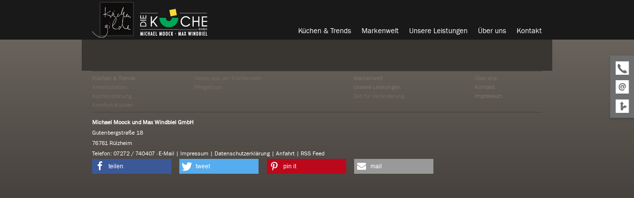

--- FILE ---
content_type: text/html; charset=UTF-8
request_url: https://www.die-kueche-ruelzheim.de/thema/geschirrspueler-3.html
body_size: 4514
content:
<!doctype html>
<!--[if lt IE 7]>      <html class="no-js lt-ie9 lt-ie8 lt-ie7"> <![endif]-->
<!--[if IE 7]>         <html class="no-js lt-ie9 lt-ie8"> <![endif]-->
<!--[if IE 8]>         <html class="no-js lt-ie9"> <![endif]-->
<!--[if gt IE 8]><!--> <html class="no-js ph60004  computer topic linie5"> <!--<![endif]-->
<script>
	var bid = "ph60004";
</script>
<head>
    <!-- 60004 -->
    <meta charset="utf-8">
    <meta http-equiv="X-UA-Compatible" content="IE=edge,chrome=1">
    <meta name="viewport" content="initial-scale=1,user-scalable=no,maximum-scale=1">
    <meta name="language" content="de">
    <meta name="description" content="Wir stehen für Individualität, Qualität und ehrliches Handwerk. Wir planen und bauen Küchen, die passen: zum Leben, Arbeiten und Wohlfühlen.">
    <meta name="keywords" content="Rülzheim,Herxheim,Landau/Pfalz,Bellheim,Germersheim,Kandel,Jockgrim,Rheinzabern,Speyer,Karlsruhe,Küchen,Einbauküchen,Einbaugeräte, Arbeitsplatten, Granit,Design,individuelle,Fach-Planung,Küchen-Umbau,Küchen-Montage">
    <meta name="robots" content="INDEX,FOLLOW">
    <meta name="geo.region" content="DE">
    <meta name="geo.placename" content="Rülzheim">
    <meta name="city" content="Rülzheim">
    <meta name="zipcode" content="76761">
    <meta name="geo.position" content="49.150682028607;8.3002996617667">
    <meta name="ICBM" content="49.150682028607;8.3002996617667">
    <meta name="generator" content="http://www.die-kueche-ruelzheim.de">
    <!-- social sharing -->
    <!-- for Facebook -->
    <meta property="og:title" content="Michael Moock und Max Windbiel - Küchen und Einbauküchen in Rülzheim im Landkreis Germersheim in Rheinland-Pfalz ">
    <meta property="og:image" content="http://www.die-kueche-ruelzheim.de/php/image.php?b_id=60004&module=1&i_id=&compression=MED&width=767&format=JPG&height=394">
    <meta property="og:url" content="http://www.die-kueche-ruelzheim.de">
    <meta property="og:type" content="website">
    <meta property="og:description" content="Wir stehen für Individualität, Qualität und ehrliches Handwerk. Wir planen und bauen Küchen, die passen: zum Leben, Arbeiten und Wohlfühlen.">
    <!-- for Twitter -->
    <meta name="twitter:title" content="Michael Moock und Max Windbiel - Küchen und Einbauküchen in Rülzheim im Landkreis Germersheim in Rheinland-Pfalz ">
    <meta name="twitter:description" content="Wir stehen für Individualität, Qualität und ehrliches Handwerk. Wir planen und bauen Küchen, die passen: zum Leben, Arbeiten und Wohlfühlen.">
    <meta name="twitter:image" content="/php/image.php?b_id=60004&module=1&i_id=&compression=MED&width=767&format=JPG&height=394">
    <!-- Canonical -->
    <link rel="canonical" href="https://www.die-kueche-ruelzheim.de">
    <link rel="shortcut icon" type="image/svg+xml" href="/php/image.php?b_id=60004&amp;module=6&amp;i_id=favicon&amp;format=SVG">
	<link rel="stylesheet" href="/css/theme_dark1.8.0.css">
	<style type="text/css">.ahb-image.logoimage > img {position:static;height:auto;width:100%} 
.ahb-image.logoimage {position:inherit} 
.ahb-image.partnerimage > img {position:static;height:auto;width:100%} 
.ahb-image.partnerimage {position:inherit} 
.ahb-image.homepageimage:before {padding-top: 49.45%} 
.ahb-image.pageheroimage:before {padding-top: 51.44%} 
.ahb-image.galleryimage:before {padding-top: 60.92%} 
.ahb-image.galleryimage_before_after:before {padding-top: 57.1%} 
.ahb-image.highlightboximage:before {padding-top: 70%} 
.ahb-image.lightboximage > img {position:static;height:auto;width:100%} 
.ahb-image.lightboximage {position:inherit} 
.ahb-image.tileitemimage:before {padding-top: 58.76%} 
.ahb-image.flexibleheightimage > img {position:static;height:auto;width:100%} 
.ahb-image.flexibleheightimage {position:inherit} 
.ahb-image.selloutflagimage:before {padding-top: 66.9%} 
.ahb-image.selloutgridimage:before {padding-top: 74.83%} 
.ahb-image.guestbookthumb:before {padding-top: 100%} 
.ahb-image.campaign:before {padding-top: 100%} 
</style>
    <!-- build:js scripts/vendor/modernizr.js -->
    <script src="/js/modernizr.js"></script>
    <!-- endbuild -->
    <script>
        var relativePath = "/";
        var mapKey = "AIzaSyAE1WUgdYBj0GyH0GZny_s_nD31Aodqa8o";
    </script>
    <!-- Customlogo -->
    <style>
    .ahb-image.logoimage img, .ahb-image.logosvg img {
        transform: scale(1);
        margin-left: 0px;
        margin-top: 0px;
    }
    @media screen and (max-width: 480px) {
        .ahb-image.logoimage img, .ahb-image.logosvg img {
            transform: scale(1);
            margin-left: 0px;
            margin-top: 0px;
        }
    }
</style>
<!-- paste:selfLOGO_LEFT_BURGERMENU_RIGHT -->
<!-- paste:selfLOGO_MIDDLE_BURGERMENU_RIGHT -->
<!-- paste:selfBURGERLMENU_LEFT_LOGO_RIGHT -->
<!-- paste:selfFULLMENU_LEFT_LOGO_RIGHT -->
<!-- paste:selfBURGERLMENU_LEFT_LOGO_RIGHT_MOBILE -->
<!-- paste:selfLOGO_LEFT_BURGERMENU_RIGHT_MOBILE -->
<style>
    @media screen and (max-width: 480px) {
        .ahb-header__nav {
            display: none;
        }
        .ahb-container--mobilenav {
            display:block;
            left: initial;
            right: 0px !important;
        }
    }
</style>
    <script src="https://gedk-consent-manager.de/public/app.js?apiKey=cb750e9c3a6c0eb771a00812687367008c93cd298f922834&amp;domain=9a7a9b4&amp;lang=de_DE" referrerpolicy="origin"></script>
    <title>Michael Moock und Max Windbiel - Küchen und Einbauküchen in Rülzheim im Landkreis Germersheim in Rheinland-Pfalz </title>
</head>
    <body>
        <a name="top" class="hidden"></a>
		<div class="ahb-container ahb-container--mobilenav">
				<div class="grid">
					<div class="grid__item">
						<div class="ahb-mobilenav js-ahb-mobilenav close">
			<div class="ahb-mobilenav__overlay">
				<div class="ahb-mobilenav__lead  cust-c--background">
					<div class="ahb-mobilenav__btn  sprite  sprite-mobilenav  cust-c--text"></div>
				</div>
				<div class="ahb-mobilenav__list  bg-cust-c--background  cust-c--text">
					<ul class="nav nav--stacked  ahb-mobilenav__list__nav">
						<li class="ahb-mobilenav__list__nav__item">
	<a title="Küchen &amp; Trends" class="level-1  #&status#" href="/galerie/unsere-kuechen-1-1.html"><span>Küchen &amp; Trends</span><span class="menu-opener"><i class="nav-caret arrow right "></i></span></a>
	<div class="children hidden-nav">
		<ul>
			<li class="ahb-mobilenav__list__nav__item">
<a title="Küchen &amp; Trends" class="hide-opener level-2  #&status#" href="/galerie/arbeitsplatten-1.html"><span>Arbeitsplatten</span></a>
</li><li class="ahb-mobilenav__list__nav__item">
<a title="Küchen &amp; Trends" class="hide-opener level-2  #&status#" href="/galerie/kuechenplanung.html"><span>Küchenplanung</span></a>
</li><li class="ahb-mobilenav__list__nav__item">
<a title="Küchen &amp; Trends" class="hide-opener level-2  #&status#" href="/thema/komfort-kuechen-3.html"><span>Komfort-Küchen</span></a>
</li><li class="ahb-mobilenav__list__nav__item">
<a title="Küchen &amp; Trends" class="hide-opener level-2  #&status#" href="/nachrichten/neues-aus-der-kuechenwelt-4.html"><span>Neues aus der Küchenwelt</span></a>
</li><li class="ahb-mobilenav__list__nav__item">
<a title="Küchen &amp; Trends" class="hide-opener level-2  #&status#" href="/thema/pflegetipps-2-2.html"><span>Pflegetipps</span></a>
</li>
		</ul>
	</div>
</li><li class="ahb-mobilenav__list__nav__item">
	<a title="Markenwelt" class="level-1  #&status#" href="/microsite/markenwelt.html"><span>Markenwelt</span><span class="menu-opener"><i class="nav-caret arrow right hidden"></i></span></a>
	<div class="children hidden-nav">
		<ul>
		</ul>
	</div>
</li><li class="ahb-mobilenav__list__nav__item">
	<a title="Unsere Leistungen" class="level-1  #&status#" href="/thema/unsere-leistungen-1.html"><span>Unsere Leistungen</span><span class="menu-opener"><i class="nav-caret arrow right "></i></span></a>
	<div class="children hidden-nav">
		<ul>
			<li class="ahb-mobilenav__list__nav__item">
<a title="Unsere Leistungen" class="hide-opener level-2  #&status#" href="/galerie/kuechen-veraenderung.html"><span>Zeit für Veränderung</span></a>
</li>
		</ul>
	</div>
</li><li class="ahb-mobilenav__list__nav__item">
	<a title="Über uns" class="level-1  #&status#" href="/thema/ueber-uns-2.html"><span>Über uns</span><span class="menu-opener"><i class="nav-caret arrow right hidden"></i></span></a>
	<div class="children hidden-nav">
		<ul>
		</ul>
	</div>
</li><li class="ahb-mobilenav__list__nav__item">
	<a title="Kontakt" class="level-1  #&status#" href="/kontakt/kontakt-3.html"><span>Kontakt</span><span class="menu-opener"><i class="nav-caret arrow right hidden"></i></span></a>
	<div class="children hidden-nav">
		<ul>
		</ul>
	</div>
</li>
					</ul>
				</div>
			</div>
		</div>
					</div>
				</div>
		</div>
		<div class="ahb-container  ahb-container--header  line">
			<div class="ahb-grid--main">
				<div class="grid">
					<div class="grid__item  one-whole ">
<div class="in-preview hidden">
	In Vorbereitung
</div>
				<div class="ahb-header line">
					<a class="ahb-header__logo" href="/"><picture class="ahb-image logoimage"><!--[if IE 9]><video style="display: none;"><![endif]--><source srcset="/php/image.php?b_id=60004&amp;module=6&amp;i_id=logo&amp;compression=MED&width=360&format=PNG&maxheight=165" media="(min-width: 1009px)"></source><!--[if IE 9]></video><![endif]--><img srcset="/php/image.php?b_id=60004&amp;module=6&amp;i_id=logo&amp;compression=MED&width=360&format=PNG&maxheight=165"  alt="" title=""></picture></a>
					<div class="ahb-header__nav">
						<ul class="nav is-level-0  bg-cust-c--background">
<li class="border-cust-c--text"><a title="Wie soll Ihre neue K&uuml;che aussehen?" class="nav__item--kchentrends"  href="/galerie/unsere-kuechen-1-1.html"><span>Küchen & Trends</span></a></li><li class="border-cust-c--text"><a title="Markenwelt" class="nav__item--markenwelt"  href="/microsite/markenwelt.html"><span>Markenwelt</span></a></li><li class="border-cust-c--text"><a title="Wichtige Informationen f&uuml;r unsere Kunden" class="nav__item--unsereleistungen"  href="/thema/unsere-leistungen-1.html"><span>Unsere Leistungen</span></a></li><li class="border-cust-c--text"><a title="K&uuml;chenplaner Michael Moock und Max Windbiel" class="nav__item--beruns"  href="/thema/ueber-uns-2.html"><span>Über uns</span></a></li><li class="border-cust-c--text"><a title="" class="nav__item--kontakt"  href="/kontakt/kontakt-3.html"><span>Kontakt</span></a></li></ul>
					</div>
				</div>
<div class="ahb-fixedflag  bg-cust-c--corporate-secondary">
		<div class="ahb-quickcontact2  bg-cust-c--corporate-secondary  cust-c--island-text  close  ">
		<ul class="ahb-quickcontact2__boxes">
			<li class="ahb-quickcontact2__boxes__item  ahb-quickcontact2__boxes__telephone">
				<a href="/contact/kontakt.html" class="sprite-icon-font  sprite-icon-font-phone  mobile--hide  cust-c--corporate-primary  sprite--small  c--link"></a>
				<a href="tel:07272 / 740407" class="sprite-icon-font  sprite-icon-font-phone  mobile--show  cust-c--corporate-primary  sprite--small  c--link"></a>
			</li>
			<li class="ahb-quickcontact2__boxes__item  ahb-quickcontact2__boxes__email">
				<a href="&#109;&#97;&#105;&#108;&#116;&#111;&#58;&#105;&#110;&#102;&#111;&#64;&#100;&#105;&#101;&#45;&#107;&#117;&#101;&#99;&#104;&#101;&#45;&#114;&#117;&#101;&#108;&#122;&#104;&#101;&#105;&#109;&#46;&#100;&#101;" class="sprite-icon-font  sprite-icon-font-mail   cust-c--corporate-primary  sprite--small  c--link"></a>
			</li>
			<li class="ahb-quickcontact2__boxes__item  ahb-quickcontact2__boxes__route">
				<a href="/contact/kontakt.html" class="sprite-icon-font  sprite-icon-font-route  cust-c--corporate-primary  sprite--small  c--link"></a>
			</li>
		</ul>
	</div>
	</div>
					</div>
				</div>
			</div>
		</div>
		<div class="ahb-container ahb-container--content line">
			<div class="ahb-grid--main">
<!-- paste:selflevelpanel_tmpl -->
<div class="ahb-topic">
		<div class="grid">
			<div class="grid__item  three-quarters  palm-one-whole">
				<div class="ahb-pagehero">
		<div class="ahb-pagehero__txt">
			<h1></h1>
		</div>
	</div>		
				<div class="ahb-list">
	</div>	
			</div><!--
			--><div class="grid__item  one-quarter  palm-one-whole">	
				<div class="ahb-subnav mobile--hide">
	</div>	
			</div>
		</div>
	</div>
			</div>
            <div class="ahb-backToTop mobile--show">
                <a class="" href="#top">nach oben <span class="sprite sprite-arrow--up--positive"></span></a>
            </div>
		</div>
		<div class="ahb-container  ahb-container--footer  line">
			<div class="ahb-grid--main">
				<div class="grid">
					<div class="grid__item  one-whole ">
<div class="ahb-footer">
		<div class="ahb-sitemap mobile--hide">
		<ul class="nav nav--fit">
				<li class="ahb-sitemap__item delta">
					<a title="Wie soll Ihre neue Küche aussehen?" class="level-1    border-cust-c--island" href="/galerie/unsere-kuechen-1-1.html">Küchen &amp; Trends</a><a title="Die stillen Helden in der Küche" class="level-2    border-cust-c--island" href="/galerie/arbeitsplatten-1.html">Arbeitsplatten</a><a title="Anschauliche Planung" class="level-2    border-cust-c--island" href="/galerie/kuechenplanung.html">Küchenplanung</a><a title="Bestens gerüstet: So entsteht Komfort in Ihrer Küche" class="level-2    border-cust-c--island" href="/thema/komfort-kuechen-3.html">Komfort-Küchen</a>
			</li><li class="ahb-sitemap__item delta">
					<a title="Online informieren: bei uns!" class="level-2    border-cust-c--island" href="/nachrichten/neues-aus-der-kuechenwelt-4.html">Neues aus der Küchenwelt</a><a title="Ein guter Tipp ist Gold wert." class="level-2    border-cust-c--island" href="/thema/pflegetipps-2-2.html">Pflegetipps</a>
			</li><li class="ahb-sitemap__item delta">
					<a title="Markenwelt" class="level-1    border-cust-c--island" href="/microsite/markenwelt.html">Markenwelt</a><a title="Wichtige Informationen für unsere Kunden" class="level-1    border-cust-c--island" href="/thema/unsere-leistungen-1.html">Unsere Leistungen</a><a title="Jetzt ist die beste Zeit für eine Veränderung!" class="level-2    border-cust-c--island" href="/galerie/kuechen-veraenderung.html">Zeit für Veränderung</a>
			</li><li class="ahb-sitemap__item delta">
					<a title="Küchenplaner Michael Moock und Max Windbiel" class="level-1    border-cust-c--island" href="/thema/ueber-uns-2.html">Über uns</a><a title="" class="level-1    border-cust-c--island" href="/kontakt/kontakt-3.html">Kontakt</a><a title="" class="level-1    border-cust-c--island" href="/kontakt/impressum.html">Impressum</a>
			</li>
			</ul><!-- paste:selfsitemap_container -->
	</div>
		<div class="ahb-footer__adress"><span class="ahb-footer__adress-element" ><strong>  Michael Moock und Max Windbiel GmbH</strong><br>Gutenbergstraße 18<br>76761 Rülzheim<br></span><span class="ahb-footer__adress-element telemail" > <span class="ahb-footer__adress-element-dot"></span><span class="ahb-footer__adress-element-tele">Tele</span>fon: 07272 / 740407<!-- span class="ahb-footer__adress-element-email">&middot; info@die-kueche-ruelzheim.de</span --></span><span class="ahb-footer__adress-element ahb-footer__adress-element-impressum" > &middot; <a class="ahb-footer-email-link" href="mailto:info@die-kueche-ruelzheim.de">E-Mail</a> <span class="ahb-footer-email-link">|</span> <a href="/kontakt/impressum.html">Impressum</a> | <a href="/kontakt/impressum.html#Datenschutzerklärung">Datenschutzerklärung</a> | <a href="/kontakt/anfahrt.html">Anfahrt</a> <span class="ahb-footer-rss-feed-link">|</span> <a href="/php/rss.php?bid=60004" class="ahb-footer-rss-feed-link">RSS Feed</a></span><span class="ahb-footer__adress-element ahb-footer__adress-element-zeiten" >info@die-kueche-ruelzheim.de
Beratung nur nach Terminvereinbarung
</span><div class="shariff" data-mail-url="mailto:"
             data-services="[&quot;facebook&quot;,&quot;twitter&quot;,&quot;pinterest&quot;,&quot;youtube&quot;,&quot;mail&quot;]"
             data-theme="" data-orientation="horizontal"></div>
        <!--<span class="ahb-socials">
               <a href="https://www.facebook.com/sharer/sharer.php?u=http://www.die-kueche-ruelzheim.de" target="_blank" class="ahb-socials__item"><span class="sprite  sprite-facebook"></span></a>
               <a href="http://twitter.com/share" target="_blank" class="ahb-socials__item"><span class="sprite  sprite-twitter"></span></a>
           </span>--></div>
	</div>
					</div>
				</div>
			</div>
		</div>
        <!--[if lt IE 7]>
            <p class="chromeframe">You are using an <strong>outdated</strong> browser. Please <a href="http://browsehappy.com/">upgrade your browser</a> or <a href="http://www.google.com/chromeframe/?redirect=true">activate Google Chrome Frame</a> to improve your experience.</p>
        <![endif]-->
        <!-- Google Analytics -->
        <script type="text/javascript">
			var _paq = _paq || [];
			_paq.push(['trackPageView']);
			_paq.push(['enableLinkTracking']);
			(function() {
				var u=(("https:" == document.location.protocol) ? "https" : "http") + "://matomo.gedk.de/";
				_paq.push(['setTrackerUrl', u+'piwik.php']);
				_paq.push(['setSiteId', 210]);
				var d=document, g=d.createElement('script'), s=d.getElementsByTagName('script')[0]; g.type='text/javascript';
				g.defer=true; g.async=true; g.src=u+'piwik.js'; s.parentNode.insertBefore(g,s);
			})();
		</script>
		<noscript><p><img src="//matomo.gedk.de/piwik.php?idsite=210" style="border:0;" alt="" /></p></noscript> 		
        <!-- build:js scripts/main.js -->
        <script data-main="/js/topic" src="/js/require.js"></script>
        <!-- endbuild -->
		<!-- 0.4082350730896 -->
        
</body>
</html>

--- FILE ---
content_type: text/css
request_url: https://www.die-kueche-ruelzheim.de/css/theme_dark1.8.0.css
body_size: 47103
content:
@charset "UTF-8";/*!
 *  Font Awesome 4.7.0 by @davegandy - http://fontawesome.io - @fontawesome
 *  License - http://fontawesome.io/license (Font: SIL OFL 1.1, CSS: MIT License)
 */@font-face{font-family:FontAwesome;src:url('../fonts/fontawesome-webfont.eot?v=4.7.0');src:url('../fonts/fontawesome-webfont.eot?#iefix&v=4.7.0') format('embedded-opentype'),url('../fonts/fontawesome-webfont.woff2?v=4.7.0') format('woff2'),url('../fonts/fontawesome-webfont.woff?v=4.7.0') format('woff'),url('../fonts/fontawesome-webfont.ttf?v=4.7.0') format('truetype'),url('../fonts/fontawesome-webfont.svg?v=4.7.0#fontawesomeregular') format('svg');font-weight:400;font-style:normal}.fa{display:inline-block;font:normal normal normal 14px/1 FontAwesome;font-size:inherit;text-rendering:auto;-webkit-font-smoothing:antialiased;-moz-osx-font-smoothing:grayscale}.fa-lg{font-size:1.33333333em;line-height:.75em;vertical-align:-15%}.fa-2x{font-size:2em}.fa-3x{font-size:3em}.fa-4x{font-size:4em}.fa-5x{font-size:5em}.fa-fw{width:1.28571429em;text-align:center}.fa-ul{padding-left:0;margin-left:2.14285714em;list-style-type:none}.fa-ul>li{position:relative}.fa-li{position:absolute;left:-2.14285714em;width:2.14285714em;top:.14285714em;text-align:center}.fa-li.fa-lg{left:-1.85714286em}.fa-border{padding:.2em .25em .15em;border:solid .08em #eee;border-radius:.1em}.fa-pull-left{float:left}.fa-pull-right{float:right}.fa.fa-pull-left{margin-right:.3em}.fa.fa-pull-right{margin-left:.3em}.pull-right{float:right}.pull-left{float:left}.fa.pull-left{margin-right:.3em}.fa.pull-right{margin-left:.3em}.fa-spin{-webkit-animation:fa-spin 2s infinite linear;animation:fa-spin 2s infinite linear}.fa-pulse{-webkit-animation:fa-spin 1s infinite steps(8);animation:fa-spin 1s infinite steps(8)}@-webkit-keyframes fa-spin{0%{-webkit-transform:rotate(0);transform:rotate(0)}100%{-webkit-transform:rotate(359deg);transform:rotate(359deg)}}@keyframes fa-spin{0%{-webkit-transform:rotate(0);transform:rotate(0)}100%{-webkit-transform:rotate(359deg);transform:rotate(359deg)}}.fa-rotate-90{-webkit-transform:rotate(90deg);-ms-transform:rotate(90deg);transform:rotate(90deg)}.fa-rotate-180{-webkit-transform:rotate(180deg);-ms-transform:rotate(180deg);transform:rotate(180deg)}.fa-rotate-270{-webkit-transform:rotate(270deg);-ms-transform:rotate(270deg);transform:rotate(270deg)}.fa-flip-horizontal{-webkit-transform:scale(-1,1);-ms-transform:scale(-1,1);transform:scale(-1,1)}.fa-flip-vertical{-webkit-transform:scale(1,-1);-ms-transform:scale(1,-1);transform:scale(1,-1)}:root .fa-flip-horizontal,:root .fa-flip-vertical,:root .fa-rotate-180,:root .fa-rotate-270,:root .fa-rotate-90{filter:none}.fa-stack{position:relative;display:inline-block;width:2em;height:2em;line-height:2em;vertical-align:middle}.fa-stack-1x,.fa-stack-2x{position:absolute;left:0;width:100%;text-align:center}.fa-stack-1x{line-height:inherit}.fa-stack-2x{font-size:2em}.fa-inverse{color:#fff}.fa-glass:before{content:"\f000"}.fa-music:before{content:"\f001"}.fa-search:before{content:"\f002"}.fa-envelope-o:before{content:"\f003"}.fa-heart:before{content:"\f004"}.fa-star:before{content:"\f005"}.fa-star-o:before{content:"\f006"}.fa-user:before{content:"\f007"}.fa-film:before{content:"\f008"}.fa-th-large:before{content:"\f009"}.fa-th:before{content:"\f00a"}.fa-th-list:before{content:"\f00b"}.fa-check:before{content:"\f00c"}.fa-close:before,.fa-remove:before,.fa-times:before{content:"\f00d"}.fa-search-plus:before{content:"\f00e"}.fa-search-minus:before{content:"\f010"}.fa-power-off:before{content:"\f011"}.fa-signal:before{content:"\f012"}.fa-cog:before,.fa-gear:before{content:"\f013"}.fa-trash-o:before{content:"\f014"}.fa-home:before{content:"\f015"}.fa-file-o:before{content:"\f016"}.fa-clock-o:before{content:"\f017"}.fa-road:before{content:"\f018"}.fa-download:before{content:"\f019"}.fa-arrow-circle-o-down:before{content:"\f01a"}.fa-arrow-circle-o-up:before{content:"\f01b"}.fa-inbox:before{content:"\f01c"}.fa-play-circle-o:before{content:"\f01d"}.fa-repeat:before,.fa-rotate-right:before{content:"\f01e"}.fa-refresh:before{content:"\f021"}.fa-list-alt:before{content:"\f022"}.fa-lock:before{content:"\f023"}.fa-flag:before{content:"\f024"}.fa-headphones:before{content:"\f025"}.fa-volume-off:before{content:"\f026"}.fa-volume-down:before{content:"\f027"}.fa-volume-up:before{content:"\f028"}.fa-qrcode:before{content:"\f029"}.fa-barcode:before{content:"\f02a"}.fa-tag:before{content:"\f02b"}.fa-tags:before{content:"\f02c"}.fa-book:before{content:"\f02d"}.fa-bookmark:before{content:"\f02e"}.fa-print:before{content:"\f02f"}.fa-camera:before{content:"\f030"}.fa-font:before{content:"\f031"}.fa-bold:before{content:"\f032"}.fa-italic:before{content:"\f033"}.fa-text-height:before{content:"\f034"}.fa-text-width:before{content:"\f035"}.fa-align-left:before{content:"\f036"}.fa-align-center:before{content:"\f037"}.fa-align-right:before{content:"\f038"}.fa-align-justify:before{content:"\f039"}.fa-list:before{content:"\f03a"}.fa-dedent:before,.fa-outdent:before{content:"\f03b"}.fa-indent:before{content:"\f03c"}.fa-video-camera:before{content:"\f03d"}.fa-image:before,.fa-photo:before,.fa-picture-o:before{content:"\f03e"}.fa-pencil:before{content:"\f040"}.fa-map-marker:before{content:"\f041"}.fa-adjust:before{content:"\f042"}.fa-tint:before{content:"\f043"}.fa-edit:before,.fa-pencil-square-o:before{content:"\f044"}.fa-share-square-o:before{content:"\f045"}.fa-check-square-o:before{content:"\f046"}.fa-arrows:before{content:"\f047"}.fa-step-backward:before{content:"\f048"}.fa-fast-backward:before{content:"\f049"}.fa-backward:before{content:"\f04a"}.fa-play:before{content:"\f04b"}.fa-pause:before{content:"\f04c"}.fa-stop:before{content:"\f04d"}.fa-forward:before{content:"\f04e"}.fa-fast-forward:before{content:"\f050"}.fa-step-forward:before{content:"\f051"}.fa-eject:before{content:"\f052"}.fa-chevron-left:before{content:"\f053"}.fa-chevron-right:before{content:"\f054"}.fa-plus-circle:before{content:"\f055"}.fa-minus-circle:before{content:"\f056"}.fa-times-circle:before{content:"\f057"}.fa-check-circle:before{content:"\f058"}.fa-question-circle:before{content:"\f059"}.fa-info-circle:before{content:"\f05a"}.fa-crosshairs:before{content:"\f05b"}.fa-times-circle-o:before{content:"\f05c"}.fa-check-circle-o:before{content:"\f05d"}.fa-ban:before{content:"\f05e"}.fa-arrow-left:before{content:"\f060"}.fa-arrow-right:before{content:"\f061"}.fa-arrow-up:before{content:"\f062"}.fa-arrow-down:before{content:"\f063"}.fa-mail-forward:before,.fa-share:before{content:"\f064"}.fa-expand:before{content:"\f065"}.fa-compress:before{content:"\f066"}.fa-plus:before{content:"\f067"}.fa-minus:before{content:"\f068"}.fa-asterisk:before{content:"\f069"}.fa-exclamation-circle:before{content:"\f06a"}.fa-gift:before{content:"\f06b"}.fa-leaf:before{content:"\f06c"}.fa-fire:before{content:"\f06d"}.fa-eye:before{content:"\f06e"}.fa-eye-slash:before{content:"\f070"}.fa-exclamation-triangle:before,.fa-warning:before{content:"\f071"}.fa-plane:before{content:"\f072"}.fa-calendar:before{content:"\f073"}.fa-random:before{content:"\f074"}.fa-comment:before{content:"\f075"}.fa-magnet:before{content:"\f076"}.fa-chevron-up:before{content:"\f077"}.fa-chevron-down:before{content:"\f078"}.fa-retweet:before{content:"\f079"}.fa-shopping-cart:before{content:"\f07a"}.fa-folder:before{content:"\f07b"}.fa-folder-open:before{content:"\f07c"}.fa-arrows-v:before{content:"\f07d"}.fa-arrows-h:before{content:"\f07e"}.fa-bar-chart-o:before,.fa-bar-chart:before{content:"\f080"}.fa-twitter-square:before{content:"\f081"}.fa-facebook-square:before{content:"\f082"}.fa-camera-retro:before{content:"\f083"}.fa-key:before{content:"\f084"}.fa-cogs:before,.fa-gears:before{content:"\f085"}.fa-comments:before{content:"\f086"}.fa-thumbs-o-up:before{content:"\f087"}.fa-thumbs-o-down:before{content:"\f088"}.fa-star-half:before{content:"\f089"}.fa-heart-o:before{content:"\f08a"}.fa-sign-out:before{content:"\f08b"}.fa-linkedin-square:before{content:"\f08c"}.fa-thumb-tack:before{content:"\f08d"}.fa-external-link:before{content:"\f08e"}.fa-sign-in:before{content:"\f090"}.fa-trophy:before{content:"\f091"}.fa-github-square:before{content:"\f092"}.fa-upload:before{content:"\f093"}.fa-lemon-o:before{content:"\f094"}.fa-phone:before{content:"\f095"}.fa-square-o:before{content:"\f096"}.fa-bookmark-o:before{content:"\f097"}.fa-phone-square:before{content:"\f098"}.fa-twitter:before{content:"\f099"}.fa-facebook-f:before,.fa-facebook:before{content:"\f09a"}.fa-github:before{content:"\f09b"}.fa-unlock:before{content:"\f09c"}.fa-credit-card:before{content:"\f09d"}.fa-feed:before,.fa-rss:before{content:"\f09e"}.fa-hdd-o:before{content:"\f0a0"}.fa-bullhorn:before{content:"\f0a1"}.fa-bell:before{content:"\f0f3"}.fa-certificate:before{content:"\f0a3"}.fa-hand-o-right:before{content:"\f0a4"}.fa-hand-o-left:before{content:"\f0a5"}.fa-hand-o-up:before{content:"\f0a6"}.fa-hand-o-down:before{content:"\f0a7"}.fa-arrow-circle-left:before{content:"\f0a8"}.fa-arrow-circle-right:before{content:"\f0a9"}.fa-arrow-circle-up:before{content:"\f0aa"}.fa-arrow-circle-down:before{content:"\f0ab"}.fa-globe:before{content:"\f0ac"}.fa-wrench:before{content:"\f0ad"}.fa-tasks:before{content:"\f0ae"}.fa-filter:before{content:"\f0b0"}.fa-briefcase:before{content:"\f0b1"}.fa-arrows-alt:before{content:"\f0b2"}.fa-group:before,.fa-users:before{content:"\f0c0"}.fa-chain:before,.fa-link:before{content:"\f0c1"}.fa-cloud:before{content:"\f0c2"}.fa-flask:before{content:"\f0c3"}.fa-cut:before,.fa-scissors:before{content:"\f0c4"}.fa-copy:before,.fa-files-o:before{content:"\f0c5"}.fa-paperclip:before{content:"\f0c6"}.fa-floppy-o:before,.fa-save:before{content:"\f0c7"}.fa-square:before{content:"\f0c8"}.fa-bars:before,.fa-navicon:before,.fa-reorder:before{content:"\f0c9"}.fa-list-ul:before{content:"\f0ca"}.fa-list-ol:before{content:"\f0cb"}.fa-strikethrough:before{content:"\f0cc"}.fa-underline:before{content:"\f0cd"}.fa-table:before{content:"\f0ce"}.fa-magic:before{content:"\f0d0"}.fa-truck:before{content:"\f0d1"}.fa-pinterest:before{content:"\f0d2"}.fa-pinterest-square:before{content:"\f0d3"}.fa-google-plus-square:before{content:"\f0d4"}.fa-google-plus:before{content:"\f0d5"}.fa-money:before{content:"\f0d6"}.fa-caret-down:before{content:"\f0d7"}.fa-caret-up:before{content:"\f0d8"}.fa-caret-left:before{content:"\f0d9"}.fa-caret-right:before{content:"\f0da"}.fa-columns:before{content:"\f0db"}.fa-sort:before,.fa-unsorted:before{content:"\f0dc"}.fa-sort-desc:before,.fa-sort-down:before{content:"\f0dd"}.fa-sort-asc:before,.fa-sort-up:before{content:"\f0de"}.fa-envelope:before{content:"\f0e0"}.fa-linkedin:before{content:"\f0e1"}.fa-rotate-left:before,.fa-undo:before{content:"\f0e2"}.fa-gavel:before,.fa-legal:before{content:"\f0e3"}.fa-dashboard:before,.fa-tachometer:before{content:"\f0e4"}.fa-comment-o:before{content:"\f0e5"}.fa-comments-o:before{content:"\f0e6"}.fa-bolt:before,.fa-flash:before{content:"\f0e7"}.fa-sitemap:before{content:"\f0e8"}.fa-umbrella:before{content:"\f0e9"}.fa-clipboard:before,.fa-paste:before{content:"\f0ea"}.fa-lightbulb-o:before{content:"\f0eb"}.fa-exchange:before{content:"\f0ec"}.fa-cloud-download:before{content:"\f0ed"}.fa-cloud-upload:before{content:"\f0ee"}.fa-user-md:before{content:"\f0f0"}.fa-stethoscope:before{content:"\f0f1"}.fa-suitcase:before{content:"\f0f2"}.fa-bell-o:before{content:"\f0a2"}.fa-coffee:before{content:"\f0f4"}.fa-cutlery:before{content:"\f0f5"}.fa-file-text-o:before{content:"\f0f6"}.fa-building-o:before{content:"\f0f7"}.fa-hospital-o:before{content:"\f0f8"}.fa-ambulance:before{content:"\f0f9"}.fa-medkit:before{content:"\f0fa"}.fa-fighter-jet:before{content:"\f0fb"}.fa-beer:before{content:"\f0fc"}.fa-h-square:before{content:"\f0fd"}.fa-plus-square:before{content:"\f0fe"}.fa-angle-double-left:before{content:"\f100"}.fa-angle-double-right:before{content:"\f101"}.fa-angle-double-up:before{content:"\f102"}.fa-angle-double-down:before{content:"\f103"}.fa-angle-left:before{content:"\f104"}.fa-angle-right:before{content:"\f105"}.fa-angle-up:before{content:"\f106"}.fa-angle-down:before{content:"\f107"}.fa-desktop:before{content:"\f108"}.fa-laptop:before{content:"\f109"}.fa-tablet:before{content:"\f10a"}.fa-mobile-phone:before,.fa-mobile:before{content:"\f10b"}.fa-circle-o:before{content:"\f10c"}.fa-quote-left:before{content:"\f10d"}.fa-quote-right:before{content:"\f10e"}.fa-spinner:before{content:"\f110"}.fa-circle:before{content:"\f111"}.fa-mail-reply:before,.fa-reply:before{content:"\f112"}.fa-github-alt:before{content:"\f113"}.fa-folder-o:before{content:"\f114"}.fa-folder-open-o:before{content:"\f115"}.fa-smile-o:before{content:"\f118"}.fa-frown-o:before{content:"\f119"}.fa-meh-o:before{content:"\f11a"}.fa-gamepad:before{content:"\f11b"}.fa-keyboard-o:before{content:"\f11c"}.fa-flag-o:before{content:"\f11d"}.fa-flag-checkered:before{content:"\f11e"}.fa-terminal:before{content:"\f120"}.fa-code:before{content:"\f121"}.fa-mail-reply-all:before,.fa-reply-all:before{content:"\f122"}.fa-star-half-empty:before,.fa-star-half-full:before,.fa-star-half-o:before{content:"\f123"}.fa-location-arrow:before{content:"\f124"}.fa-crop:before{content:"\f125"}.fa-code-fork:before{content:"\f126"}.fa-chain-broken:before,.fa-unlink:before{content:"\f127"}.fa-question:before{content:"\f128"}.fa-info:before{content:"\f129"}.fa-exclamation:before{content:"\f12a"}.fa-superscript:before{content:"\f12b"}.fa-subscript:before{content:"\f12c"}.fa-eraser:before{content:"\f12d"}.fa-puzzle-piece:before{content:"\f12e"}.fa-microphone:before{content:"\f130"}.fa-microphone-slash:before{content:"\f131"}.fa-shield:before{content:"\f132"}.fa-calendar-o:before{content:"\f133"}.fa-fire-extinguisher:before{content:"\f134"}.fa-rocket:before{content:"\f135"}.fa-maxcdn:before{content:"\f136"}.fa-chevron-circle-left:before{content:"\f137"}.fa-chevron-circle-right:before{content:"\f138"}.fa-chevron-circle-up:before{content:"\f139"}.fa-chevron-circle-down:before{content:"\f13a"}.fa-html5:before{content:"\f13b"}.fa-css3:before{content:"\f13c"}.fa-anchor:before{content:"\f13d"}.fa-unlock-alt:before{content:"\f13e"}.fa-bullseye:before{content:"\f140"}.fa-ellipsis-h:before{content:"\f141"}.fa-ellipsis-v:before{content:"\f142"}.fa-rss-square:before{content:"\f143"}.fa-play-circle:before{content:"\f144"}.fa-ticket:before{content:"\f145"}.fa-minus-square:before{content:"\f146"}.fa-minus-square-o:before{content:"\f147"}.fa-level-up:before{content:"\f148"}.fa-level-down:before{content:"\f149"}.fa-check-square:before{content:"\f14a"}.fa-pencil-square:before{content:"\f14b"}.fa-external-link-square:before{content:"\f14c"}.fa-share-square:before{content:"\f14d"}.fa-compass:before{content:"\f14e"}.fa-caret-square-o-down:before,.fa-toggle-down:before{content:"\f150"}.fa-caret-square-o-up:before,.fa-toggle-up:before{content:"\f151"}.fa-caret-square-o-right:before,.fa-toggle-right:before{content:"\f152"}.fa-eur:before,.fa-euro:before{content:"\f153"}.fa-gbp:before{content:"\f154"}.fa-dollar:before,.fa-usd:before{content:"\f155"}.fa-inr:before,.fa-rupee:before{content:"\f156"}.fa-cny:before,.fa-jpy:before,.fa-rmb:before,.fa-yen:before{content:"\f157"}.fa-rouble:before,.fa-rub:before,.fa-ruble:before{content:"\f158"}.fa-krw:before,.fa-won:before{content:"\f159"}.fa-bitcoin:before,.fa-btc:before{content:"\f15a"}.fa-file:before{content:"\f15b"}.fa-file-text:before{content:"\f15c"}.fa-sort-alpha-asc:before{content:"\f15d"}.fa-sort-alpha-desc:before{content:"\f15e"}.fa-sort-amount-asc:before{content:"\f160"}.fa-sort-amount-desc:before{content:"\f161"}.fa-sort-numeric-asc:before{content:"\f162"}.fa-sort-numeric-desc:before{content:"\f163"}.fa-thumbs-up:before{content:"\f164"}.fa-thumbs-down:before{content:"\f165"}.fa-youtube-square:before{content:"\f166"}.fa-youtube:before{content:"\f167"}.fa-xing:before{content:"\f168"}.fa-xing-square:before{content:"\f169"}.fa-youtube-play:before{content:"\f16a"}.fa-dropbox:before{content:"\f16b"}.fa-stack-overflow:before{content:"\f16c"}.fa-instagram:before{content:"\f16d"}.fa-flickr:before{content:"\f16e"}.fa-adn:before{content:"\f170"}.fa-bitbucket:before{content:"\f171"}.fa-bitbucket-square:before{content:"\f172"}.fa-tumblr:before{content:"\f173"}.fa-tumblr-square:before{content:"\f174"}.fa-long-arrow-down:before{content:"\f175"}.fa-long-arrow-up:before{content:"\f176"}.fa-long-arrow-left:before{content:"\f177"}.fa-long-arrow-right:before{content:"\f178"}.fa-apple:before{content:"\f179"}.fa-windows:before{content:"\f17a"}.fa-android:before{content:"\f17b"}.fa-linux:before{content:"\f17c"}.fa-dribbble:before{content:"\f17d"}.fa-skype:before{content:"\f17e"}.fa-foursquare:before{content:"\f180"}.fa-trello:before{content:"\f181"}.fa-female:before{content:"\f182"}.fa-male:before{content:"\f183"}.fa-gittip:before,.fa-gratipay:before{content:"\f184"}.fa-sun-o:before{content:"\f185"}.fa-moon-o:before{content:"\f186"}.fa-archive:before{content:"\f187"}.fa-bug:before{content:"\f188"}.fa-vk:before{content:"\f189"}.fa-weibo:before{content:"\f18a"}.fa-renren:before{content:"\f18b"}.fa-pagelines:before{content:"\f18c"}.fa-stack-exchange:before{content:"\f18d"}.fa-arrow-circle-o-right:before{content:"\f18e"}.fa-arrow-circle-o-left:before{content:"\f190"}.fa-caret-square-o-left:before,.fa-toggle-left:before{content:"\f191"}.fa-dot-circle-o:before{content:"\f192"}.fa-wheelchair:before{content:"\f193"}.fa-vimeo-square:before{content:"\f194"}.fa-try:before,.fa-turkish-lira:before{content:"\f195"}.fa-plus-square-o:before{content:"\f196"}.fa-space-shuttle:before{content:"\f197"}.fa-slack:before{content:"\f198"}.fa-envelope-square:before{content:"\f199"}.fa-wordpress:before{content:"\f19a"}.fa-openid:before{content:"\f19b"}.fa-bank:before,.fa-institution:before,.fa-university:before{content:"\f19c"}.fa-graduation-cap:before,.fa-mortar-board:before{content:"\f19d"}.fa-yahoo:before{content:"\f19e"}.fa-google:before{content:"\f1a0"}.fa-reddit:before{content:"\f1a1"}.fa-reddit-square:before{content:"\f1a2"}.fa-stumbleupon-circle:before{content:"\f1a3"}.fa-stumbleupon:before{content:"\f1a4"}.fa-delicious:before{content:"\f1a5"}.fa-digg:before{content:"\f1a6"}.fa-pied-piper-pp:before{content:"\f1a7"}.fa-pied-piper-alt:before{content:"\f1a8"}.fa-drupal:before{content:"\f1a9"}.fa-joomla:before{content:"\f1aa"}.fa-language:before{content:"\f1ab"}.fa-fax:before{content:"\f1ac"}.fa-building:before{content:"\f1ad"}.fa-child:before{content:"\f1ae"}.fa-paw:before{content:"\f1b0"}.fa-spoon:before{content:"\f1b1"}.fa-cube:before{content:"\f1b2"}.fa-cubes:before{content:"\f1b3"}.fa-behance:before{content:"\f1b4"}.fa-behance-square:before{content:"\f1b5"}.fa-steam:before{content:"\f1b6"}.fa-steam-square:before{content:"\f1b7"}.fa-recycle:before{content:"\f1b8"}.fa-automobile:before,.fa-car:before{content:"\f1b9"}.fa-cab:before,.fa-taxi:before{content:"\f1ba"}.fa-tree:before{content:"\f1bb"}.fa-spotify:before{content:"\f1bc"}.fa-deviantart:before{content:"\f1bd"}.fa-soundcloud:before{content:"\f1be"}.fa-database:before{content:"\f1c0"}.fa-file-pdf-o:before{content:"\f1c1"}.fa-file-word-o:before{content:"\f1c2"}.fa-file-excel-o:before{content:"\f1c3"}.fa-file-powerpoint-o:before{content:"\f1c4"}.fa-file-image-o:before,.fa-file-photo-o:before,.fa-file-picture-o:before{content:"\f1c5"}.fa-file-archive-o:before,.fa-file-zip-o:before{content:"\f1c6"}.fa-file-audio-o:before,.fa-file-sound-o:before{content:"\f1c7"}.fa-file-movie-o:before,.fa-file-video-o:before{content:"\f1c8"}.fa-file-code-o:before{content:"\f1c9"}.fa-vine:before{content:"\f1ca"}.fa-codepen:before{content:"\f1cb"}.fa-jsfiddle:before{content:"\f1cc"}.fa-life-bouy:before,.fa-life-buoy:before,.fa-life-ring:before,.fa-life-saver:before,.fa-support:before{content:"\f1cd"}.fa-circle-o-notch:before{content:"\f1ce"}.fa-ra:before,.fa-rebel:before,.fa-resistance:before{content:"\f1d0"}.fa-empire:before,.fa-ge:before{content:"\f1d1"}.fa-git-square:before{content:"\f1d2"}.fa-git:before{content:"\f1d3"}.fa-hacker-news:before,.fa-y-combinator-square:before,.fa-yc-square:before{content:"\f1d4"}.fa-tencent-weibo:before{content:"\f1d5"}.fa-qq:before{content:"\f1d6"}.fa-wechat:before,.fa-weixin:before{content:"\f1d7"}.fa-paper-plane:before,.fa-send:before{content:"\f1d8"}.fa-paper-plane-o:before,.fa-send-o:before{content:"\f1d9"}.fa-history:before{content:"\f1da"}.fa-circle-thin:before{content:"\f1db"}.fa-header:before{content:"\f1dc"}.fa-paragraph:before{content:"\f1dd"}.fa-sliders:before{content:"\f1de"}.fa-share-alt:before{content:"\f1e0"}.fa-share-alt-square:before{content:"\f1e1"}.fa-bomb:before{content:"\f1e2"}.fa-futbol-o:before,.fa-soccer-ball-o:before{content:"\f1e3"}.fa-tty:before{content:"\f1e4"}.fa-binoculars:before{content:"\f1e5"}.fa-plug:before{content:"\f1e6"}.fa-slideshare:before{content:"\f1e7"}.fa-twitch:before{content:"\f1e8"}.fa-yelp:before{content:"\f1e9"}.fa-newspaper-o:before{content:"\f1ea"}.fa-wifi:before{content:"\f1eb"}.fa-calculator:before{content:"\f1ec"}.fa-paypal:before{content:"\f1ed"}.fa-google-wallet:before{content:"\f1ee"}.fa-cc-visa:before{content:"\f1f0"}.fa-cc-mastercard:before{content:"\f1f1"}.fa-cc-discover:before{content:"\f1f2"}.fa-cc-amex:before{content:"\f1f3"}.fa-cc-paypal:before{content:"\f1f4"}.fa-cc-stripe:before{content:"\f1f5"}.fa-bell-slash:before{content:"\f1f6"}.fa-bell-slash-o:before{content:"\f1f7"}.fa-trash:before{content:"\f1f8"}.fa-copyright:before{content:"\f1f9"}.fa-at:before{content:"\f1fa"}.fa-eyedropper:before{content:"\f1fb"}.fa-paint-brush:before{content:"\f1fc"}.fa-birthday-cake:before{content:"\f1fd"}.fa-area-chart:before{content:"\f1fe"}.fa-pie-chart:before{content:"\f200"}.fa-line-chart:before{content:"\f201"}.fa-lastfm:before{content:"\f202"}.fa-lastfm-square:before{content:"\f203"}.fa-toggle-off:before{content:"\f204"}.fa-toggle-on:before{content:"\f205"}.fa-bicycle:before{content:"\f206"}.fa-bus:before{content:"\f207"}.fa-ioxhost:before{content:"\f208"}.fa-angellist:before{content:"\f209"}.fa-cc:before{content:"\f20a"}.fa-ils:before,.fa-shekel:before,.fa-sheqel:before{content:"\f20b"}.fa-meanpath:before{content:"\f20c"}.fa-buysellads:before{content:"\f20d"}.fa-connectdevelop:before{content:"\f20e"}.fa-dashcube:before{content:"\f210"}.fa-forumbee:before{content:"\f211"}.fa-leanpub:before{content:"\f212"}.fa-sellsy:before{content:"\f213"}.fa-shirtsinbulk:before{content:"\f214"}.fa-simplybuilt:before{content:"\f215"}.fa-skyatlas:before{content:"\f216"}.fa-cart-plus:before{content:"\f217"}.fa-cart-arrow-down:before{content:"\f218"}.fa-diamond:before{content:"\f219"}.fa-ship:before{content:"\f21a"}.fa-user-secret:before{content:"\f21b"}.fa-motorcycle:before{content:"\f21c"}.fa-street-view:before{content:"\f21d"}.fa-heartbeat:before{content:"\f21e"}.fa-venus:before{content:"\f221"}.fa-mars:before{content:"\f222"}.fa-mercury:before{content:"\f223"}.fa-intersex:before,.fa-transgender:before{content:"\f224"}.fa-transgender-alt:before{content:"\f225"}.fa-venus-double:before{content:"\f226"}.fa-mars-double:before{content:"\f227"}.fa-venus-mars:before{content:"\f228"}.fa-mars-stroke:before{content:"\f229"}.fa-mars-stroke-v:before{content:"\f22a"}.fa-mars-stroke-h:before{content:"\f22b"}.fa-neuter:before{content:"\f22c"}.fa-genderless:before{content:"\f22d"}.fa-facebook-official:before{content:"\f230"}.fa-pinterest-p:before{content:"\f231"}.fa-whatsapp:before{content:"\f232"}.fa-server:before{content:"\f233"}.fa-user-plus:before{content:"\f234"}.fa-user-times:before{content:"\f235"}.fa-bed:before,.fa-hotel:before{content:"\f236"}.fa-viacoin:before{content:"\f237"}.fa-train:before{content:"\f238"}.fa-subway:before{content:"\f239"}.fa-medium:before{content:"\f23a"}.fa-y-combinator:before,.fa-yc:before{content:"\f23b"}.fa-optin-monster:before{content:"\f23c"}.fa-opencart:before{content:"\f23d"}.fa-expeditedssl:before{content:"\f23e"}.fa-battery-4:before,.fa-battery-full:before,.fa-battery:before{content:"\f240"}.fa-battery-3:before,.fa-battery-three-quarters:before{content:"\f241"}.fa-battery-2:before,.fa-battery-half:before{content:"\f242"}.fa-battery-1:before,.fa-battery-quarter:before{content:"\f243"}.fa-battery-0:before,.fa-battery-empty:before{content:"\f244"}.fa-mouse-pointer:before{content:"\f245"}.fa-i-cursor:before{content:"\f246"}.fa-object-group:before{content:"\f247"}.fa-object-ungroup:before{content:"\f248"}.fa-sticky-note:before{content:"\f249"}.fa-sticky-note-o:before{content:"\f24a"}.fa-cc-jcb:before{content:"\f24b"}.fa-cc-diners-club:before{content:"\f24c"}.fa-clone:before{content:"\f24d"}.fa-balance-scale:before{content:"\f24e"}.fa-hourglass-o:before{content:"\f250"}.fa-hourglass-1:before,.fa-hourglass-start:before{content:"\f251"}.fa-hourglass-2:before,.fa-hourglass-half:before{content:"\f252"}.fa-hourglass-3:before,.fa-hourglass-end:before{content:"\f253"}.fa-hourglass:before{content:"\f254"}.fa-hand-grab-o:before,.fa-hand-rock-o:before{content:"\f255"}.fa-hand-paper-o:before,.fa-hand-stop-o:before{content:"\f256"}.fa-hand-scissors-o:before{content:"\f257"}.fa-hand-lizard-o:before{content:"\f258"}.fa-hand-spock-o:before{content:"\f259"}.fa-hand-pointer-o:before{content:"\f25a"}.fa-hand-peace-o:before{content:"\f25b"}.fa-trademark:before{content:"\f25c"}.fa-registered:before{content:"\f25d"}.fa-creative-commons:before{content:"\f25e"}.fa-gg:before{content:"\f260"}.fa-gg-circle:before{content:"\f261"}.fa-tripadvisor:before{content:"\f262"}.fa-odnoklassniki:before{content:"\f263"}.fa-odnoklassniki-square:before{content:"\f264"}.fa-get-pocket:before{content:"\f265"}.fa-wikipedia-w:before{content:"\f266"}.fa-safari:before{content:"\f267"}.fa-chrome:before{content:"\f268"}.fa-firefox:before{content:"\f269"}.fa-opera:before{content:"\f26a"}.fa-internet-explorer:before{content:"\f26b"}.fa-television:before,.fa-tv:before{content:"\f26c"}.fa-contao:before{content:"\f26d"}.fa-500px:before{content:"\f26e"}.fa-amazon:before{content:"\f270"}.fa-calendar-plus-o:before{content:"\f271"}.fa-calendar-minus-o:before{content:"\f272"}.fa-calendar-times-o:before{content:"\f273"}.fa-calendar-check-o:before{content:"\f274"}.fa-industry:before{content:"\f275"}.fa-map-pin:before{content:"\f276"}.fa-map-signs:before{content:"\f277"}.fa-map-o:before{content:"\f278"}.fa-map:before{content:"\f279"}.fa-commenting:before{content:"\f27a"}.fa-commenting-o:before{content:"\f27b"}.fa-houzz:before{content:"\f27c"}.fa-vimeo:before{content:"\f27d"}.fa-black-tie:before{content:"\f27e"}.fa-fonticons:before{content:"\f280"}.fa-reddit-alien:before{content:"\f281"}.fa-edge:before{content:"\f282"}.fa-credit-card-alt:before{content:"\f283"}.fa-codiepie:before{content:"\f284"}.fa-modx:before{content:"\f285"}.fa-fort-awesome:before{content:"\f286"}.fa-usb:before{content:"\f287"}.fa-product-hunt:before{content:"\f288"}.fa-mixcloud:before{content:"\f289"}.fa-scribd:before{content:"\f28a"}.fa-pause-circle:before{content:"\f28b"}.fa-pause-circle-o:before{content:"\f28c"}.fa-stop-circle:before{content:"\f28d"}.fa-stop-circle-o:before{content:"\f28e"}.fa-shopping-bag:before{content:"\f290"}.fa-shopping-basket:before{content:"\f291"}.fa-hashtag:before{content:"\f292"}.fa-bluetooth:before{content:"\f293"}.fa-bluetooth-b:before{content:"\f294"}.fa-percent:before{content:"\f295"}.fa-gitlab:before{content:"\f296"}.fa-wpbeginner:before{content:"\f297"}.fa-wpforms:before{content:"\f298"}.fa-envira:before{content:"\f299"}.fa-universal-access:before{content:"\f29a"}.fa-wheelchair-alt:before{content:"\f29b"}.fa-question-circle-o:before{content:"\f29c"}.fa-blind:before{content:"\f29d"}.fa-audio-description:before{content:"\f29e"}.fa-volume-control-phone:before{content:"\f2a0"}.fa-braille:before{content:"\f2a1"}.fa-assistive-listening-systems:before{content:"\f2a2"}.fa-american-sign-language-interpreting:before,.fa-asl-interpreting:before{content:"\f2a3"}.fa-deaf:before,.fa-deafness:before,.fa-hard-of-hearing:before{content:"\f2a4"}.fa-glide:before{content:"\f2a5"}.fa-glide-g:before{content:"\f2a6"}.fa-sign-language:before,.fa-signing:before{content:"\f2a7"}.fa-low-vision:before{content:"\f2a8"}.fa-viadeo:before{content:"\f2a9"}.fa-viadeo-square:before{content:"\f2aa"}.fa-snapchat:before{content:"\f2ab"}.fa-snapchat-ghost:before{content:"\f2ac"}.fa-snapchat-square:before{content:"\f2ad"}.fa-pied-piper:before{content:"\f2ae"}.fa-first-order:before{content:"\f2b0"}.fa-yoast:before{content:"\f2b1"}.fa-themeisle:before{content:"\f2b2"}.fa-google-plus-circle:before,.fa-google-plus-official:before{content:"\f2b3"}.fa-fa:before,.fa-font-awesome:before{content:"\f2b4"}.fa-handshake-o:before{content:"\f2b5"}.fa-envelope-open:before{content:"\f2b6"}.fa-envelope-open-o:before{content:"\f2b7"}.fa-linode:before{content:"\f2b8"}.fa-address-book:before{content:"\f2b9"}.fa-address-book-o:before{content:"\f2ba"}.fa-address-card:before,.fa-vcard:before{content:"\f2bb"}.fa-address-card-o:before,.fa-vcard-o:before{content:"\f2bc"}.fa-user-circle:before{content:"\f2bd"}.fa-user-circle-o:before{content:"\f2be"}.fa-user-o:before{content:"\f2c0"}.fa-id-badge:before{content:"\f2c1"}.fa-drivers-license:before,.fa-id-card:before{content:"\f2c2"}.fa-drivers-license-o:before,.fa-id-card-o:before{content:"\f2c3"}.fa-quora:before{content:"\f2c4"}.fa-free-code-camp:before{content:"\f2c5"}.fa-telegram:before{content:"\f2c6"}.fa-thermometer-4:before,.fa-thermometer-full:before,.fa-thermometer:before{content:"\f2c7"}.fa-thermometer-3:before,.fa-thermometer-three-quarters:before{content:"\f2c8"}.fa-thermometer-2:before,.fa-thermometer-half:before{content:"\f2c9"}.fa-thermometer-1:before,.fa-thermometer-quarter:before{content:"\f2ca"}.fa-thermometer-0:before,.fa-thermometer-empty:before{content:"\f2cb"}.fa-shower:before{content:"\f2cc"}.fa-bath:before,.fa-bathtub:before,.fa-s15:before{content:"\f2cd"}.fa-podcast:before{content:"\f2ce"}.fa-window-maximize:before{content:"\f2d0"}.fa-window-minimize:before{content:"\f2d1"}.fa-window-restore:before{content:"\f2d2"}.fa-times-rectangle:before,.fa-window-close:before{content:"\f2d3"}.fa-times-rectangle-o:before,.fa-window-close-o:before{content:"\f2d4"}.fa-bandcamp:before{content:"\f2d5"}.fa-grav:before{content:"\f2d6"}.fa-etsy:before{content:"\f2d7"}.fa-imdb:before{content:"\f2d8"}.fa-ravelry:before{content:"\f2d9"}.fa-eercast:before{content:"\f2da"}.fa-microchip:before{content:"\f2db"}.fa-snowflake-o:before{content:"\f2dc"}.fa-superpowers:before{content:"\f2dd"}.fa-wpexplorer:before{content:"\f2de"}.fa-meetup:before{content:"\f2e0"}.sr-only{position:absolute;width:1px;height:1px;padding:0;margin:-1px;overflow:hidden;clip:rect(0,0,0,0);border:0}.sr-only-focusable:active,.sr-only-focusable:focus{position:static;width:auto;height:auto;margin:0;overflow:visible;clip:auto}.loading{display:none}.process .loading{display:inline}/*!*
 *
 * inuitcss.com -- @inuitcss -- @csswizardry
 *
 *//*! normalize.css v2.1.0 | MIT License | git.io/normalize */article,aside,details,figcaption,figure,footer,header,hgroup,main,nav,section,summary{display:block}audio,canvas,video{display:inline-block}audio:not([controls]){display:none;height:0}[hidden]{display:none}html{font-family:sans-serif;-webkit-text-size-adjust:100%;-ms-text-size-adjust:100%}body{margin:0}a:focus{outline:thin dotted}a:active,a:hover{outline:0}h1{font-size:2em;margin:.67em 0}abbr[title]{border-bottom:1px dotted}b,strong{font-weight:700}dfn{font-style:italic}hr{-moz-box-sizing:content-box;box-sizing:content-box;height:0}mark{background:#ff0;color:#000}code,kbd,pre,samp{font-family:monospace,serif;font-size:1em}pre{white-space:pre-wrap}q{quotes:"\201C" "\201D" "\2018" "\2019"}small{font-size:80%}sub,sup{font-size:75%;line-height:0;position:relative;vertical-align:baseline}sup{top:-.5em}sub{bottom:-.25em}img{border:0}svg:not(:root){overflow:hidden}figure{margin:0}fieldset{border:1px solid silver;margin:0 2px;padding:.35em .625em .75em}legend{border:0;padding:0}button,input,select,textarea{font-family:inherit;font-size:100%;margin:0}button,input{line-height:normal}button,select{text-transform:none}button,html input[type=button],input[type=reset],input[type=submit]{-webkit-appearance:button;cursor:pointer}button[disabled],html input[disabled]{cursor:default}input[type=checkbox],input[type=radio]{box-sizing:border-box;padding:0}input[type=search]{-webkit-appearance:textfield;-moz-box-sizing:content-box;-webkit-box-sizing:content-box;box-sizing:content-box}input[type=search]::-webkit-search-cancel-button,input[type=search]::-webkit-search-decoration{-webkit-appearance:none}button::-moz-focus-inner,input::-moz-focus-inner{border:0;padding:0}textarea{overflow:auto;vertical-align:top}table{border-collapse:collapse;border-spacing:0}*,:after,:before{-webkit-box-sizing:border-box;-moz-box-sizing:border-box;-ms-box-sizing:border-box;-o-box-sizing:border-box;box-sizing:border-box}blockquote,caption,dd,dl,fieldset,form,h1,h2,h3,h4,h5,h6,hr,legend,ol,p,pre,table,td,th,ul{margin:0;padding:0}abbr[title],dfn[title]{cursor:help}ins,u{text-decoration:none}ins{border-bottom:1px solid}img{font-style:italic}button,input,label,option,select,textarea{cursor:pointer}.text-input:active,.text-input:focus,textarea:active,textarea:focus{cursor:text;outline:0}.ahb-guestbookentry__comment:after,.ahb-guestbookentry__lightbox:after,.cf:after,.hgg-serviceplus:after,.island:after,.islet:after,.media:after,.nav:after{content:"";display:table;clear:both}.form-fields>li,.island,.islet,.media,address,blockquote,dl,fieldset,figure,h1,h2,h3,h4,h5,h6,hgroup,ol,p,pre,table,ul{margin-bottom:21px;margin-bottom:1.4rem}.islet .form-fields>li,.islet .island,.islet .islet,.islet .media,.islet address,.islet blockquote,.islet dl,.islet fieldset,.islet figure,.islet h1,.islet h2,.islet h3,.islet h4,.islet h5,.islet h6,.islet hgroup,.islet ol,.islet p,.islet pre,.islet table,.islet ul{margin-bottom:10.5px;margin-bottom:.7rem}.landmark{margin-bottom:42px;margin-bottom:2.8rem}hr{margin-bottom:19px;margin-bottom:1.26667rem}dd,ol,ul{margin-left:42px;margin-left:2.8rem}html{font:0.9375em/1.4 franklin_gothic_fs_bookRg,Helvetica,Arial,sans-serif;overflow-y:scroll;min-height:100%}.ahb-tileitem--sellout>a>.ahb-tileitem__title,.alpha,h1{font-size:24px;font-size:1.6rem;line-height:1.75}.beta,h2{font-size:21px;font-size:1.4rem;line-height:1}.ahb-guestbookentry>h4,.ahb-guestbookform h4,.gamma,h3{font-size:18px;font-size:1.2rem;line-height:1.16667}.ahb-courseform label.error,.ahb-footer__adress,.ahb-guestbookentry h4,.ahb-guestbookentry__comment>p,.ahb-guestbookentry__meta,.ahb-guestbookform h4,.ahb-map__route .adp-legal,.ahb-raffleform label.error,.delta,h4,label.error{font-size:12px;font-size:.8rem;line-height:1.75}.epsilon,h5{font-size:12px;font-size:.8rem;line-height:1.75}.zeta,h6{font-size:12px;font-size:.8rem;line-height:1.75}hgroup .hN{margin-bottom:0}.giga{font-size:96px;font-size:6.4rem;line-height:1.09375}.mega{font-size:72px;font-size:4.8rem;line-height:1.16667}.kilo{font-size:48px;font-size:3.2rem;line-height:1.3125}.lead,.lede{font-size:16.875px;font-size:1.125rem;line-height:1.24444}.milli,.smallprint{font-size:12px;font-size:.8rem;line-height:1.75}.micro{font-size:10px;font-size:.66667rem;line-height:2.1}q{quotes:"‘" "’" "“" "”"}q:before{content:"‘";content:open-quote}q:after{content:"’";content:close-quote}q q:before{content:"“";content:open-quote}q q:after{content:"”";content:close-quote}blockquote{quotes:"“" "”"}blockquote p:before{content:"“";content:open-quote}blockquote p:after{content:"";content:no-close-quote}blockquote p:last-of-type:after{content:"”";content:close-quote}blockquote q:before{content:"‘";content:open-quote}blockquote q:after{content:"’";content:close-quote}blockquote{text-indent:-.41em}blockquote p:last-of-type{margin-bottom:0}.source{display:block;text-indent:0}.source:before{content:"—"}pre{overflow:auto}pre mark{background:0 0;border-bottom:1px solid;color:inherit}.code-comment{opacity:.75}.line-numbers{font-family:monospace,serif;list-style:decimal-leading-zero inside;white-space:nowrap;overflow:auto;margin-left:0}.line-numbers code{white-space:pre}img{max-width:100%}img[height],img[width]{max-width:none}.img--round{border-radius:4px}.img--right{float:right;margin-bottom:21px;margin-left:21px}.img--left{float:left;margin-right:21px;margin-bottom:21px}.img--center{display:block;margin-right:auto;margin-bottom:21px;margin-left:auto}.img--short{height:105px}.img--medium{height:210px}.img--tall{height:315px}figure>img{display:block}li>ol,li>ul{margin-bottom:0}.numbered-list{list-style-type:decimal}table{width:100%}td,th{padding:5.25px;text-align:left}@media screen and (min-width:480px){td,th{padding:10.5px}}[colspan]{text-align:center}[colspan="1"]{text-align:left}[rowspan]{vertical-align:middle}[rowspan="1"]{vertical-align:top}.numerical{text-align:right}.t5{width:5%}.t10{width:10%}.t12{width:12.5%}.t15{width:15%}.t20{width:20%}.t25{width:25%}.t30{width:30%}.t33{width:33.333%}.t35{width:35%}.t37{width:37.5%}.t40{width:40%}.t45{width:45%}.t50{width:50%}.t55{width:55%}.t60{width:60%}.t62{width:62.5%}.t65{width:65%}.t66{width:66.666%}.t70{width:70%}.t75{width:75%}.t80{width:80%}.t85{width:85%}.t87{width:87.5%}.t90{width:90%}.t95{width:95%}.table--bordered td,.table--bordered th{border:1px solid #ccc}.table--bordered td:empty,.table--bordered th:empty{border:none}.table--bordered thead tr:last-child th{border-bottom-width:2px}.table--bordered tbody tr th:last-of-type{border-right-width:2px}.table--striped tbody tr:nth-of-type(odd){background-color:#ffc}.table--data{font:12px/1.5 sans-serif}fieldset{padding:21px}.form-fields{list-style:none;margin:0}.form-fields>li:last-child{margin-bottom:0}.label,label{display:block}.additional{display:block;font-weight:400}.check-list{list-style:none;margin:0}.check-label,.check-list .label,.check-list label{display:inline-block}.spoken-form label{display:inline-block;font:inherit}.extra-help{display:inline-block;visibility:hidden}.text-input:active+.extra-help,.text-input:focus+.extra-help{visibility:visible}.grid{margin-left:-21px;list-style:none;margin-bottom:0}.grid>.grid{margin-left:0}.ahb-selloutitem-detail .ahb-selloutitem-prices,.grid__item{display:inline-block;width:100%;padding-left:21px;vertical-align:top}.flexbox{display:table;width:100%}html.flexbox{display:block;width:auto}.flexbox__item{display:table-cell;vertical-align:middle}.text-cols--2,.text-cols--3,.text-cols--4,.text-cols--5{-webkit-column-gap:21px;-moz-column-gap:21px;-ms-column-gap:21px;-o-column-gap:21px;column-gap:21px}.text-cols--2{-webkit-column-count:2;-moz-column-count:2;-ms-column-count:2;-o-column-count:2;column-count:2}.text-cols--3{-webkit-column-count:3;-moz-column-count:3;-ms-column-count:3;-o-column-count:3;column-count:3}.text-cols--4{-webkit-column-count:4;-moz-column-count:4;-ms-column-count:4;-o-column-count:4;column-count:4}.text-cols--5{-webkit-column-count:5;-moz-column-count:5;-ms-column-count:5;-o-column-count:5;column-count:5}.nav{list-style:none;margin-left:0}.nav>li,.nav>li>a{display:inline-block;zoom:1}.ahb-subnav ul>li,.nav--stacked>li{display:list-item}.ahb-subnav ul>li>a,.nav--stacked>li>a{display:block}.nav--banner{text-align:center}.nav--block{line-height:1;letter-spacing:-.31em;word-spacing:-0.43em;white-space:nowrap}.nav--block>li{letter-spacing:normal;word-spacing:normal}.nav--block>li>a{padding:10.5px}.nav--fit{display:table;width:100%}.nav--fit>li{display:table-cell}.nav--fit>li>a{display:block}.nav--keywords>li:after{content:", "}.nav--keywords>li:last-child:after{display:none}.media{display:block}.media__img{float:left;margin-right:21px}.media__img--rev{float:right;margin-left:21px}.media__img img,.media__img--rev img{display:block}.media__body{overflow:hidden}.media__body,.media__body>:last-child{margin-bottom:0}.islet .media__img{margin-right:10.5px}.islet .media__img--rev{margin-left:10.5px}.island,.islet{display:block}.island{padding:21px}.island>:last-child,.islet>:last-child{margin-bottom:0}.islet{padding:10.5px}.icon,.sprite,.sprite-ahb_campaign__img--general,.sprite-ahb_campaign__img--sale,.sprite-ahb_campaign__img--tip,.sprite-ahb_campaign__img-general,.sprite-ahb_campaign__img-link,.sprite-ahb_campaign__img-sale,.sprite-ahb_campaign__img-tip,.sprite-ahb_highlight--arrow--left,.sprite-ahb_highlight--arrow--left--hover,.sprite-ahb_highlight--arrow--right,.sprite-ahb_highlight--arrow--right--hover,.sprite-arrow--down--negative,.sprite-arrow--down--positive,.sprite-arrow--left--negative,.sprite-arrow--left--positive,.sprite-arrow--right--negative,.sprite-arrow--right--positive,.sprite-arrow--up--negative,.sprite-arrow--up--positive,.sprite-close,.sprite-download,.sprite-facebook,.sprite-linkarrow--negative,.sprite-linkarrow--positive,.sprite-mobilenav,.sprite-phone,.sprite-route,.sprite-twitter{display:inline-block;line-height:1;position:relative;vertical-align:middle;zoom:1;font-style:normal;font-weight:400;text-align:center}.sprite,.sprite-ahb_campaign__img--general,.sprite-ahb_campaign__img--sale,.sprite-ahb_campaign__img--tip,.sprite-ahb_campaign__img-general,.sprite-ahb_campaign__img-link,.sprite-ahb_campaign__img-sale,.sprite-ahb_campaign__img-tip,.sprite-ahb_highlight--arrow--left,.sprite-ahb_highlight--arrow--left--hover,.sprite-ahb_highlight--arrow--right,.sprite-ahb_highlight--arrow--right--hover,.sprite-arrow--down--negative,.sprite-arrow--down--positive,.sprite-arrow--left--negative,.sprite-arrow--left--positive,.sprite-arrow--right--negative,.sprite-arrow--right--positive,.sprite-arrow--up--negative,.sprite-arrow--up--positive,.sprite-close,.sprite-download,.sprite-facebook,.sprite-linkarrow--negative,.sprite-linkarrow--positive,.sprite-mobilenav,.sprite-phone,.sprite-route,.sprite-twitter{width:16px;height:16px;top:-1px;overflow:hidden}.sprite-ahb_campaign__img--general:before,.sprite-ahb_campaign__img--sale:before,.sprite-ahb_campaign__img--tip:before,.sprite-ahb_campaign__img-general:before,.sprite-ahb_campaign__img-link:before,.sprite-ahb_campaign__img-sale:before,.sprite-ahb_campaign__img-tip:before,.sprite-ahb_highlight--arrow--left--hover:before,.sprite-ahb_highlight--arrow--left:before,.sprite-ahb_highlight--arrow--right--hover:before,.sprite-ahb_highlight--arrow--right:before,.sprite-arrow--down--negative:before,.sprite-arrow--down--positive:before,.sprite-arrow--left--negative:before,.sprite-arrow--left--positive:before,.sprite-arrow--right--negative:before,.sprite-arrow--right--positive:before,.sprite-arrow--up--negative:before,.sprite-arrow--up--positive:before,.sprite-close:before,.sprite-download:before,.sprite-facebook:before,.sprite-linkarrow--negative:before,.sprite-linkarrow--positive:before,.sprite-mobilenav:before,.sprite-phone:before,.sprite-route:before,.sprite-twitter:before,.sprite:before{content:"";display:block;width:0;height:100%}.icon{font-size:16px;width:1em;height:1em}.icon:before{content:attr(data-icon)}.i--large{font-size:32px}.i--huge{font-size:64px}.i--natural{font-size:inherit}/*!*
 * 
 * @csswizardry -- csswizardry.com/beautons
 * 
 */.btn{display:inline-block;vertical-align:middle;white-space:nowrap;font-family:inherit;font-size:100%;cursor:pointer;border:none;margin:0;padding-top:0;padding-bottom:0;line-height:3;padding-right:1em;padding-left:1em;border-radius:4px}.btn,.btn:hover{text-decoration:none}.btn:active,.btn:focus{outline:0}.btn--small{padding-right:.5em;padding-left:.5em;line-height:2}.btn--large{padding-right:1.5em;padding-left:1.5em;line-height:4}.btn--huge{padding-right:2em;padding-left:2em;line-height:5}.btn--full{width:100%;padding-right:0;padding-left:0;text-align:center}.btn--alpha{font-size:3rem}.btn--beta{font-size:2rem}.btn--gamma{font-size:1rem}.btn--natural{vertical-align:baseline;font-size:inherit;line-height:inherit;padding-right:.5em;padding-left:.5em}.btn--positive{background-color:#4a993e;color:#fff}.btn--negative{background-color:#b33630;color:#fff}.btn--inactive,.btn--inactive:active,.btn--inactive:focus,.btn--inactive:hover{background-color:#ddd;color:#777;cursor:text}.btn--soft{border-radius:200px}.btn--hard{border-radius:0}.graybox,.greybox{font-size:12px;font-size:.8rem;line-height:1.75;font-family:sans-serif;text-align:center;background-color:rgba(0,0,0,.2);color:#fff}.graybox a,.greybox a{color:#fff;text-decoration:underline}.graybox--small,.greybox--small{line-height:42px}.graybox--medium,.greybox--medium{line-height:84px}.graybox--large,.greybox--large{line-height:168px}.graybox--huge,.greybox--huge{line-height:336px}.graybox--gigantic,.greybox--gigantic{line-height:672px}.ahb-course--form .ahb-aside__coursedata,.one-whole{width:100%}.ahb-selloutitem-detail .ahb-selloutitem-prices,.five-tenths,.four-eighths,.one-half,.six-twelfths,.three-sixths,.two-quarters{width:50%}.four-twelfths,.one-third,.two-sixths{width:33.333%}.eight-twelfths,.four-sixths,.two-thirds{width:66.666%}.ahb-geosearch--home,.one-quarter,.three-twelfths,.two-eighths{width:25%}.nine-twelfths,.six-eighths,.three-quarters{width:75%}.one-fifth,.two-tenths{width:20%}.four-tenths,.two-fifths{width:40%}.six-tenths,.three-fifths{width:60%}.eight-tenths,.four-fifths{width:80%}.ahb-guestbookentry__lightbox__item,.ahb-heroic-gallery__nav__item,.one-sixth,.two-twelfths{width:16.666%}.five-sixths,.ten-twelfths{width:83.333%}.one-eighth{width:12.5%}.three-eighths{width:37.5%}.five-eighths{width:62.5%}.seven-eighths{width:87.5%}.one-tenth{width:10%}.three-tenths{width:30%}.seven-tenths{width:70%}.nine-tenths{width:90%}.one-twelfth{width:8.333%}.five-twelfths{width:41.666%}.seven-twelfths{width:58.333%}.eleven-twelfths{width:91.666%}@media only screen and (max-width:768px){.palm-one-whole{width:100%}.palm-five-tenths,.palm-four-eighths,.palm-one-half,.palm-six-twelfths,.palm-three-sixths,.palm-two-quarters{width:50%}.palm-four-twelfths,.palm-one-third,.palm-two-sixths{width:33.333%}.palm-eight-twelfths,.palm-four-sixths,.palm-two-thirds{width:66.666%}.palm-one-quarter,.palm-three-twelfths,.palm-two-eighths{width:25%}.palm-nine-twelfths,.palm-six-eighths,.palm-three-quarters{width:75%}.palm-one-fifth,.palm-two-tenths{width:20%}.palm-four-tenths,.palm-two-fifths{width:40%}.palm-six-tenths,.palm-three-fifths{width:60%}.palm-eight-tenths,.palm-four-fifths{width:80%}.palm-one-sixth,.palm-two-twelfths{width:16.666%}.palm-five-sixths,.palm-ten-twelfths{width:83.333%}.palm-one-eighth{width:12.5%}.palm-three-eighths{width:37.5%}.palm-five-eighths{width:62.5%}.palm-seven-eighths{width:87.5%}.palm-one-tenth{width:10%}.palm-three-tenths{width:30%}.palm-seven-tenths{width:70%}.palm-nine-tenths{width:90%}.palm-one-twelfth{width:8.333%}.palm-five-twelfths{width:41.666%}.palm-seven-twelfths{width:58.333%}.palm-eleven-twelfths{width:91.666%}}@media only screen and (min-width:769px) and (max-width:1008px){.lap-one-whole{width:100%}.lap-five-tenths,.lap-four-eighths,.lap-one-half,.lap-six-twelfths,.lap-three-sixths,.lap-two-quarters{width:50%}.lap-four-twelfths,.lap-one-third,.lap-two-sixths{width:33.333%}.lap-eight-twelfths,.lap-four-sixths,.lap-two-thirds{width:66.666%}.lap-one-quarter,.lap-three-twelfths,.lap-two-eighths{width:25%}.lap-nine-twelfths,.lap-six-eighths,.lap-three-quarters{width:75%}.lap-one-fifth,.lap-two-tenths{width:20%}.lap-four-tenths,.lap-two-fifths{width:40%}.lap-six-tenths,.lap-three-fifths{width:60%}.lap-eight-tenths,.lap-four-fifths{width:80%}.lap-one-sixth,.lap-two-twelfths{width:16.666%}.lap-five-sixths,.lap-ten-twelfths{width:83.333%}.lap-one-eighth{width:12.5%}.lap-three-eighths{width:37.5%}.lap-five-eighths{width:62.5%}.lap-seven-eighths{width:87.5%}.lap-one-tenth{width:10%}.lap-three-tenths{width:30%}.lap-seven-tenths{width:70%}.lap-nine-tenths{width:90%}.lap-one-twelfth{width:8.333%}.lap-five-twelfths{width:41.666%}.lap-seven-twelfths{width:58.333%}.lap-eleven-twelfths{width:91.666%}}@media only screen and (min-width:769px){.lap-and-up-one-whole{width:100%}.lap-and-up-five-tenths,.lap-and-up-four-eighths,.lap-and-up-one-half,.lap-and-up-six-twelfths,.lap-and-up-three-sixths,.lap-and-up-two-quarters{width:50%}.lap-and-up-four-twelfths,.lap-and-up-one-third,.lap-and-up-two-sixths{width:33.333%}.lap-and-up-eight-twelfths,.lap-and-up-four-sixths,.lap-and-up-two-thirds{width:66.666%}.lap-and-up-one-quarter,.lap-and-up-three-twelfths,.lap-and-up-two-eighths{width:25%}.lap-and-up-nine-twelfths,.lap-and-up-six-eighths,.lap-and-up-three-quarters{width:75%}.lap-and-up-one-fifth,.lap-and-up-two-tenths{width:20%}.lap-and-up-four-tenths,.lap-and-up-two-fifths{width:40%}.lap-and-up-six-tenths,.lap-and-up-three-fifths{width:60%}.lap-and-up-eight-tenths,.lap-and-up-four-fifths{width:80%}.lap-and-up-one-sixth,.lap-and-up-two-twelfths{width:16.666%}.lap-and-up-five-sixths,.lap-and-up-ten-twelfths{width:83.333%}.lap-and-up-one-eighth{width:12.5%}.lap-and-up-three-eighths{width:37.5%}.lap-and-up-five-eighths{width:62.5%}.lap-and-up-seven-eighths{width:87.5%}.lap-and-up-one-tenth{width:10%}.lap-and-up-three-tenths{width:30%}.lap-and-up-seven-tenths{width:70%}.lap-and-up-nine-tenths{width:90%}.lap-and-up-one-twelfth{width:8.333%}.lap-and-up-five-twelfths{width:41.666%}.lap-and-up-seven-twelfths{width:58.333%}.lap-and-up-eleven-twelfths{width:91.666%}}@media only screen and (max-width:1008px){.portable-one-whole{width:100%}.portable-five-tenths,.portable-four-eighths,.portable-one-half,.portable-six-twelfths,.portable-three-sixths,.portable-two-quarters{width:50%}.portable-four-twelfths,.portable-one-third,.portable-two-sixths{width:33.333%}.portable-eight-twelfths,.portable-four-sixths,.portable-two-thirds{width:66.666%}.portable-one-quarter,.portable-three-twelfths,.portable-two-eighths{width:25%}.portable-nine-twelfths,.portable-six-eighths,.portable-three-quarters{width:75%}.portable-one-fifth,.portable-two-tenths{width:20%}.portable-four-tenths,.portable-two-fifths{width:40%}.portable-six-tenths,.portable-three-fifths{width:60%}.portable-eight-tenths,.portable-four-fifths{width:80%}.portable-one-sixth,.portable-two-twelfths{width:16.666%}.portable-five-sixths,.portable-ten-twelfths{width:83.333%}.portable-one-eighth{width:12.5%}.portable-three-eighths{width:37.5%}.portable-five-eighths{width:62.5%}.portable-seven-eighths{width:87.5%}.portable-one-tenth{width:10%}.portable-three-tenths{width:30%}.portable-seven-tenths{width:70%}.portable-nine-tenths{width:90%}.portable-one-twelfth{width:8.333%}.portable-five-twelfths{width:41.666%}.portable-seven-twelfths{width:58.333%}.portable-eleven-twelfths{width:91.666%}}@media only screen and (min-width:1009px){.desk-one-whole{width:100%}.desk-five-tenths,.desk-four-eighths,.desk-one-half,.desk-six-twelfths,.desk-three-sixths,.desk-two-quarters{width:50%}.desk-four-twelfths,.desk-one-third,.desk-two-sixths{width:33.333%}.desk-eight-twelfths,.desk-four-sixths,.desk-two-thirds{width:66.666%}.desk-one-quarter,.desk-three-twelfths,.desk-two-eighths{width:25%}.desk-nine-twelfths,.desk-six-eighths,.desk-three-quarters{width:75%}.desk-one-fifth,.desk-two-tenths{width:20%}.desk-four-tenths,.desk-two-fifths{width:40%}.desk-six-tenths,.desk-three-fifths{width:60%}.desk-eight-tenths,.desk-four-fifths{width:80%}.desk-one-sixth,.desk-two-twelfths{width:16.666%}.desk-five-sixths,.desk-ten-twelfths{width:83.333%}.desk-one-eighth{width:12.5%}.desk-three-eighths{width:37.5%}.desk-five-eighths{width:62.5%}.desk-seven-eighths{width:87.5%}.desk-one-tenth{width:10%}.desk-three-tenths{width:30%}.desk-seven-tenths{width:70%}.desk-nine-tenths{width:90%}.desk-one-twelfth{width:8.333%}.desk-five-twelfths{width:41.666%}.desk-seven-twelfths{width:58.333%}.desk-eleven-twelfths{width:91.666%}}.brand{font-family:Helvetica Neue,sans-serif!important;color:#4a8ec2!important}.brand-face{font-family:Helvetica Neue,sans-serif!important}.brand-color,.brand-colour{color:#4a8ec2!important}.float--right{float:right!important}.float--left{float:left!important}.float--none{float:none!important}.text--left{text-align:left!important}.text--center{text-align:center!important}.text--right{text-align:right!important}.weight--light{font-weight:300!important}.weight--normal{font-weight:400!important}.weight--semibold{font-weight:600!important}.push{margin:21px!important}.push--top{margin-top:21px!important}.push--right{margin-right:21px!important}.push--bottom{margin-bottom:21px!important}.push--left{margin-left:21px!important}.push--ends{margin-top:21px!important;margin-bottom:21px!important}.push--sides{margin-right:21px!important;margin-left:21px!important}.push-half{margin:10.5px!important}.push-half--top{margin-top:10.5px!important}.push-half--right{margin-right:10.5px!important}.push-half--bottom{margin-bottom:10.5px!important}.push-half--left{margin-left:10.5px!important}.push-half--ends{margin-top:10.5px!important;margin-bottom:10.5px!important}.push-half--sides{margin-right:10.5px!important;margin-left:10.5px!important}.flush{margin:0!important}.flush--top{margin-top:0!important}.flush--right{margin-right:0!important}.flush--bottom{margin-bottom:0!important}.flush--left{margin-left:0!important}.flush--ends{margin-top:0!important;margin-bottom:0!important}.flush--sides{margin-right:0!important;margin-left:0!important}.soft{padding:21px!important}.soft--top{padding-top:21px!important}.soft--right{padding-right:21px!important}.soft--bottom{padding-bottom:21px!important}.soft--left{padding-left:21px!important}.soft--ends{padding-top:21px!important;padding-bottom:21px!important}.soft--sides{padding-right:21px!important;padding-left:21px!important}.soft-half{padding:10.5px!important}.soft-half--top{padding-top:10.5px!important}.soft-half--right{padding-right:10.5px!important}.soft-half--bottom{padding-bottom:10.5px!important}.soft-half--left{padding-left:10.5px!important}.soft-half--ends{padding-top:10.5px!important;padding-bottom:10.5px!important}.soft-half--sides{padding-right:10.5px!important;padding-left:10.5px!important}.hard{padding:0!important}.hard--top{padding-top:0!important}.hard--right{padding-right:0!important}.hard--bottom{padding-bottom:0!important}.hard--left{padding-left:0!important}.hard--ends{padding-top:0!important;padding-bottom:0!important}.hard--sides{padding-right:0!important;padding-left:0!important}.full-bleed{margin-right:-21px!important;margin-left:-21px!important}.islet .full-bleed{margin-right:-10.5px!important;margin-left:-10.5px!important}.informative{cursor:help!important}.muted{opacity:.5!important}.proceed{text-align:right!important}.go:after{content:" »"!important}.caps{text-transform:uppercase!important}.accessibility,.visuallyhidden{border:0!important;clip:rect(0 0 0 0)!important;height:1px!important;margin:-1px!important;overflow:hidden!important;padding:0!important;position:absolute!important;width:1px!important}@media only screen and (max-width:768px){.accessibility--palm,.visuallyhidden--palm{border:0!important;clip:rect(0 0 0 0)!important;height:1px!important;margin:-1px!important;overflow:hidden!important;padding:0!important;position:absolute!important;width:1px!important}}@media only screen and (min-width:769px) and (max-width:1008px){.accessibility--lap,.visuallyhidden--lap{border:0!important;clip:rect(0 0 0 0)!important;height:1px!important;margin:-1px!important;overflow:hidden!important;padding:0!important;position:absolute!important;width:1px!important}}@media only screen and (min-width:769px){.accessibility--lap-and-up,.visuallyhidden--lap-and-up{border:0!important;clip:rect(0 0 0 0)!important;height:1px!important;margin:-1px!important;overflow:hidden!important;padding:0!important;position:absolute!important;width:1px!important}}@media only screen and (max-width:1008px){.accessibility--portable,.visuallyhidden--portable{border:0!important;clip:rect(0 0 0 0)!important;height:1px!important;margin:-1px!important;overflow:hidden!important;padding:0!important;position:absolute!important;width:1px!important}}@media only screen and (min-width:1009px){.accessibility--desk,.visuallyhidden--desk{border:0!important;clip:rect(0 0 0 0)!important;height:1px!important;margin:-1px!important;overflow:hidden!important;padding:0!important;position:absolute!important;width:1px!important}}@media only screen and (min-width:1200px){.accessibility--desk-wide,.visuallyhidden--desk-wide{border:0!important;clip:rect(0 0 0 0)!important;height:1px!important;margin:-1px!important;overflow:hidden!important;padding:0!important;position:absolute!important;width:1px!important}}/*!Don't remove this!
 * jQuery DCalendar and DCalendar Picker plugin styles
 *
 * Author: Dionlee Uy
 * Email: dionleeuy@gmail.com
 *
 * Date: Mon Mar 2 2013
 */.calendar{position:relative;font-family:Arial;font-size:12px;border-collapse:collapse;margin:0;padding:0;z-index:4;border:1px solid rgba(0,0,0,.08);width:250px;color:#000;text-align:center;background-color:#fff}.calendar td,.calendar th{text-align:center;-webki-ttransition:all 0.3s ease;-moz-transition:all .3s ease;transition:all .3s ease}.calendar td{padding:0!important}.calendar td:first-child,.calendar th:first-child{margin-left:5px}.calendar span{padding:6px 4px;display:block}.calendar .month{padding:15px}.calendar .nMDate,.calendar .pMDate{color:#aaa}.calendar .date,.calendar .month,.calendar .nMDate,.calendar .pMDate{cursor:pointer}.calendar .date:hover,.calendar .month:hover,.calendar .nMDate:hover,.calendar .pMDate:hover{background-color:#e2e2e2}.calendar .date:active,.calendar .month:active,.calendar .nMDate:active,.calendar .pMDate:active{background-color:#333;color:#fff}.calendar .selected{background-color:#333!important;color:#fff!important}.calendar tr:first-child th{background-color:#fff;padding:4px;padding-top:8px;font-size:14px}.calendar tr:first-child th{cursor:pointer;color:#000}.calendar tr:first-child th:hover{color:#333}.calendar tr:first-child th:active{color:#333}.calendar thead tr:nth-child(2) th{color:#555;padding:8px 3px}.calendar #next,.calendar #prev{font-family:'Times New Roman';font-size:20px;padding:0}.calendar #today{text-align:center;cursor:pointer;color:#333;padding:10px 6px}.calendar #today:hover{color:#80a7dd}.calendar #today:active{color:#000}.calendar #currDay{color:#333}.datepicker{background-size:contain}.ui-timepicker-wrapper{overflow-y:auto;height:150px;width:155px;background:#fff;border:1px solid #ddd;-webkit-box-shadow:0 5px 10px rgba(0,0,0,.2);-moz-box-shadow:0 5px 10px rgba(0,0,0,.2);box-shadow:0 5px 10px rgba(0,0,0,.2);outline:0;z-index:10001;margin:0;font-family:Arial;font-size:14px}.ui-timepicker-wrapper.ui-timepicker-with-duration{width:13em}.ui-timepicker-wrapper.ui-timepicker-with-duration.ui-timepicker-step-30,.ui-timepicker-wrapper.ui-timepicker-with-duration.ui-timepicker-step-60{width:11em}.ui-timepicker-list{margin:0;padding:0;list-style:none}.ui-timepicker-duration{margin-left:5px;color:#888}.ui-timepicker-list:hover .ui-timepicker-duration{color:#888}.ui-timepicker-list li{padding:6px 0 6px 5px;cursor:pointer;white-space:nowrap;color:#333;list-style:none;margin:0}.ui-timepicker-list:hover .ui-timepicker-selected{background:#fff;color:#333}.ui-timepicker-list .ui-timepicker-selected:hover,.ui-timepicker-list li:hover,li.ui-timepicker-selected{background:#e2e2e2;color:#333}.ui-timepicker-list li:hover .ui-timepicker-duration,li.ui-timepicker-selected .ui-timepicker-duration{color:#ccc}.ui-timepicker-list li.ui-timepicker-disabled,.ui-timepicker-list li.ui-timepicker-disabled:hover,.ui-timepicker-list li.ui-timepicker-selected.ui-timepicker-disabled{color:#888;cursor:default}.ui-timepicker-list li.ui-timepicker-disabled:hover,.ui-timepicker-list li.ui-timepicker-selected.ui-timepicker-disabled{background:#f2f2f2}/*!
 * shariff - v1.24.1 - 17.11.2016
 * https://github.com/heiseonline/shariff
 * Copyright (c) 2016 Ines Pauer, Philipp Busse, Sebastian Hilbig, Erich Kramer, Deniz Sesli
 * Licensed under the MIT license
 */.shariff::after,.shariff::before{content:" ";display:table}.shariff::after{clear:both}.shariff ul{padding:0;margin:0;list-style:none}.shariff li{height:35px;box-sizing:border-box;overflow:hidden}.shariff li a{color:#fff;position:relative;display:block;height:35px;text-decoration:none;box-sizing:border-box}.shariff li .share_count,.shariff li .share_text{font-family:Arial,Helvetica,sans-serif;font-size:12px;vertical-align:middle;line-height:35px}.shariff li .fa{width:35px;line-height:35px;text-align:center;vertical-align:middle}.shariff li .share_count{padding:0 8px;height:33px;position:absolute;top:1px;right:1px}.shariff .orientation-horizontal{display:-webkit-box}.shariff .orientation-horizontal li{-webkit-box-flex:1}.shariff .orientation-horizontal .info{-webkit-box-flex:0}.shariff .orientation-horizontal{display:-ms-flexbox;display:flex;-ms-flex-wrap:wrap;flex-wrap:wrap}.shariff .orientation-horizontal li{float:left;-ms-flex:none;flex:none;width:35px;margin-right:3%;margin-bottom:10px}.shariff .orientation-horizontal li:last-child{margin-right:0}.shariff .orientation-horizontal li .share_text{display:block;text-indent:-9999px;padding-left:3px}.shariff .orientation-horizontal li .share_count{display:none}.shariff .theme-grey .shariff-button a{background-color:#b0b0b0}.shariff .theme-grey .shariff-button .share_count{background-color:#ccc;color:#333}.shariff .theme-white .shariff-button{border:1px solid #ddd}.shariff .theme-white .shariff-button a{background-color:#fff}.shariff .theme-white .shariff-button a:hover{background-color:#eee}.shariff .theme-white .shariff-button .share_count{background-color:#fff;color:#999}.shariff .orientation-vertical{min-width:110px}.shariff .orientation-vertical li{display:block;width:100%;margin:5px 0}.shariff .orientation-vertical li .share_count{width:24px;text-align:right}@media only screen and (min-width:360px){.shariff .orientation-horizontal li{margin-right:1.8%;min-width:80px;width:auto;-ms-flex:1 0 auto;flex:1 0 auto}.shariff .orientation-horizontal li .share_count{display:block}.shariff .orientation-horizontal.col-1 li,.shariff .orientation-horizontal.col-2 li{min-width:110px;max-width:160px}.shariff .orientation-horizontal.col-1 li .share_text,.shariff .orientation-horizontal.col-2 li .share_text{text-indent:0;display:inline}.shariff .orientation-horizontal.col-5 li,.shariff .orientation-horizontal.col-6 li{-ms-flex:none;flex:none}}@media only screen and (min-width:640px){.shariff .orientation-horizontal.col-3 li{min-width:110px;max-width:160px}.shariff .orientation-horizontal.col-3 li .share_text{text-indent:0;display:inline}}@media only screen and (min-width:768px){.shariff .orientation-horizontal li{min-width:110px;max-width:160px}.shariff .orientation-horizontal li .share_text{text-indent:0;display:inline}.shariff .orientation-horizontal.col-5 li,.shariff .orientation-horizontal.col-6 li{-ms-flex:1 0 auto;flex:1 0 auto}}@media only screen and (min-width:1024px){.shariff li{height:30px}.shariff li a{height:30px}.shariff li .fa{width:30px;line-height:30px}.shariff li .share_count,.shariff li .share_text{line-height:30px}.shariff li .share_count{height:28px}}.shariff .addthis a{background-color:#f8694d}.shariff .addthis a:hover{background-color:#f75b44}.shariff .addthis .fa-plus{font-size:14px}.shariff .addthis .share_count{color:#f8694d;background-color:#f1b8b0}.shariff .theme-white .addthis a{color:#f8694d}@media only screen and (min-width:600px){.shariff .addthis .fa-plus{font-size:14px;position:relative;top:1px}}.shariff .diaspora a{background-color:#999}.shariff .diaspora a:hover{background-color:#b3b3b3}.shariff .diaspora .fa-times-circle{font-size:17px}.shariff .theme-white .diaspora a{color:#999}@media only screen and (min-width:600px){.shariff .diaspora .fa-times-circle{font-size:16px}}.shariff .facebook a{background-color:#3b5998}.shariff .facebook a:hover{background-color:#4273c8}.shariff .facebook .fa-facebook{font-size:22px}.shariff .facebook .share_count{color:#183a75;background-color:#99adcf}.shariff .theme-white .facebook a{color:#3b5998}@media only screen and (min-width:600px){.shariff .facebook .fa-facebook{font-size:19px}}.shariff .flattr a{background-color:#7ea352}.shariff .flattr a:hover{background-color:#f67c1a}.shariff .flattr a:hover .share_count{color:#d56308;background-color:#fab47c}.shariff .flattr .fa-money{font-size:22px}.shariff .flattr .share_count{color:#648141;background-color:#b0c893}.shariff .theme-white .flattr a{color:#f67c1a}@media only screen and (min-width:600px){.shariff .flattr .fa-money{font-size:19px}}.shariff .googleplus a{background-color:#d34836}.shariff .googleplus a:hover{background-color:#f75b44}.shariff .googleplus .fa-google-plus{font-size:22px}.shariff .googleplus .share_count{color:#a31601;background-color:#eda79d}.shariff .theme-white .googleplus a{color:#d34836}@media only screen and (min-width:600px){.shariff .googleplus .fa-google-plus{font-size:19px}}.shariff .info{border:1px solid #ccc}.shariff .info a{color:#666;background-color:#fff}.shariff .info a:hover{background-color:#efefef}.shariff .info .fa-info{font-size:20px;width:33px}.shariff .info .share_text{display:block!important;text-indent:-9999px!important}.shariff .theme-grey .info a{background-color:#fff}.shariff .theme-grey .info a:hover{background-color:#efefef}.shariff .orientation-vertical .info{width:35px;float:right}@media only screen and (min-width:360px){.shariff .orientation-horizontal .info{-ms-flex:none!important;flex:none!important;width:35px;min-width:35px!important}}@media only screen and (min-width:1024px){.shariff .info .fa-info{font-size:16px;width:23px}.shariff .orientation-horizontal .info{width:25px;min-width:25px!important}.shariff .orientation-vertical .info{width:25px}}.shariff .linkedin a{background-color:#0077b5}.shariff .linkedin a:hover{background-color:#0369a0}.shariff .linkedin .fa-linkedin{font-size:22px}.shariff .linkedin .share_count{color:#004785;background-color:#33aae8}.shariff .theme-white .linkedin a{color:#0077b5}@media only screen and (min-width:600px){.shariff .linkedin .fa-linkedin{font-size:19px}}.shariff .mail a{background-color:#999}.shariff .mail a:hover{background-color:#a8a8a8}.shariff .mail .fa-envelope{font-size:21px}.shariff .theme-white .mail a{color:#999}@media only screen and (min-width:600px){.shariff .mail .fa-envelope{font-size:18px}}.shariff .pinterest a{background-color:#bd081c}.shariff .pinterest a:hover{background-color:#d50920}.shariff .pinterest .fa-pinterest-p{font-size:22px}.shariff .pinterest .share_count{color:#a31601;background-color:#eda79d}.shariff .theme-white .pinterest a{color:#bd081c}@media only screen and (min-width:600px){.shariff .pinterest .fa-pinterest-p{font-size:19px;position:relative;top:1px}}.shariff .reddit a{background-color:#ff4500}.shariff .reddit a:hover{background-color:#ff6a33}.shariff .reddit .fa-reddit{font-size:17px}.shariff .theme-white .reddit a{color:#ff4500}@media only screen and (min-width:600px){.shariff .reddit .fa-reddit{font-size:16px}}.shariff .stumbleupon a{background-color:#eb4924}.shariff .stumbleupon a:hover{background-color:#ef7053}.shariff .stumbleupon .fa-stumbleupon{font-size:17px}.shariff .theme-white .stumbleupon a{color:#eb4924}@media only screen and (min-width:600px){.shariff .stumbleupon .fa-stumbleupon{font-size:16px}}.shariff .twitter a{background-color:#55acee}.shariff .twitter a:hover{background-color:#32bbf5}.shariff .twitter .fa-twitter{font-size:28px}.shariff .twitter .share_count{color:#0174a4;background-color:#96d4ee}.shariff .theme-white .twitter a{color:#55acee}@media only screen and (min-width:600px){.shariff .twitter .fa-twitter{font-size:24px}}.shariff .whatsapp a{background-color:#5cbe4a}.shariff .whatsapp a:hover{background-color:#34af23}.shariff .whatsapp .fa-whatsapp{font-size:28px}.shariff .theme-white .whatsapp a{color:#5cbe4a}@media only screen and (min-width:600px){.shariff .whatsapp .fa-whatsapp{font-size:22px}}.shariff .xing a{background-color:#126567}.shariff .xing a:hover{background-color:#29888a}.shariff .xing .fa-xing{font-size:22px}.shariff .xing .share_count{color:#15686a;background-color:#4fa5a7}.shariff .theme-white .xing a{color:#126567}@media only screen and (min-width:600px){.shariff .xing .fa-xing{font-size:19px}}.shariff .tumblr a{background-color:#36465d}.shariff .tumblr a:hover{background-color:#44546b}.shariff .tumblr .fa-tumblr{font-size:28px}.shariff .theme-white .tumblr a{color:#5cbe4a}@media only screen and (min-width:600px){.shariff .tumblr .fa-tumblr{font-size:22px}}.shariff .threema a{background-color:#333}.shariff .threema a:hover{background-color:#1f1f1f}.shariff .threema .fa-lock{font-size:28px}.shariff .theme-white .threema a{color:#333}@media only screen and (min-width:600px){.shariff .threema .fa-lock{font-size:22px}}.shariff .weibo a{background-color:#f56770}.shariff .weibo a:hover{background-color:#fa7f8a}.shariff .weibo .fa-weibo{font-size:28px}.shariff .weibo .share_count{color:#0174a4;background-color:#f56770}.shariff .theme-white .weibo a{color:#f56770}@media only screen and (min-width:600px){.shariff .weibo .fa-weibo{font-size:24px}}.shariff .tencent-weibo a{background-color:#26ace0}.shariff .tencent-weibo a:hover{background-color:#38bbeb}.shariff .tencent-weibo .fa-tencent-weibo{font-size:28px}.shariff .tencent-weibo .share_count{color:#0174a4;background-color:#26ace0}.shariff .theme-white .tencent-weibo a{color:#26ace0}@media only screen and (min-width:600px){.shariff .tencent-weibo .fa-tencent-weibo{font-size:24px}}.shariff .qzone a{background-color:#2b82d9}.shariff .qzone a:hover{background-color:#398fe6}.shariff .qzone .fa-qq{font-size:28px}.shariff .qzone .share_count{color:#0174a4;background-color:#2b82d9}.shariff .theme-white .qzone a{color:#2b82d9}@media only screen and (min-width:600px){.shariff .qzone .fa-qq{font-size:24px}}.shariff-button-instagram a{color:#fff;position:relative;display:block;height:30px;text-decoration:none;box-sizing:border-box;background:#d72c78}.shariff-button-instagram span{line-height:30px}.shariff-button-instagram .fa{margin:0 .5rem}html{padding:0;color:#333;overflow-x:hidden}body{margin-bottom:10.5px}@media only screen and (max-width:768px){body{overflow:hidden}}a{text-decoration:none;outline:0!important}u{text-decoration:underline}ul{margin-left:21px}.margin--top0{margin-top:0!important}.margin--right0{margin-right:0!important}.margin--bottom0{margin-bottom:0!important}.margin--left0{margin-left:0!important}.hide{display:none}.hidden{visibility:hidden}@media only screen and (min-width:1009px){.desk--hide{display:none!important}}.desk--show{display:none}@media only screen and (min-width:1009px){.desk--show{display:block}.ahb-selloutitem-detail .desk--show.ahb-selloutitem-prices,.desk--show.grid__item{display:inline-block}}@media only screen and (max-width:768px){.ahb-aside__coursedata,.mobile--hide{display:none}}.mobile--show{display:none}@media only screen and (max-width:768px){.mobile--show{display:block}.ahb-selloutitem-detail .mobile--show.ahb-selloutitem-prices,.mobile--show.grid__item{display:inline-block}}@media only screen and (max-width:992px){.out-of-content-x--hide{display:none}}.out-of-content-x--show{display:none}@media only screen and (max-width:992px){.out-of-content-x--show{display:block}.ahb-selloutitem-detail .out-of-content-x--show.ahb-selloutitem-prices,.out-of-content-x--show.grid__item{display:inline-block}}.font--base{font-family:franklin_gothic_fs_bookRg,Helvetica,Arial,sans-serif}.font--bold{font-family:franklin_gothic_fs_bookRg,Helvetica,Arial,sans-serif}.underline{text-decoration:underline}.no-bottom-margin{margin-bottom:0}.ahb-container--mobilenav{height:123px;width:57px;padding:0!important;top:0;right:0;overflow:auto;position:fixed;display:none;z-index:9500}.ahb-container--mobilenav.open,.ahb-container--mobilenav.opend{height:100%;width:100%}@media only screen and (max-width:768px){.ahb-container--mobilenav{display:block}}.ahb-container--mobilenav>.grid,.ahb-container--mobilenav>.grid>.grid__item,.ahb-selloutitem-detail .ahb-container--mobilenav>.grid>.ahb-selloutitem-prices{height:100%}@media only screen and (max-width:768px){.ahb-container--header{position:fixed;width:100%;background-color:#e6e7e9;z-index:8000}}.ahb-container--content{margin-bottom:21px}@media only screen and (max-width:768px){.ahb-container--content{margin-top:123px}}.ahb-grid--main{max-width:950px;margin:0 auto}.ahb-backToTop{padding-top:10.5px;padding-bottom:10.5px;margin:0 auto;float:right;background:0 0}.ahb-image{position:relative;display:block}.ahb-image:before{content:"";display:block}.ahb-image>img{-moz-transition:opacity .2s;-o-transition:opacity .2s;-webkit-transition:opacity .2s;transition:opacity .2s;display:block;position:absolute;top:0;left:0;bottom:0;right:0;width:100%;height:100%}.ahb-image>img.show{opacity:1}.ahb-facebook--like{width:112px;margin-right:21px;margin-bottom:42px;display:inline-block;overflow:visible}.position--relative{position:relative}.margin-bottom--single{margin-bottom:21px}.margin-bottom--half{margin-bottom:10.5px}.margin-bottom--double{margin-bottom:42px}.margin-right--single{margin-right:21px}.margin-right--half{margin-right:10.5px}.display--block{display:block}.island.error,.islet.error{background-color:#f6931e}.island:empty,.islet:empty{display:none}.btn{color:#000;border:1px solid #000;background-color:#fff;text-align:center}.btn.btn--negative{background:#f6931e}.btn.btn--clean{background:#000;color:#fff}.btn.btn--clean:hover{color:#fff}.btn.btn--clean--medium{border-radius:0;border:none;background:#c7c8cb;color:#fff}.btn.btn--clean--medium:hover{color:#fff}.btn:hover{color:#000}.btn--inactive,.btn--inactive:active,.btn--inactive:focus,.btn--inactive:hover{color:#000;cursor:default}label.error{display:inline}@font-face{font-family:ahb-icons;src:url("../fonts/ahb_icons-webfont.eot");src:url("../fonts/ahb_icons-webfont.eot?#iefix") format("embedded-opentype"),url("../fonts/ahb_icons-webfont.woff") format("woff"),url("../fonts/ahb_icons-webfont.ttf") format("truetype"),url("../fonts/ahb_icons-webfont.svg#ahb-icons") format("svg");font-weight:400;font-style:normal}.sprite-icon-font{font-family:ahb-icons;font-size:3em;width:inherit;height:inherit;top:0;xxxmargin-top:-0.1em}.sprite-icon-font.sprite--large{font-size:4.5em}.sprite-icon-font.ahb-mobilenav__btn,.sprite-icon-font.sprite--small{font-size:2em}.sprite-icon-font-arrow--down:before{content:"_";width:inherit;height:inherit;display:inline}.sprite-icon-font-arrow--left:before{content:"<";width:inherit;height:inherit;display:inline}.sprite-icon-font-arrow--right:before{content:">";width:inherit;height:inherit;display:inline}.sprite-icon-font-arrow--up:before{content:"u";width:inherit;height:inherit;display:inline}.sprite-icon-font-close:before{content:"x";width:inherit;height:inherit;display:inline}.sprite-icon-font-download:before{content:"D";width:inherit;height:inherit;display:inline}.sprite-icon-font-facebook:before{content:"/";width:inherit;height:inherit;display:inline}.sprite-icon-font-linkarrow:before{content:"L";width:inherit;height:inherit;display:inline}.sprite-icon-font-mobilenav:before{content:"H";width:inherit;height:inherit;display:inline}.sprite-icon-font-phone:before{content:"T";width:inherit;height:inherit;display:inline}.sprite-icon-font-route:before{content:"A";width:inherit;height:inherit;display:inline}.sprite-icon-font-twitter:before{content:"#";width:inherit;height:inherit;display:inline}.sprite-icon-font-mail:before{content:"@";width:inherit;height:inherit;display:inline}.sprite-icon-font-chain:before{content:"l";width:inherit;height:inherit;display:inline}.sprite-icon-font-grid:before{content:"…";width:inherit;height:inherit;display:inline}.sprite-icon-font-zoom:before{content:"z";width:inherit;height:inherit;display:inline}.sprite-icon-font-plus:before{content:"+";width:inherit;height:inherit;display:inline}@media all and (-ms-high-contrast:none){.ahb-manufacturers__item>img{width:90%;-webkit-filter:grayscale(100%);filter:grayscale(100%);filter:url(desaturate.svg#greyscale);filter:gray}}.m-t-5{margin-top:5px!important}.p-t-5{padding-top:5px!important}.m-b-5{margin-bottom:5px!important}.p-b-5{padding-bottom:5px!important}.m-l-5{margin-left:5px!important}.p-l-5{padding-left:5px!important}.m-r-5{margin-right:5px!important}.p-r-5{padding-right:5px!important}.m-t-10{margin-top:10px!important}.p-t-10{padding-top:10px!important}.m-b-10{margin-bottom:10px!important}.p-b-10{padding-bottom:10px!important}.m-l-10{margin-left:10px!important}.p-l-10{padding-left:10px!important}.m-r-10{margin-right:10px!important}.p-r-10{padding-right:10px!important}.m-t-15{margin-top:15px!important}.p-t-15{padding-top:15px!important}.m-b-15{margin-bottom:15px!important}.p-b-15{padding-bottom:15px!important}.m-l-15{margin-left:15px!important}.p-l-15{padding-left:15px!important}.m-r-15{margin-right:15px!important}.p-r-15{padding-right:15px!important}.m-t-20{margin-top:20px!important}.p-t-20{padding-top:20px!important}.m-b-20{margin-bottom:20px!important}.p-b-20{padding-bottom:20px!important}.m-l-20{margin-left:20px!important}.p-l-20{padding-left:20px!important}.m-r-20{margin-right:20px!important}.p-r-20{padding-right:20px!important}.m-t-25{margin-top:25px!important}.p-t-25{padding-top:25px!important}.m-b-25{margin-bottom:25px!important}.p-b-25{padding-bottom:25px!important}.m-l-25{margin-left:25px!important}.p-l-25{padding-left:25px!important}.m-r-25{margin-right:25px!important}.p-r-25{padding-right:25px!important}.m-t-30{margin-top:30px!important}.p-t-30{padding-top:30px!important}.m-b-30{margin-bottom:30px!important}.p-b-30{padding-bottom:30px!important}.m-l-30{margin-left:30px!important}.p-l-30{padding-left:30px!important}.m-r-30{margin-right:30px!important}.p-r-30{padding-right:30px!important}.m-t-35{margin-top:35px!important}.p-t-35{padding-top:35px!important}.m-b-35{margin-bottom:35px!important}.p-b-35{padding-bottom:35px!important}.m-l-35{margin-left:35px!important}.p-l-35{padding-left:35px!important}.m-r-35{margin-right:35px!important}.p-r-35{padding-right:35px!important}.m-t-40{margin-top:40px!important}.p-t-40{padding-top:40px!important}.m-b-40{margin-bottom:40px!important}.p-b-40{padding-bottom:40px!important}.m-l-40{margin-left:40px!important}.p-l-40{padding-left:40px!important}.m-r-40{margin-right:40px!important}.p-r-40{padding-right:40px!important}.m-t-45{margin-top:45px!important}.p-t-45{padding-top:45px!important}.m-b-45{margin-bottom:45px!important}.p-b-45{padding-bottom:45px!important}.m-l-45{margin-left:45px!important}.p-l-45{padding-left:45px!important}.m-r-45{margin-right:45px!important}.p-r-45{padding-right:45px!important}.m-t-50{margin-top:50px!important}.p-t-50{padding-top:50px!important}.m-b-50{margin-bottom:50px!important}.p-b-50{padding-bottom:50px!important}.m-l-50{margin-left:50px!important}.p-l-50{padding-left:50px!important}.m-r-50{margin-right:50px!important}.p-r-50{padding-right:50px!important}.m-t-75{margin-top:75px!important}.p-t-75{padding-top:75px!important}.m-b-75{margin-bottom:75px!important}.p-b-75{padding-bottom:75px!important}.m-l-75{margin-left:75px!important}.p-l-75{padding-left:75px!important}.m-r-75{margin-right:75px!important}.p-r-75{padding-right:75px!important}.m-t-100{margin-top:100px!important}.p-t-100{padding-top:100px!important}.m-b-100{margin-bottom:100px!important}.p-b-100{padding-bottom:100px!important}.m-l-100{margin-left:100px!important}.p-l-100{padding-left:100px!important}.m-r-100{margin-right:100px!important}.p-r-100{padding-right:100px!important}.ahb-header{position:relative}.ahb-header__logo{width:100%;display:block;position:absolute;right:57px;z-index:9000!important}.ahb-header__logo img{display:block;z-index:1000;position:relative;height:auto!important}@media only screen and (max-width:768px){.ahb-header__logo{width:calc(100% - 57px)}.ahb-header__logo img{max-width:110%!important}}.ahb-header__nav{position:absolute;right:0;bottom:0;z-index:9300}.ahb-header__nav .nav{margin-bottom:0}.lt-ie9 .ahb-header__nav .nav li{display:inline}@media only screen and (max-width:768px){.ahb-header__nav{display:none}}.in-preview{position:fixed;background:#ff583d;color:#fff;padding:.3em;border:1px solid #333;left:-99px;width:400px;text-align:center;transform:rotate(30deg);font-size:2em;bottom:36px}.in-preview.hidden{display:none!important}.ahb-levelpanel{display:none;overflow:auto}.ahb-levelpanel__crumbs{float:left}.ahb-levelpanel__crumbs>*{display:inline-block}.ahb-pagenav{float:right}.ahb-pagenav>*{padding-left:1em;display:inline-block}.ahb-pagenav>:hover{cursor:pointer}.ahb-pagenav>.ahb-pagenav__prev:before{vertical-align:sub;line-height:0;content:"\2039"}.ahb-pagenav>.ahb-pagenav__next:after{vertical-align:sub;line-height:0;content:"\203A"}@media only screen and (max-width:768px){.ahb-footer{margin-bottom:100px}}.ahb-footer__adress{diplay:inline;padding-left:0;padding-right:0;margin-bottom:10.5px}@media only screen and (max-width:768px){.ahb-footer__adress{padding-left:10.5px;padding-right:10.5px}}.ahb-socials{position:relative;margin-left:10.5px}.ahb-socials__item>.sprite,.ahb-socials__item>.sprite-ahb_campaign__img--general,.ahb-socials__item>.sprite-ahb_campaign__img--sale,.ahb-socials__item>.sprite-ahb_campaign__img--tip,.ahb-socials__item>.sprite-ahb_campaign__img-general,.ahb-socials__item>.sprite-ahb_campaign__img-link,.ahb-socials__item>.sprite-ahb_campaign__img-sale,.ahb-socials__item>.sprite-ahb_campaign__img-tip,.ahb-socials__item>.sprite-ahb_highlight--arrow--left,.ahb-socials__item>.sprite-ahb_highlight--arrow--left--hover,.ahb-socials__item>.sprite-ahb_highlight--arrow--right,.ahb-socials__item>.sprite-ahb_highlight--arrow--right--hover,.ahb-socials__item>.sprite-arrow--down--negative,.ahb-socials__item>.sprite-arrow--down--positive,.ahb-socials__item>.sprite-arrow--left--negative,.ahb-socials__item>.sprite-arrow--left--positive,.ahb-socials__item>.sprite-arrow--right--negative,.ahb-socials__item>.sprite-arrow--right--positive,.ahb-socials__item>.sprite-arrow--up--negative,.ahb-socials__item>.sprite-arrow--up--positive,.ahb-socials__item>.sprite-close,.ahb-socials__item>.sprite-download,.ahb-socials__item>.sprite-facebook,.ahb-socials__item>.sprite-linkarrow--negative,.ahb-socials__item>.sprite-linkarrow--positive,.ahb-socials__item>.sprite-mobilenav,.ahb-socials__item>.sprite-phone,.ahb-socials__item>.sprite-route,.ahb-socials__item>.sprite-twitter{margin-right:0}.ahb-footer__adress-element-zeiten{display:none!important}.ahb-footer__adress-element-email{display:none!important}.ahb-manufacturers{position:relative;width:100%;overflow:hidden;margin-bottom:10.5px;background:#fff;padding:8px}.ahb-manufacturers__canvas{-moz-transition-property:-moz-transform;-o-transition-property:-o-transform;-webkit-transition-property:-webkit-transform;transition-property:transform;-moz-transition-timing-function:linear;-o-transition-timing-function:linear;-webkit-transition-timing-function:linear;transition-timing-function:linear;margin-top:7px}.ahb-manufacturers+div.no-image-wrap{margin-top:0}.ahb-manufacturers__gradient{position:absolute;z-index:300;margin:0!important;opacity:.2}.ahb-manufacturers__gradient--left{left:0}.ahb-manufacturers__gradient--right{right:0}.ahb-manufacturers__gradient--bottom{bottom:0;top:inherit;width:100%;height:9px}.ahb-manufacturers__gradient--top{top:0;top:inherit;width:100%;height:9px}.ahb-manufacturers__scroll{float:left}.ahb-manufacturers__item{position:relative;display:inline-block;float:none}.ahb-manufacturers__item>img{margin:0 1.5em .5em 0}.ahb-manufacturers__blinder{position:absolute;top:0;left:0;width:100%;height:31px}.ahb-manufacturers--horizontal{height:50px;white-space:nowrap}.ahb-manufacturers--vertical{height:316px;background:url(../img/hersteller_vertical_gradient.png) repeat-x}.ahb-manufacturers--vertical>img{margin:0 21px 21px 0}.ahb-manufacturers--vertical>.hersteller-inner{margin-bottom:26px;padding-left:10px}.ahb-highlights{position:relative;min-height:154px;overflow:hidden;margin-bottom:21px}.ahb-highlights__next,.ahb-highlights__prev{position:abolute;display:none;top:50%;margin-top:-45px}.ahb-highlights__container{position:relative;height:auto;width:auto}.ahb-highlights__prev{left:0}.ahb-highlights__next{right:0}.ahb-highlights__canvas{margin-bottom:10.5px;overflow:auto;background:#e6e7e8}.ahb-highlights__canvas.is-immediate{-webkit-transition-duration:0s!important;-moz-transition-duration:0s!important;-o-transition-duration:0s!important;transition-duration:0s!important}.ahb-highlights__item{display:none;padding:10.5px;overflow:hidden;-moz-box-sizing:border-box;-webkit-box-sizing:border-box;box-sizing:border-box}.is-visible .ahb-highlights__item{display:block}.ahb-highlights__item h3{text-transform:none;margin-bottom:0}.ahb-highlights__item a:hover{color:#6d6e70;text-decoration:underline}.ahb-highlights__flag{padding-right:10.5px}.ahb-highlights__image img{width:100%!important;height:auto;display:block}.ahb-highlights__nav{display:none;width:100%;padding-left:6px;text-align:center}.is-visible+.ahb-highlights__nav{display:block}.ahb-highlights__nav__item{width:10px;height:10px;margin-right:8px;-moz-border-radius:5px;-webkit-border-radius:5px 5px;border-radius:5px;display:inline-block;white-space:nowrap;background-color:#e6e7e8;cursor:pointer}.ahb-highlights__nav__item.active{background-color:#000}.ahb-award>img{margin-bottom:21px;width:100%}.ahb-award--hero>img{position:relative;margin-top:-100%;bottom:30px;left:21px;width:25%;max-width:100%}.ahb-sitemap>ul{padding:5.25px 10.5px}.ahb-sitemap__item a{line-height:2.5em}@media only screen and (max-width:768px){.ahb-sitemap__item{display:block!important;font-size:15px}}.ahb-mobilenav{overflow:hidden;height:100%}.ahb-mobilenav__overlay{height:100%;z-index:8500;position:relative;-moz-transform:translate3d(6px,0,0);-webkit-transform:translate3d(6px,0,0);transform:translate3d(6px,0,0);-moz-transition-property:-moz-transform;-o-transition-property:-o-transform;-webkit-transition-property:-webkit-transform;transition-property:transform;-moz-transition-duration:.4s;-o-transition-duration:.4s;-webkit-transition-duration:.4s;transition-duration:.4s;-moz-transition-timing-function:ease-out;-o-transition-timing-function:ease-out;-webkit-transition-timing-function:ease-out;transition-timing-function:ease-out;-moz-transition-delay:0.1s;-o-transition-delay:0.1s;-webkit-transition-delay:0.1s;transition-delay:0.1s}.open .ahb-mobilenav__overlay{-moz-transform:translate3d(-60%,0,0);-webkit-transform:translate3d(-60%,0,0);transform:translate3d(-60%,0,0);z-index:9500}.in-transition .ahb-mobilenav__overlay,.open .ahb-mobilenav__overlay{z-index:9500}.close .ahb-mobilenav__overlay{-moz-transform:translate3d(6px,0,0);-webkit-transform:translate3d(6px,0,0);transform:translate3d(6px,0,0);-moz-transition-timing-function:ease-in;-o-transition-timing-function:ease-in;-webkit-transition-timing-function:ease-in;transition-timing-function:ease-in;-moz-transition-delay:0;-o-transition-delay:0;-webkit-transition-delay:0;transition-delay:0}.ahb-mobilenav__lead{position:absolute;width:100%;text-align:right}.ahb-mobilenav__btn{position:relative;display:inline-block;width:57px;height:34px;margin-top:21px;margin-right:0!important;z-index:9500;cursor:pointer}.ahb-mobilenav__list{position:absolute;padding-top:123px;width:100%;height:100%;right:-100%;overflow:visible;-moz-transform:translate3d(0,0,0);-webkit-transform:translate3d(0,0,0);transform:translate3d(0,0,0);-moz-transition-property:-moz-transform;-o-transition-property:-o-transform;-webkit-transition-property:-webkit-transform;transition-property:transform;-moz-transition-duration:.1s;-o-transition-duration:.1s;-webkit-transition-duration:.1s;transition-duration:.1s;-moz-transition-timing-function:ease-in;-o-transition-timing-function:ease-in;-webkit-transition-timing-function:ease-in;transition-timing-function:ease-in;-moz-box-shadow:-2px -2px 5px rgba(50,50,50,.5);-webkit-box-shadow:-2px -2px 5px rgba(50,50,50,.5);box-shadow:-2px -2px 5px rgba(50,50,50,.5)}.open .ahb-mobilenav__list{-moz-transform:translate3d(-57px,0,0);-webkit-transform:translate3d(-57px,0,0);transform:translate3d(-57px,0,0)}.close .ahb-mobilenav__list{-moz-transition-delay:0.4s;-o-transition-delay:0.4s;-webkit-transition-delay:0.4s;transition-delay:0.4s}.ahb-mobilenav__list__nav{height:100%;overflow:auto}.ahb-mobilenav__list__nav__item{line-height:31.5px;list-style:none}.ahb-mobilenav__list__nav__item a{padding-left:4px;margin-bottom:1px;color:inherit;border-bottom-style:solid;border-bottom-width:1px;text-decoration:none}.ahb-mobilenav__list__nav__item a.level-1{padding-left:10.5px}.ahb-mobilenav__list__nav__item a.level-2{padding-left:21px;border:0;display:block}.ahb-mobilenav__list__nav__item a.level-2 .menu-opener{display:none}.ahb-mobilenav__list__nav__item a.is-active,.ahb-mobilenav__list__nav__item a:hover{color:#000}.ahb-mobilenav__list__nav__item .children ul{margin-left:0;margin-bottom:0}.ahb-mobilenav__list__nav__item i{border:solid #000;border-width:0 3px 3px 0;display:inline-block;padding:3px}.ahb-mobilenav__list__nav__item .right{transform:rotate(-45deg);-webkit-transform:rotate(-45deg)}.ahb-mobilenav__list__nav__item .down{transform:rotate(45deg);-webkit-transform:rotate(45deg)}.ahb-mobilenav__list__nav__item .menu-opener{padding:10px}.ahb-mobilenav__list__nav__item .hidden-nav{display:none}.ahb-campaign--bubble{display:none}.ahb-campaign__item{overflow:visible;display:block;background-color:#000;color:inherit;position:relative;min-height:67px}.ahb-campaign__item:hover{text-decoration:none;color:#e4e4e4}.ahb-campaign__item--shout{background-color:#f6931e}.ahb-campaign__item>.media__img{margin-top:10.5px;margin-right:10.5px;margin-bottom:10.5px;margin-left:10.5px}.ahb-campaign__item>.media__body{overflow:hidden;position:relative;padding-top:5px;padding-bottom:10.5px;padding-right:21px!important;background-repeat:no-repeat;line-height:1rem}.ahb-campaign__item>.media__body p{padding:0;margin:0;display:inline}.ahb-campaign__circle{display:none}.ahb-hero{position:relative;margin-bottom:21px;overflow:hidden}.ahb-hero:before{content:"";display:block;padding-top:49.4506%}.ahb-hero__slides{position:absolute;top:0;left:0;right:0;bottom:0;display:none}.ahb-hero__slides>.js-hero__slides{overflow:visible!important}.ahb-hero__slides>.slidesjs-container{overflow:visible!important}.ahb-hero__slides>img{position:absolute;top:0;right:0;left:0;bottom:0}.ahb-swf-fallback{position:absolute;top:0;right:0;left:0;bottom:0}#ahb-swf-container+.ahb-swf-fallback{display:none}#ahb-swf-container+.ahb-swf-fallback+.ahb-hero__slides{display:none}object#ahb-swf-container{position:absolute;left:0;right:0;top:0;bottom:0;width:100%!important;height:100%!important}object#ahb-swf-container+.ahb-swf-fallback{display:none!important}object#ahb-swf-container+.ahb-swf-fallback+.ahb-hero__slides{display:none!important}.ahb-hero__slides>img:first-child{position:relative;display:block}.ahb-hero__sellout-links{position:relative;top:-21px;margin-bottom:21px;display:block}.ahb-hero__sellout-links a{display:block}@media only screen and (min-width:1117px){.ahb-hero__sellout-links{display:none}}.ahb-hero__sellout-links>.ahb-hero__sellout-links__item{margin-top:10.5px}.ahb-hero__sellout-links>.ahb-hero__sellout-links__item>.btn{background-color:#f6931e;font-size:1.4rem;line-height:2.5;text-decoration:underline;border:none}.ahb-welcome>h1.h1--1{margin-top:-21px}.ahb-welcome>h1.h1--1:empty{display:none}.ahb-welcome__kkbadge{width:180px;height:60px;background-image:url("../img/kk_badge--black.png");background-repeat:no-repeat;display:inline-block;position:relative}@media only screen and (max-width:768px){.ahb-welcome__kkbadge{margin-bottom:21px;display:block;position:static;top:0}}.ahb-welcome__kkbadge--static{margin-bottom:21px;display:block;position:static;bottom:auto}.ahb-quickcontact__item{align:left;width:49%}.ahb-quickcontact__item>a{width:100%;align:left}.ahb-quickcontact__item .sprite,.ahb-quickcontact__item .sprite-ahb_campaign__img--general,.ahb-quickcontact__item .sprite-ahb_campaign__img--sale,.ahb-quickcontact__item .sprite-ahb_campaign__img--tip,.ahb-quickcontact__item .sprite-ahb_campaign__img-general,.ahb-quickcontact__item .sprite-ahb_campaign__img-link,.ahb-quickcontact__item .sprite-ahb_campaign__img-sale,.ahb-quickcontact__item .sprite-ahb_campaign__img-tip,.ahb-quickcontact__item .sprite-ahb_highlight--arrow--left,.ahb-quickcontact__item .sprite-ahb_highlight--arrow--left--hover,.ahb-quickcontact__item .sprite-ahb_highlight--arrow--right,.ahb-quickcontact__item .sprite-ahb_highlight--arrow--right--hover,.ahb-quickcontact__item .sprite-arrow--down--negative,.ahb-quickcontact__item .sprite-arrow--down--positive,.ahb-quickcontact__item .sprite-arrow--left--negative,.ahb-quickcontact__item .sprite-arrow--left--positive,.ahb-quickcontact__item .sprite-arrow--right--negative,.ahb-quickcontact__item .sprite-arrow--right--positive,.ahb-quickcontact__item .sprite-arrow--up--negative,.ahb-quickcontact__item .sprite-arrow--up--positive,.ahb-quickcontact__item .sprite-close,.ahb-quickcontact__item .sprite-download,.ahb-quickcontact__item .sprite-facebook,.ahb-quickcontact__item .sprite-linkarrow--negative,.ahb-quickcontact__item .sprite-linkarrow--positive,.ahb-quickcontact__item .sprite-mobilenav,.ahb-quickcontact__item .sprite-phone,.ahb-quickcontact__item .sprite-route,.ahb-quickcontact__item .sprite-twitter{margin-right:10.5px;margin-left:0}.ahb-quickcontact2{float:left;padding:10.5px 10.5px 0 10.5px;overflow:hidden;width:100%}@media only screen and (max-width:992px){.ahb-quickcontact2{padding-right:0;padding-bottom:10.5px}}.ahb-quickcontact2__boxes{margin:0;list-style-type:none}.ahb-quickcontact2__boxes>.ahb-quickcontact2__boxes__item{line-height:1;padding-bottom:10.5px;margin-bottom:-3px;text-align:center}@media only screen and (max-width:992px){.ahb-quickcontact2__boxes>.ahb-quickcontact2__boxes__item{float:left;padding-right:10.5px;padding-bottom:0;margin-bottom:0}}.ahb-quickcontact2__boxes>.ahb-quickcontact2__boxes__item .fa-whatsapp{transform:scale(.8) translate(0,-1px)}.ahb-quickcontact2__boxes__pinterest{margin-top:2px}.ahb-quickcontact2__boxes__pinterest a.sprite-icon-font.ahb-mobilenav__btn,.ahb-quickcontact2__boxes__pinterest a.sprite-icon-font.sprite--small{font-size:1.4em;padding:3px;padding-left:5px;padding-right:5px}.ahb-quickcontact2__boxes__instagram i{transform:scale(.7)}.ahb-quickcontact2__boxes__skype a{padding-bottom:2px}.ahb-quickcontact2__boxes__skype i{transform:scale(.7)}.ahb-fixedflag{width:auto;-moz-box-shadow:2px 2px 5px rgba(50,50,50,.5);-webkit-box-shadow:2px 2px 5px rgba(50,50,50,.5);box-shadow:2px 2px 5px rgba(50,50,50,.5);position:fixed;top:112px;right:0;z-index:8500;overflow:hidden}.contact .ahb-fixedflag{display:none}.ahb-fixedflag>*{background-color:#c7c8cb}@media only screen and (max-width:992px){.ahb-fixedflag{top:auto;bottom:0;right:0;left:0}}@media only screen and (max-width:768px){.ahb-map{margin-bottom:21px}}.ahb-map__flag{top:-2000px;overflow:hidden;display:none}.ahb-map__flag img{height:100%;width:auto}.ahb-map__canvas{height:450px}.ahb-map__canvas img{max-width:inherit!important}.ahb-map__canvas div{-moz-box-sizing:content-box;-webkit-box-sizing:content-box;box-sizing:content-box}@media only screen and (max-width:768px){.ahb-map__canvas{height:299.97px}}.ahb-map__calculation-in-progress{-moz-transition:opacity .3s;-o-transition:opacity .3s;-webkit-transition:opacity .3s;transition:opacity .3s;opacity:0;display:none;margin-top:-450px;height:450px;width:0;position:relative;text-align:center}.ahb-map__calculation-in-progress.show{display:block;width:100%;opacity:1}.ahb-map__calculation-in-progress>div{position:absolute;opacity:.9;height:450px;width:100%;background:#6d6e70}.ahb-map__calculation-in-progress>p{position:relative;z-index:7000;padding-top:180px;padding-left:21px;padding-right:21px}.gm-style-iw>div{overflow:hidden!important}.ahb-maproute{-moz-transition:width .3s;-o-transition:width .3s;-webkit-transition:width .3s;transition:width .3s;padding:10.5px}.ahb-fixedflag .ahb-maproute{width:240px}.ahb-fixedflag .ahb-maproute.route-calculated{width:332px}@media only screen and (max-width:768px){.ahb-fixedflag .ahb-maproute{display:none}}.ahb-maproute__close{float:right;font-size:10px;padding-bottom:10.5px;-moz-transition:opacity .3s;-o-transition:opacity .3s;-webkit-transition:opacity .3s;transition:opacity .3s;opacity:0}.route-calculated .ahb-maproute__close{opacity:1}@media only screen and (max-width:768px){.ahb-maproute__close{display:none}}label[for=Startaddress]{line-height:1.7em}.ahb-map__show-route{margin-top:21px;margin-bottom:21px}.ahb-map__show-route>.btn{float:right}.ahb-fixedflag .ahb-map__show-route>.grid>.grid__item,.ahb-fixedflag .ahb-selloutitem-detail .ahb-map__show-route>.grid>.ahb-selloutitem-prices,.ahb-selloutitem-detail .ahb-fixedflag .ahb-map__show-route>.grid>.ahb-selloutitem-prices{width:100%}.ahb-map__calculate-address__label{cursor:pointer}.ahb-map__route{opacity:0;-moz-transition:opacity .3s;-o-transition:opacity .3s;-webkit-transition:opacity .3s;transition:opacity .3s;overflow:auto}.ahb-map__route.show{opacity:1}.ahb-map__route .adp-legal{margin-left:21px}.ahb-container .ahb-map__route{color:inherit}.ahb-map__startaddress{position:relative}.ahb-map__startaddress #Startaddress{padding-right:30px}.ahb-map__startaddress>input{width:100%}.ahb-map__calculate-address{position:absolute;top:0;right:0;margin-top:.2em;margin-right:.2em;cursor:pointer}.no-geolocation .ahb-map__calculate-address{display:none}.ahb-map__routetxt{margin-top:21px}.route-calculated>.ahb-map__routetxt{display:none}@media only screen and (min-width:1009px){.ahb-fixedflag .adp{max-height:400px}}.adp,.adp table{color:inherit}.adp table td{white-space:normal}.adp-directions{table-layout:fixed!important}.adp-directions td:first-child{width:10%!important}.adp-directions td:nth-child(2){width:5%!important}.adp-directions td:nth-child(3){width:70%!important;word-break:break-word!important}.adp-directions td:nth-child(4){width:15%!important;text-align:right}.adp-directions{font-family:franklin_gothic_fs_bookRg,Helvetica,Arial,sans-serif!important}.adp-directions tr td:first-child{text-align:right}img.adp-marker{max-width:inherit}.adp-placemark{background:0 0;border-right:none;border-left:none}.ahb-contactform{margin-bottom:42px}.ahb-contactform input[name=subject]{display:none}.ahb-contactform--response{padding-left:21px;margin-top:0}.ahb-contactform__input{width:100%}textarea.ahb-contactform__input{height:200px;resize:vertical}.ahb-contactform__submit{margin-top:21px}.error-place{padding-left:10px}.ahb-contactform label{display:inline;height:20px}.ahb-pagehero{margin-bottom:42px}.ahb-pagehero__media{margin-bottom:2em}.ahb-pagehero__media img{width:100%;height:auto}.ahb-pagehero__media .responsive_video{height:0;padding-bottom:56.25%;padding-top:0;overflow:hidden;position:relative}.ahb-pagehero__media .responsive_video #ahb-pagehero__media-fallback{width:100%;height:100%;text-align:center;display:none;position:absolute;top:0;right:0;bottom:0;left:0}.ahb-pagehero__media object{width:100%!important;height:100%!important;position:absolute;top:0;right:0;bottom:0;left:0}.ahb-pagehero__media embed{width:100%!important;height:100%!important;position:absolute;top:0;right:0;bottom:0;left:0}.ahb-textflag{margin-bottom:42px;overflow:auto}.ahb-textflag>.ahb-textflag__body p:last-of-type{margin-bottom:0}.ahb-textflag .ahb-textflag__close,.ahb-textflag .sprite,.ahb-textflag .sprite-ahb_campaign__img--general,.ahb-textflag .sprite-ahb_campaign__img--sale,.ahb-textflag .sprite-ahb_campaign__img--tip,.ahb-textflag .sprite-ahb_campaign__img-general,.ahb-textflag .sprite-ahb_campaign__img-link,.ahb-textflag .sprite-ahb_campaign__img-sale,.ahb-textflag .sprite-ahb_campaign__img-tip,.ahb-textflag .sprite-ahb_highlight--arrow--left,.ahb-textflag .sprite-ahb_highlight--arrow--left--hover,.ahb-textflag .sprite-ahb_highlight--arrow--right,.ahb-textflag .sprite-ahb_highlight--arrow--right--hover,.ahb-textflag .sprite-arrow--down--negative,.ahb-textflag .sprite-arrow--down--positive,.ahb-textflag .sprite-arrow--left--negative,.ahb-textflag .sprite-arrow--left--positive,.ahb-textflag .sprite-arrow--right--negative,.ahb-textflag .sprite-arrow--right--positive,.ahb-textflag .sprite-arrow--up--negative,.ahb-textflag .sprite-arrow--up--positive,.ahb-textflag .sprite-close,.ahb-textflag .sprite-download,.ahb-textflag .sprite-facebook,.ahb-textflag .sprite-linkarrow--negative,.ahb-textflag .sprite-linkarrow--positive,.ahb-textflag .sprite-mobilenav,.ahb-textflag .sprite-phone,.ahb-textflag .sprite-route,.ahb-textflag .sprite-twitter{display:none}.ahb-textflag__images{margin-right:21px;float:left}.ahb-textflag__image{margin-bottom:10.5px;background:#e6e7e8}.ahb-textflag__image>a{display:block}.ahb-textflag__image>a>img{width:100%;height:auto;display:block}.ahb-textflag__image>img{width:100%;height:auto;display:block}.ahb-textflag__image>.ahb-textflag__image__capture{padding:10.5px}.ahb-textflag__image>.ahb-textflag__image__capture:empty{display:none}.ahb-textflag__text{display:block!important}.ahb-textflag--news{height:63px;margin-bottom:21px;overflow:hidden;-moz-transition:height .4s ease-in;-o-transition:height .4s ease-in;-webkit-transition:height .4s ease-in;transition:height .4s ease-in}.ahb-textflag--news>h3{margin-bottom:0}.ahb-textflag--news>h3>.sprite,.ahb-textflag--news>h3>.sprite-ahb_campaign__img--general,.ahb-textflag--news>h3>.sprite-ahb_campaign__img--sale,.ahb-textflag--news>h3>.sprite-ahb_campaign__img--tip,.ahb-textflag--news>h3>.sprite-ahb_campaign__img-general,.ahb-textflag--news>h3>.sprite-ahb_campaign__img-link,.ahb-textflag--news>h3>.sprite-ahb_campaign__img-sale,.ahb-textflag--news>h3>.sprite-ahb_campaign__img-tip,.ahb-textflag--news>h3>.sprite-ahb_highlight--arrow--left,.ahb-textflag--news>h3>.sprite-ahb_highlight--arrow--left--hover,.ahb-textflag--news>h3>.sprite-ahb_highlight--arrow--right,.ahb-textflag--news>h3>.sprite-ahb_highlight--arrow--right--hover,.ahb-textflag--news>h3>.sprite-arrow--down--negative,.ahb-textflag--news>h3>.sprite-arrow--down--positive,.ahb-textflag--news>h3>.sprite-arrow--left--negative,.ahb-textflag--news>h3>.sprite-arrow--left--positive,.ahb-textflag--news>h3>.sprite-arrow--right--negative,.ahb-textflag--news>h3>.sprite-arrow--right--positive,.ahb-textflag--news>h3>.sprite-arrow--up--negative,.ahb-textflag--news>h3>.sprite-arrow--up--positive,.ahb-textflag--news>h3>.sprite-close,.ahb-textflag--news>h3>.sprite-download,.ahb-textflag--news>h3>.sprite-facebook,.ahb-textflag--news>h3>.sprite-linkarrow--negative,.ahb-textflag--news>h3>.sprite-linkarrow--positive,.ahb-textflag--news>h3>.sprite-mobilenav,.ahb-textflag--news>h3>.sprite-phone,.ahb-textflag--news>h3>.sprite-route,.ahb-textflag--news>h3>.sprite-twitter{display:inline-block;margin-left:.5em}.ahb-textflag--news.is-open>h3>.sprite,.ahb-textflag--news.is-open>h3>.sprite-ahb_campaign__img--general,.ahb-textflag--news.is-open>h3>.sprite-ahb_campaign__img--sale,.ahb-textflag--news.is-open>h3>.sprite-ahb_campaign__img--tip,.ahb-textflag--news.is-open>h3>.sprite-ahb_campaign__img-general,.ahb-textflag--news.is-open>h3>.sprite-ahb_campaign__img-link,.ahb-textflag--news.is-open>h3>.sprite-ahb_campaign__img-sale,.ahb-textflag--news.is-open>h3>.sprite-ahb_campaign__img-tip,.ahb-textflag--news.is-open>h3>.sprite-ahb_highlight--arrow--left,.ahb-textflag--news.is-open>h3>.sprite-ahb_highlight--arrow--left--hover,.ahb-textflag--news.is-open>h3>.sprite-ahb_highlight--arrow--right,.ahb-textflag--news.is-open>h3>.sprite-ahb_highlight--arrow--right--hover,.ahb-textflag--news.is-open>h3>.sprite-arrow--down--negative,.ahb-textflag--news.is-open>h3>.sprite-arrow--down--positive,.ahb-textflag--news.is-open>h3>.sprite-arrow--left--negative,.ahb-textflag--news.is-open>h3>.sprite-arrow--left--positive,.ahb-textflag--news.is-open>h3>.sprite-arrow--right--negative,.ahb-textflag--news.is-open>h3>.sprite-arrow--right--positive,.ahb-textflag--news.is-open>h3>.sprite-arrow--up--negative,.ahb-textflag--news.is-open>h3>.sprite-arrow--up--positive,.ahb-textflag--news.is-open>h3>.sprite-close,.ahb-textflag--news.is-open>h3>.sprite-download,.ahb-textflag--news.is-open>h3>.sprite-facebook,.ahb-textflag--news.is-open>h3>.sprite-linkarrow--negative,.ahb-textflag--news.is-open>h3>.sprite-linkarrow--positive,.ahb-textflag--news.is-open>h3>.sprite-mobilenav,.ahb-textflag--news.is-open>h3>.sprite-phone,.ahb-textflag--news.is-open>h3>.sprite-route,.ahb-textflag--news.is-open>h3>.sprite-twitter{display:none}.ahb-textflag--news>.ahb-textflag__subtitle{display:block;margin-bottom:21px}.ahb-textflag--news>.ahb-textflag__subtitle p{margin-bottom:0}.ahb-textflag--news>.ahb-textflag__body{opacity:0;-moz-transition:opacity .4s ease-in;-o-transition:opacity .4s ease-in;-webkit-transition:opacity .4s ease-in;transition:opacity .4s ease-in;margin-bottom:21px;overflow:auto}.ahb-textflag--news>.ahb-textflag__body>.sprite,.ahb-textflag--news>.ahb-textflag__body>.sprite-ahb_campaign__img--general,.ahb-textflag--news>.ahb-textflag__body>.sprite-ahb_campaign__img--sale,.ahb-textflag--news>.ahb-textflag__body>.sprite-ahb_campaign__img--tip,.ahb-textflag--news>.ahb-textflag__body>.sprite-ahb_campaign__img-general,.ahb-textflag--news>.ahb-textflag__body>.sprite-ahb_campaign__img-link,.ahb-textflag--news>.ahb-textflag__body>.sprite-ahb_campaign__img-sale,.ahb-textflag--news>.ahb-textflag__body>.sprite-ahb_campaign__img-tip,.ahb-textflag--news>.ahb-textflag__body>.sprite-ahb_highlight--arrow--left,.ahb-textflag--news>.ahb-textflag__body>.sprite-ahb_highlight--arrow--left--hover,.ahb-textflag--news>.ahb-textflag__body>.sprite-ahb_highlight--arrow--right,.ahb-textflag--news>.ahb-textflag__body>.sprite-ahb_highlight--arrow--right--hover,.ahb-textflag--news>.ahb-textflag__body>.sprite-arrow--down--negative,.ahb-textflag--news>.ahb-textflag__body>.sprite-arrow--down--positive,.ahb-textflag--news>.ahb-textflag__body>.sprite-arrow--left--negative,.ahb-textflag--news>.ahb-textflag__body>.sprite-arrow--left--positive,.ahb-textflag--news>.ahb-textflag__body>.sprite-arrow--right--negative,.ahb-textflag--news>.ahb-textflag__body>.sprite-arrow--right--positive,.ahb-textflag--news>.ahb-textflag__body>.sprite-arrow--up--negative,.ahb-textflag--news>.ahb-textflag__body>.sprite-arrow--up--positive,.ahb-textflag--news>.ahb-textflag__body>.sprite-close,.ahb-textflag--news>.ahb-textflag__body>.sprite-download,.ahb-textflag--news>.ahb-textflag__body>.sprite-facebook,.ahb-textflag--news>.ahb-textflag__body>.sprite-linkarrow--negative,.ahb-textflag--news>.ahb-textflag__body>.sprite-linkarrow--positive,.ahb-textflag--news>.ahb-textflag__body>.sprite-mobilenav,.ahb-textflag--news>.ahb-textflag__body>.sprite-phone,.ahb-textflag--news>.ahb-textflag__body>.sprite-route,.ahb-textflag--news>.ahb-textflag__body>.sprite-twitter{display:inline-block;margin-left:.5em}.ahb-textflag--news>.ahb-textflag__body>.ahb-textflag__close{cursor:pointer;display:inline}.ahb-textflag--news.is-single{height:auto}.ahb-textflag--news.is-single>.ahb-textflag__body{opacity:1}.ahb-textflag--news.is-single>.ahb-textflag__body>.ahb-textflag__close{display:none}.textflag-middle{width:100%!important;text-align:center}.textflag-middle .ahb-textflag__image{width:33%;margin-left:auto;margin-right:auto;margin-bottom:2em}.ahb-tileitem{margin-bottom:21px;position:relative}.ahb-tileitem>a{display:block;width:100%}.ahb-tileitem>a.has-link{cursor:pointer}.ahb-tileitem>a.no-link:hover{color:#6d6e70}.ahb-tileitem>a>img{width:100%;height:auto}.ahb-tileitem__title{margin-bottom:10.5px;width:100%}.ahb-tileitemlinks a{display:block}.ahb-tileitemlinks a:link,.ahb-tileitemlinks a:visited{color:#6d6e70}.ahb-tileitemlinks a:active,.ahb-tileitemlinks a:focus,.ahb-tileitemlinks a:hover{color:#000}.ahb-downloadlist>h2{margin-bottom:0}.ahb-downloadlist__item>span{margin-right:20px}.ahb-downloadlist__item>span:empty{display:none}.ahb-downloadlist__item a>.sprite,.ahb-downloadlist__item a>.sprite-ahb_campaign__img--general,.ahb-downloadlist__item a>.sprite-ahb_campaign__img--sale,.ahb-downloadlist__item a>.sprite-ahb_campaign__img--tip,.ahb-downloadlist__item a>.sprite-ahb_campaign__img-general,.ahb-downloadlist__item a>.sprite-ahb_campaign__img-link,.ahb-downloadlist__item a>.sprite-ahb_campaign__img-sale,.ahb-downloadlist__item a>.sprite-ahb_campaign__img-tip,.ahb-downloadlist__item a>.sprite-ahb_highlight--arrow--left,.ahb-downloadlist__item a>.sprite-ahb_highlight--arrow--left--hover,.ahb-downloadlist__item a>.sprite-ahb_highlight--arrow--right,.ahb-downloadlist__item a>.sprite-ahb_highlight--arrow--right--hover,.ahb-downloadlist__item a>.sprite-arrow--down--negative,.ahb-downloadlist__item a>.sprite-arrow--down--positive,.ahb-downloadlist__item a>.sprite-arrow--left--negative,.ahb-downloadlist__item a>.sprite-arrow--left--positive,.ahb-downloadlist__item a>.sprite-arrow--right--negative,.ahb-downloadlist__item a>.sprite-arrow--right--positive,.ahb-downloadlist__item a>.sprite-arrow--up--negative,.ahb-downloadlist__item a>.sprite-arrow--up--positive,.ahb-downloadlist__item a>.sprite-close,.ahb-downloadlist__item a>.sprite-download,.ahb-downloadlist__item a>.sprite-facebook,.ahb-downloadlist__item a>.sprite-linkarrow--negative,.ahb-downloadlist__item a>.sprite-linkarrow--positive,.ahb-downloadlist__item a>.sprite-mobilenav,.ahb-downloadlist__item a>.sprite-phone,.ahb-downloadlist__item a>.sprite-route,.ahb-downloadlist__item a>.sprite-twitter{margin-right:5px;display:inline-block!important}.ahb-subnav{position:relative;z-index:9999}.ahb-geosearch{position:relative}@media only screen and (max-width:768px){.ahb-geosearch{background:0 0;height:inherit;margin-bottom:21px}}.ahb-geosearch>form{height:100%;padding-left:10.5px;padding-right:10.5px}@media only screen and (max-width:768px){.ahb-geosearch>form{background-image:none!important}}.ahb-geosearch>form.ahb-country--DE{background:url(../img/ahb-geosearch__bg--de--home.png) no-repeat center 20px}.ahb-geosearch>form.ahb-country--AT{background:url(../img/ahb-geosearch__bg--at--home.png) no-repeat center 20px}.ahb-geosearch .ahb-geosearch__formfields{position:absolute;bottom:0}.ahb-geosearch .ahb-geosearch__formfields>input{width:85%}@media only screen and (max-width:768px){.ahb-geosearch .ahb-geosearch__formfields>input{width:80%}}@media only screen and (max-width:768px){.ahb-geosearch .ahb-geosearch__formfields{position:inherit}}.ahb-geosearch .ahb-geosearch__btn{background-color:#000;padding:4px 6px;border:0}.ahb-geosearch .ahb-geosearch__btn>span.sprite,.ahb-geosearch .ahb-geosearch__btn>span.sprite-ahb_campaign__img--general,.ahb-geosearch .ahb-geosearch__btn>span.sprite-ahb_campaign__img--sale,.ahb-geosearch .ahb-geosearch__btn>span.sprite-ahb_campaign__img--tip,.ahb-geosearch .ahb-geosearch__btn>span.sprite-ahb_campaign__img-general,.ahb-geosearch .ahb-geosearch__btn>span.sprite-ahb_campaign__img-link,.ahb-geosearch .ahb-geosearch__btn>span.sprite-ahb_campaign__img-sale,.ahb-geosearch .ahb-geosearch__btn>span.sprite-ahb_campaign__img-tip,.ahb-geosearch .ahb-geosearch__btn>span.sprite-ahb_highlight--arrow--left,.ahb-geosearch .ahb-geosearch__btn>span.sprite-ahb_highlight--arrow--left--hover,.ahb-geosearch .ahb-geosearch__btn>span.sprite-ahb_highlight--arrow--right,.ahb-geosearch .ahb-geosearch__btn>span.sprite-ahb_highlight--arrow--right--hover,.ahb-geosearch .ahb-geosearch__btn>span.sprite-arrow--down--negative,.ahb-geosearch .ahb-geosearch__btn>span.sprite-arrow--down--positive,.ahb-geosearch .ahb-geosearch__btn>span.sprite-arrow--left--negative,.ahb-geosearch .ahb-geosearch__btn>span.sprite-arrow--left--positive,.ahb-geosearch .ahb-geosearch__btn>span.sprite-arrow--right--negative,.ahb-geosearch .ahb-geosearch__btn>span.sprite-arrow--right--positive,.ahb-geosearch .ahb-geosearch__btn>span.sprite-arrow--up--negative,.ahb-geosearch .ahb-geosearch__btn>span.sprite-arrow--up--positive,.ahb-geosearch .ahb-geosearch__btn>span.sprite-close,.ahb-geosearch .ahb-geosearch__btn>span.sprite-download,.ahb-geosearch .ahb-geosearch__btn>span.sprite-facebook,.ahb-geosearch .ahb-geosearch__btn>span.sprite-linkarrow--negative,.ahb-geosearch .ahb-geosearch__btn>span.sprite-linkarrow--positive,.ahb-geosearch .ahb-geosearch__btn>span.sprite-mobilenav,.ahb-geosearch .ahb-geosearch__btn>span.sprite-phone,.ahb-geosearch .ahb-geosearch__btn>span.sprite-route,.ahb-geosearch .ahb-geosearch__btn>span.sprite-twitter{margin:-2px 0 0 0}.ahb-geosearch .ahb-geosearch__label--short{display:block}.ahb-geosearch .ahb-geosearch__label--long{display:none}.ahb-geosearch--home{position:absolute;top:0;right:0;bottom:21px;background-image:url('[data-uri]');background-size:100%;background-image:-webkit-gradient(linear,50% 0,50% 300,color-stop(0,rgba(255,255,255,0)),color-stop(100%,rgba(255,255,255,.8)));background-image:-moz-linear-gradient(rgba(255,255,255,0) 0,rgba(255,255,255,.8) 300px);background-image:-webkit-linear-gradient(rgba(255,255,255,0) 0,rgba(255,255,255,.8) 300px);background-image:linear-gradient(rgba(255,255,255,0) 0,rgba(255,255,255,.8) 300px);background-image:-ms-linear-gradient(rgba(255,255,255,0) 0,rgba(255,255,255,.8) 300px)}.ahb-geosearch--home form{height:100%}.ahb-geosearch--home .ahb-geosearch__formfields{bottom:10.5px}.no-borderimage .ahb-geosearch--home,.no-cssgradients .ahb-geosearch--home{background:rgba(255,255,255,.8) 300px}.no-rgba .ahb-geosearch--home{background:#e6e7e8}@media only screen and (max-width:768px){.ahb-geosearch--home{width:100%;position:inherit}}.ahb-geosearch--courses:before,.ahb-geosearch--gallery:before,.ahb-geosearch--links:before,.ahb-geosearch--news:before,.ahb-geosearch--topic:before{content:"";display:block}.ahb-geosearch--courses>form,.ahb-geosearch--gallery>form,.ahb-geosearch--links>form,.ahb-geosearch--news>form,.ahb-geosearch--topic>form{position:absolute;top:0;right:0;bottom:0;left:0}@media only screen and (max-width:768px){.ahb-geosearch--courses>form,.ahb-geosearch--gallery>form,.ahb-geosearch--links>form,.ahb-geosearch--news>form,.ahb-geosearch--topic>form{position:inherit}}.ahb-geosearch--contact{height:inherit}.ahb-geosearch--contact>form{height:inherit;background:0 0!important;padding:0}.ahb-geosearch--contact .ahb-geosearch__formfields{position:inherit}.ahb-geosearch--contact .ahb-geosearch__label--short{display:none}.ahb-geosearch--contact .ahb-geosearch__label--long{display:block}.ahb-heroic-gallery{position:relative;overflow:hidden;height:auto}.ahb-heroic-gallery .is-immediate{-webkit-transition-duration:0s!important;-moz-transition-duration:0s!important;-o-transition-duration:0s!important;transition-duration:0s!important}.ahb-sellout-flag .ahb-heroic-gallery{margin-bottom:0}.ahb-sellout-flag .ahb-heroic-gallery .ahb-heroic-gallery__item>.ahb-heroic-gallery__image{width:65%;float:right}.ahb-sellout-flag .ahb-heroic-gallery .ahb-heroic-gallery__item>.ahb-heroic-gallery__image>img{padding-right:24px}.ahb-sellout-flag .ahb-heroic-gallery .ahb-heroic-gallery__caption{top:0;bottom:0}.ahb-sellout-flag .ahb-heroic-gallery>.ctrl{top:45%}.ahb-sellout-flag .ahb-heroic-gallery .ahb-heroic-gallery__caption__item{height:100%;-moz-transform:translate3d(0,0,0);-webkit-transform:translate3d(0,0,0);transform:translate3d(0,0,0)}.ahb-sellout-flag .ahb-heroic-gallery .ahb-heroic-gallery__caption__item>div{height:100%;background:0 0;padding:0}.ahb-sellout-flag .ahb-heroic-gallery .ahb-heroic-gallery__nav{display:none}.ahb-heroic-gallery__inner{overflow:hidden;width:99.8%}.ahb-heroic-gallery__canvas{overflow:hidden}.ahb-heroic-gallery__canvas.is-visible{margin-bottom:0}.ctrl{opacity:0;-moz-transition:opacity .3s;-o-transition:opacity .3s;-webkit-transition:opacity .3s;transition:opacity .3s;position:absolute;background:rgba(255,255,255,.5);top:40%;cursor:pointer;z-index:7999}.no-rgba .ctrl{background:#fff}.ctrl.inactive{display:none}.ctrl.ahb-heroic-gallery__prev{left:0}.ctrl.ahb-heroic-gallery__next{right:.2%}.ctrl span{display:block;margin:6px}.ctrl.show{opacity:1}.ahb-heroic-gallery__caption__item,.ahb-heroic-gallery__item{opacity:0;-moz-transition:opacity .8s;-o-transition:opacity .8s;-webkit-transition:opacity .8s;transition:opacity .8s;width:100%;position:relative;float:left;margin-bottom:-1px;min-height:1em;display:none}.ahb-heroic-gallery__caption__item:first-child,.ahb-heroic-gallery__item:first-child{display:block}.is-visible .ahb-heroic-gallery__caption__item,.is-visible .ahb-heroic-gallery__item{opacity:1}.ahb-heroic-gallery__caption__item a:hover,.ahb-heroic-gallery__item a:hover{color:#6d6e70;text-decoration:underline}.ahb-heroic-gallery__caption__item:hover,.ahb-heroic-gallery__item:hover{color:#6d6e70}.ahb-heroic-gallery__caption{position:absolute}.no-csstransforms .ahb-heroic-gallery__caption{top:0}.ahb-heroic-gallery__caption>.ahb-heroic-gallery__caption__item{-moz-transition:opacity .3s ease;-o-transition:opacity .3s ease;-webkit-transition:opacity .3s ease;transition:opacity .3s ease;-moz-transform:translate3d(0,-100%,0);-ms-transform:translate3d(0,-100%,0);-webkit-transform:translate3d(0,-100%,0);transform:translate3d(0,-100%,0);opacity:0}.ahb-heroic-gallery--thumbnails--static-text .ahb-heroic-gallery__caption>.ahb-heroic-gallery__caption__item{-moz-transform:translate3d(0,0,0);-ms-transform:translate3d(0,0,0);-webkit-transform:translate3d(0,0,0);transform:translate3d(0,0,0);opacity:1}.ahb-heroic-gallery__caption>.ahb-heroic-gallery__caption__item>div{background:rgba(255,255,255,.5);padding:10.5px}.no-rgba .ahb-heroic-gallery__caption>.ahb-heroic-gallery__caption__item>div{background:#fff}.ahb-heroic-gallery__caption>.ahb-heroic-gallery__caption__item>div:empty{padding:0;display:none}.ahb-heroic-gallery__caption.captions--show>.ahb-heroic-gallery__caption__item,.ahb-sellout-flag .ahb-heroic-gallery .ahb-heroic-gallery__caption>.ahb-heroic-gallery__caption__item{opacity:1}.ahb-heroic-gallery--thumbnails--static-text .ahb-heroic-gallery__caption{position:relative;overflow:hidden}.ahb-heroic-gallery__image img{width:100%!important;height:auto;display:block}.ahb-heroic-gallery__nav{overflow:visible;width:100%;min-height:87px}.is-visible+.ahb-heroic-gallery__nav{display:block}.ahb-heroic-gallery__nav .ctrl{display:none}.ahb-heroic-gallery__nav__inner{overflow:hidden;width:99.8%}.ahb-heroic-gallery__nav__item{opacity:.5;-moz-transform:translate3d(0,0,0);-ms-transform:translate3d(0,0,0);-webkit-transform:translate3d(0,0,0);transform:translate3d(0,0,0);-moz-transition:opacity .8s ease;-o-transition:opacity .8s ease;-webkit-transition:opacity .8s ease;transition:opacity .8s ease;display:inline-block;padding-top:6px;overflow:hidden;cursor:pointer}.ahb-heroic-gallery__nav__item.active{opacity:1}.ahb-heroic-gallery__nav__item img{width:100%;height:auto;margin-left:6px}.ahb-heroic-gallery__nav__item:first-child img{margin-left:0}.ahb-heroic-gallery--simple .ctrl{top:45%}.ahb-heroic-gallery--simple .ahb-heroic-gallery__nav{display:none}.ms-grid{margin-left:-10px;margin-right:-10px}.ms-grid .ahb-flussbild-item{width:20%;padding:10px}.ms-grid .ahb-flussbild-item img,.ms-grid .ahb-flussbild-item picture{max-width:100%}.mosaik-container{margin-bottom:2em}.mosaik-item{padding-left:0;padding-right:0;width:25%;float:left}@media screen and (max-width:480px){.mosaik-item{width:50%}}.ahb-mosaik-image-bg{-webkit-background-size:cover;background-size:cover;height:300px;cursor:pointer}.ahb-mosaik-caption-block{display:flex;height:300px;padding:1em;align-items:center;justify-content:center}.arrow-down{width:0;height:0;border-left:15px solid transparent;border-right:15px solid transparent;float:left;margin-top:-5px;z-index:9999;margin-left:40px;border-top:15px solid #fff}.arrow-up{width:0;height:0;border-left:15px solid transparent;border-right:15px solid transparent;position:absolute;float:left;margin-top:290px;z-index:9999;margin-left:40px;border-bottom:15px solid #fff}.lum-lightbox.lum-open{z-index:999999}.lum-lightbox.lum-open img{max-width:100%}@keyframes a{0%{opacity:0}to{opacity:1}}@keyframes b{0%{transform:scale(.5);opacity:0}to{transform:scale(1);opacity:1}}@keyframes c{0%{transform:translate(-50%,-50%) rotate(0)}50%{transform:translate(-50%,-50%) rotate(-180deg)}to{transform:translate(-50%,-50%) rotate(-1turn)}}@keyframes d{0%{transform:scale(1)}10%{transform:scale(1.2) translateX(6px)}25%{transform:scale(1.3) translateX(8px)}40%{transform:scale(1.2) translateX(6px)}50%{transform:scale(1)}60%{transform:scale(.8) translateX(6px)}75%{transform:scale(.7) translateX(8px)}90%{transform:scale(.8) translateX(6px)}to{transform:scale(1)}}@keyframes e{0%{transform:scale(1)}10%{transform:scale(1.2) translateX(-6px)}25%{transform:scale(1.3) translateX(-8px)}40%{transform:scale(1.2) translateX(-6px)}50%{transform:scale(1)}60%{transform:scale(.8) translateX(-6px)}75%{transform:scale(.7) translateX(-8px)}90%{transform:scale(.8) translateX(-6px)}to{transform:scale(1)}}.lum-lightbox{background:rgba(0,0,0,.6)}.lum-lightbox-inner{top:2.5%;right:2.5%;bottom:2.5%;left:2.5%}.lum-lightbox-inner img{position:relative}.lum-lightbox-inner .lum-lightbox-caption{margin:0 auto;color:#fff;max-width:700px;text-align:center}.lum-loading .lum-lightbox-loader{display:block;position:absolute;top:50%;left:50%;transform:translate(-50%,-50%);width:66px;height:20px;animation:c 1.8s linear infinite}.lum-lightbox-loader:after,.lum-lightbox-loader:before{content:"";display:block;width:20px;height:20px;position:absolute;top:50%;margin-top:-10px;border-radius:20px;background:rgba(255,255,255,.9)}.lum-lightbox-loader:before{left:0;animation:d 1.8s linear infinite}.lum-lightbox-loader:after{right:0;animation:e 1.8s linear infinite;animation-delay:-.9s}.lum-lightbox.lum-opening{animation:a .18s ease-out}.lum-lightbox.lum-opening .lum-lightbox-inner{animation:b .18s ease-out}.lum-lightbox.lum-closing{animation:a .3s ease-in;animation-direction:reverse}.lum-lightbox.lum-closing .lum-lightbox-inner{animation:b .3s ease-in;animation-direction:reverse}.lum-img{transition:opacity .12s ease-out}.lum-loading .lum-img{opacity:0}.lum-gallery-button{overflow:hidden;text-indent:150%;white-space:nowrap;background:0 0;border:0;margin:0;padding:0;outline:0;position:absolute;top:50%;transform:translateY(-50%);height:100px;max-height:100%;width:60px;cursor:pointer}.lum-close-button{position:absolute;right:5px;top:5px;width:32px;height:32px;opacity:.3}.lum-close-button:hover{opacity:1}.lum-close-button:after,.lum-close-button:before{position:absolute;left:15px;content:" ";height:33px;width:2px;background-color:#fff}.lum-close-button:before{transform:rotate(45deg)}.lum-close-button:after{transform:rotate(-45deg)}.lum-previous-button{left:12px}.lum-next-button{right:12px}.lum-gallery-button:after{content:"";display:block;position:absolute;top:50%;width:36px;height:36px;border-top:4px solid rgba(255,255,255,.8)}.lum-previous-button:after{transform:translateY(-50%) rotate(-45deg);border-left:4px solid rgba(255,255,255,.8);box-shadow:-2px 0 rgba(0,0,0,.2);left:12%;border-radius:3px 0 0 0}.lum-next-button:after{transform:translateY(-50%) rotate(45deg);border-right:4px solid rgba(255,255,255,.8);box-shadow:2px 0 rgba(0,0,0,.2);right:12%;border-radius:0 3px 0 0}@media (max-width:460px){.lum-lightbox-image-wrapper{display:flex;overflow:auto;-webkit-overflow-scrolling:touch}.lum-lightbox-caption{width:100%;position:absolute;bottom:0}.lum-lightbox-position-helper{margin:auto}.lum-lightbox-inner img{max-width:none;max-height:none}}[data-aos][data-aos][data-aos-duration="50"],body[data-aos-duration="50"] [data-aos]{transition-duration:50ms}[data-aos][data-aos][data-aos-delay="50"],body[data-aos-delay="50"] [data-aos]{transition-delay:0s}[data-aos][data-aos][data-aos-delay="50"].aos-animate,body[data-aos-delay="50"] [data-aos].aos-animate{transition-delay:50ms}[data-aos][data-aos][data-aos-duration="100"],body[data-aos-duration="100"] [data-aos]{transition-duration:.1s}[data-aos][data-aos][data-aos-delay="100"],body[data-aos-delay="100"] [data-aos]{transition-delay:0s}[data-aos][data-aos][data-aos-delay="100"].aos-animate,body[data-aos-delay="100"] [data-aos].aos-animate{transition-delay:.1s}[data-aos][data-aos][data-aos-duration="150"],body[data-aos-duration="150"] [data-aos]{transition-duration:.15s}[data-aos][data-aos][data-aos-delay="150"],body[data-aos-delay="150"] [data-aos]{transition-delay:0s}[data-aos][data-aos][data-aos-delay="150"].aos-animate,body[data-aos-delay="150"] [data-aos].aos-animate{transition-delay:.15s}[data-aos][data-aos][data-aos-duration="200"],body[data-aos-duration="200"] [data-aos]{transition-duration:.2s}[data-aos][data-aos][data-aos-delay="200"],body[data-aos-delay="200"] [data-aos]{transition-delay:0s}[data-aos][data-aos][data-aos-delay="200"].aos-animate,body[data-aos-delay="200"] [data-aos].aos-animate{transition-delay:.2s}[data-aos][data-aos][data-aos-duration="250"],body[data-aos-duration="250"] [data-aos]{transition-duration:.25s}[data-aos][data-aos][data-aos-delay="250"],body[data-aos-delay="250"] [data-aos]{transition-delay:0s}[data-aos][data-aos][data-aos-delay="250"].aos-animate,body[data-aos-delay="250"] [data-aos].aos-animate{transition-delay:.25s}[data-aos][data-aos][data-aos-duration="300"],body[data-aos-duration="300"] [data-aos]{transition-duration:.3s}[data-aos][data-aos][data-aos-delay="300"],body[data-aos-delay="300"] [data-aos]{transition-delay:0s}[data-aos][data-aos][data-aos-delay="300"].aos-animate,body[data-aos-delay="300"] [data-aos].aos-animate{transition-delay:.3s}[data-aos][data-aos][data-aos-duration="350"],body[data-aos-duration="350"] [data-aos]{transition-duration:.35s}[data-aos][data-aos][data-aos-delay="350"],body[data-aos-delay="350"] [data-aos]{transition-delay:0s}[data-aos][data-aos][data-aos-delay="350"].aos-animate,body[data-aos-delay="350"] [data-aos].aos-animate{transition-delay:.35s}[data-aos][data-aos][data-aos-duration="400"],body[data-aos-duration="400"] [data-aos]{transition-duration:.4s}[data-aos][data-aos][data-aos-delay="400"],body[data-aos-delay="400"] [data-aos]{transition-delay:0s}[data-aos][data-aos][data-aos-delay="400"].aos-animate,body[data-aos-delay="400"] [data-aos].aos-animate{transition-delay:.4s}[data-aos][data-aos][data-aos-duration="450"],body[data-aos-duration="450"] [data-aos]{transition-duration:.45s}[data-aos][data-aos][data-aos-delay="450"],body[data-aos-delay="450"] [data-aos]{transition-delay:0s}[data-aos][data-aos][data-aos-delay="450"].aos-animate,body[data-aos-delay="450"] [data-aos].aos-animate{transition-delay:.45s}[data-aos][data-aos][data-aos-duration="500"],body[data-aos-duration="500"] [data-aos]{transition-duration:.5s}[data-aos][data-aos][data-aos-delay="500"],body[data-aos-delay="500"] [data-aos]{transition-delay:0s}[data-aos][data-aos][data-aos-delay="500"].aos-animate,body[data-aos-delay="500"] [data-aos].aos-animate{transition-delay:.5s}[data-aos][data-aos][data-aos-duration="550"],body[data-aos-duration="550"] [data-aos]{transition-duration:.55s}[data-aos][data-aos][data-aos-delay="550"],body[data-aos-delay="550"] [data-aos]{transition-delay:0s}[data-aos][data-aos][data-aos-delay="550"].aos-animate,body[data-aos-delay="550"] [data-aos].aos-animate{transition-delay:.55s}[data-aos][data-aos][data-aos-duration="600"],body[data-aos-duration="600"] [data-aos]{transition-duration:.6s}[data-aos][data-aos][data-aos-delay="600"],body[data-aos-delay="600"] [data-aos]{transition-delay:0s}[data-aos][data-aos][data-aos-delay="600"].aos-animate,body[data-aos-delay="600"] [data-aos].aos-animate{transition-delay:.6s}[data-aos][data-aos][data-aos-duration="650"],body[data-aos-duration="650"] [data-aos]{transition-duration:.65s}[data-aos][data-aos][data-aos-delay="650"],body[data-aos-delay="650"] [data-aos]{transition-delay:0s}[data-aos][data-aos][data-aos-delay="650"].aos-animate,body[data-aos-delay="650"] [data-aos].aos-animate{transition-delay:.65s}[data-aos][data-aos][data-aos-duration="700"],body[data-aos-duration="700"] [data-aos]{transition-duration:.7s}[data-aos][data-aos][data-aos-delay="700"],body[data-aos-delay="700"] [data-aos]{transition-delay:0s}[data-aos][data-aos][data-aos-delay="700"].aos-animate,body[data-aos-delay="700"] [data-aos].aos-animate{transition-delay:.7s}[data-aos][data-aos][data-aos-duration="750"],body[data-aos-duration="750"] [data-aos]{transition-duration:.75s}[data-aos][data-aos][data-aos-delay="750"],body[data-aos-delay="750"] [data-aos]{transition-delay:0s}[data-aos][data-aos][data-aos-delay="750"].aos-animate,body[data-aos-delay="750"] [data-aos].aos-animate{transition-delay:.75s}[data-aos][data-aos][data-aos-duration="800"],body[data-aos-duration="800"] [data-aos]{transition-duration:.8s}[data-aos][data-aos][data-aos-delay="800"],body[data-aos-delay="800"] [data-aos]{transition-delay:0s}[data-aos][data-aos][data-aos-delay="800"].aos-animate,body[data-aos-delay="800"] [data-aos].aos-animate{transition-delay:.8s}[data-aos][data-aos][data-aos-duration="850"],body[data-aos-duration="850"] [data-aos]{transition-duration:.85s}[data-aos][data-aos][data-aos-delay="850"],body[data-aos-delay="850"] [data-aos]{transition-delay:0s}[data-aos][data-aos][data-aos-delay="850"].aos-animate,body[data-aos-delay="850"] [data-aos].aos-animate{transition-delay:.85s}[data-aos][data-aos][data-aos-duration="900"],body[data-aos-duration="900"] [data-aos]{transition-duration:.9s}[data-aos][data-aos][data-aos-delay="900"],body[data-aos-delay="900"] [data-aos]{transition-delay:0s}[data-aos][data-aos][data-aos-delay="900"].aos-animate,body[data-aos-delay="900"] [data-aos].aos-animate{transition-delay:.9s}[data-aos][data-aos][data-aos-duration="950"],body[data-aos-duration="950"] [data-aos]{transition-duration:.95s}[data-aos][data-aos][data-aos-delay="950"],body[data-aos-delay="950"] [data-aos]{transition-delay:0s}[data-aos][data-aos][data-aos-delay="950"].aos-animate,body[data-aos-delay="950"] [data-aos].aos-animate{transition-delay:.95s}[data-aos][data-aos][data-aos-duration="1000"],body[data-aos-duration="1000"] [data-aos]{transition-duration:1s}[data-aos][data-aos][data-aos-delay="1000"],body[data-aos-delay="1000"] [data-aos]{transition-delay:0s}[data-aos][data-aos][data-aos-delay="1000"].aos-animate,body[data-aos-delay="1000"] [data-aos].aos-animate{transition-delay:1s}[data-aos][data-aos][data-aos-duration="1050"],body[data-aos-duration="1050"] [data-aos]{transition-duration:1.05s}[data-aos][data-aos][data-aos-delay="1050"],body[data-aos-delay="1050"] [data-aos]{transition-delay:0s}[data-aos][data-aos][data-aos-delay="1050"].aos-animate,body[data-aos-delay="1050"] [data-aos].aos-animate{transition-delay:1.05s}[data-aos][data-aos][data-aos-duration="1100"],body[data-aos-duration="1100"] [data-aos]{transition-duration:1.1s}[data-aos][data-aos][data-aos-delay="1100"],body[data-aos-delay="1100"] [data-aos]{transition-delay:0s}[data-aos][data-aos][data-aos-delay="1100"].aos-animate,body[data-aos-delay="1100"] [data-aos].aos-animate{transition-delay:1.1s}[data-aos][data-aos][data-aos-duration="1150"],body[data-aos-duration="1150"] [data-aos]{transition-duration:1.15s}[data-aos][data-aos][data-aos-delay="1150"],body[data-aos-delay="1150"] [data-aos]{transition-delay:0s}[data-aos][data-aos][data-aos-delay="1150"].aos-animate,body[data-aos-delay="1150"] [data-aos].aos-animate{transition-delay:1.15s}[data-aos][data-aos][data-aos-duration="1200"],body[data-aos-duration="1200"] [data-aos]{transition-duration:1.2s}[data-aos][data-aos][data-aos-delay="1200"],body[data-aos-delay="1200"] [data-aos]{transition-delay:0s}[data-aos][data-aos][data-aos-delay="1200"].aos-animate,body[data-aos-delay="1200"] [data-aos].aos-animate{transition-delay:1.2s}[data-aos][data-aos][data-aos-duration="1250"],body[data-aos-duration="1250"] [data-aos]{transition-duration:1.25s}[data-aos][data-aos][data-aos-delay="1250"],body[data-aos-delay="1250"] [data-aos]{transition-delay:0s}[data-aos][data-aos][data-aos-delay="1250"].aos-animate,body[data-aos-delay="1250"] [data-aos].aos-animate{transition-delay:1.25s}[data-aos][data-aos][data-aos-duration="1300"],body[data-aos-duration="1300"] [data-aos]{transition-duration:1.3s}[data-aos][data-aos][data-aos-delay="1300"],body[data-aos-delay="1300"] [data-aos]{transition-delay:0s}[data-aos][data-aos][data-aos-delay="1300"].aos-animate,body[data-aos-delay="1300"] [data-aos].aos-animate{transition-delay:1.3s}[data-aos][data-aos][data-aos-duration="1350"],body[data-aos-duration="1350"] [data-aos]{transition-duration:1.35s}[data-aos][data-aos][data-aos-delay="1350"],body[data-aos-delay="1350"] [data-aos]{transition-delay:0s}[data-aos][data-aos][data-aos-delay="1350"].aos-animate,body[data-aos-delay="1350"] [data-aos].aos-animate{transition-delay:1.35s}[data-aos][data-aos][data-aos-duration="1400"],body[data-aos-duration="1400"] [data-aos]{transition-duration:1.4s}[data-aos][data-aos][data-aos-delay="1400"],body[data-aos-delay="1400"] [data-aos]{transition-delay:0s}[data-aos][data-aos][data-aos-delay="1400"].aos-animate,body[data-aos-delay="1400"] [data-aos].aos-animate{transition-delay:1.4s}[data-aos][data-aos][data-aos-duration="1450"],body[data-aos-duration="1450"] [data-aos]{transition-duration:1.45s}[data-aos][data-aos][data-aos-delay="1450"],body[data-aos-delay="1450"] [data-aos]{transition-delay:0s}[data-aos][data-aos][data-aos-delay="1450"].aos-animate,body[data-aos-delay="1450"] [data-aos].aos-animate{transition-delay:1.45s}[data-aos][data-aos][data-aos-duration="1500"],body[data-aos-duration="1500"] [data-aos]{transition-duration:1.5s}[data-aos][data-aos][data-aos-delay="1500"],body[data-aos-delay="1500"] [data-aos]{transition-delay:0s}[data-aos][data-aos][data-aos-delay="1500"].aos-animate,body[data-aos-delay="1500"] [data-aos].aos-animate{transition-delay:1.5s}[data-aos][data-aos][data-aos-duration="1550"],body[data-aos-duration="1550"] [data-aos]{transition-duration:1.55s}[data-aos][data-aos][data-aos-delay="1550"],body[data-aos-delay="1550"] [data-aos]{transition-delay:0s}[data-aos][data-aos][data-aos-delay="1550"].aos-animate,body[data-aos-delay="1550"] [data-aos].aos-animate{transition-delay:1.55s}[data-aos][data-aos][data-aos-duration="1600"],body[data-aos-duration="1600"] [data-aos]{transition-duration:1.6s}[data-aos][data-aos][data-aos-delay="1600"],body[data-aos-delay="1600"] [data-aos]{transition-delay:0s}[data-aos][data-aos][data-aos-delay="1600"].aos-animate,body[data-aos-delay="1600"] [data-aos].aos-animate{transition-delay:1.6s}[data-aos][data-aos][data-aos-duration="1650"],body[data-aos-duration="1650"] [data-aos]{transition-duration:1.65s}[data-aos][data-aos][data-aos-delay="1650"],body[data-aos-delay="1650"] [data-aos]{transition-delay:0s}[data-aos][data-aos][data-aos-delay="1650"].aos-animate,body[data-aos-delay="1650"] [data-aos].aos-animate{transition-delay:1.65s}[data-aos][data-aos][data-aos-duration="1700"],body[data-aos-duration="1700"] [data-aos]{transition-duration:1.7s}[data-aos][data-aos][data-aos-delay="1700"],body[data-aos-delay="1700"] [data-aos]{transition-delay:0s}[data-aos][data-aos][data-aos-delay="1700"].aos-animate,body[data-aos-delay="1700"] [data-aos].aos-animate{transition-delay:1.7s}[data-aos][data-aos][data-aos-duration="1750"],body[data-aos-duration="1750"] [data-aos]{transition-duration:1.75s}[data-aos][data-aos][data-aos-delay="1750"],body[data-aos-delay="1750"] [data-aos]{transition-delay:0s}[data-aos][data-aos][data-aos-delay="1750"].aos-animate,body[data-aos-delay="1750"] [data-aos].aos-animate{transition-delay:1.75s}[data-aos][data-aos][data-aos-duration="1800"],body[data-aos-duration="1800"] [data-aos]{transition-duration:1.8s}[data-aos][data-aos][data-aos-delay="1800"],body[data-aos-delay="1800"] [data-aos]{transition-delay:0s}[data-aos][data-aos][data-aos-delay="1800"].aos-animate,body[data-aos-delay="1800"] [data-aos].aos-animate{transition-delay:1.8s}[data-aos][data-aos][data-aos-duration="1850"],body[data-aos-duration="1850"] [data-aos]{transition-duration:1.85s}[data-aos][data-aos][data-aos-delay="1850"],body[data-aos-delay="1850"] [data-aos]{transition-delay:0s}[data-aos][data-aos][data-aos-delay="1850"].aos-animate,body[data-aos-delay="1850"] [data-aos].aos-animate{transition-delay:1.85s}[data-aos][data-aos][data-aos-duration="1900"],body[data-aos-duration="1900"] [data-aos]{transition-duration:1.9s}[data-aos][data-aos][data-aos-delay="1900"],body[data-aos-delay="1900"] [data-aos]{transition-delay:0s}[data-aos][data-aos][data-aos-delay="1900"].aos-animate,body[data-aos-delay="1900"] [data-aos].aos-animate{transition-delay:1.9s}[data-aos][data-aos][data-aos-duration="1950"],body[data-aos-duration="1950"] [data-aos]{transition-duration:1.95s}[data-aos][data-aos][data-aos-delay="1950"],body[data-aos-delay="1950"] [data-aos]{transition-delay:0s}[data-aos][data-aos][data-aos-delay="1950"].aos-animate,body[data-aos-delay="1950"] [data-aos].aos-animate{transition-delay:1.95s}[data-aos][data-aos][data-aos-duration="2000"],body[data-aos-duration="2000"] [data-aos]{transition-duration:2s}[data-aos][data-aos][data-aos-delay="2000"],body[data-aos-delay="2000"] [data-aos]{transition-delay:0s}[data-aos][data-aos][data-aos-delay="2000"].aos-animate,body[data-aos-delay="2000"] [data-aos].aos-animate{transition-delay:2s}[data-aos][data-aos][data-aos-duration="2050"],body[data-aos-duration="2050"] [data-aos]{transition-duration:2.05s}[data-aos][data-aos][data-aos-delay="2050"],body[data-aos-delay="2050"] [data-aos]{transition-delay:0s}[data-aos][data-aos][data-aos-delay="2050"].aos-animate,body[data-aos-delay="2050"] [data-aos].aos-animate{transition-delay:2.05s}[data-aos][data-aos][data-aos-duration="2100"],body[data-aos-duration="2100"] [data-aos]{transition-duration:2.1s}[data-aos][data-aos][data-aos-delay="2100"],body[data-aos-delay="2100"] [data-aos]{transition-delay:0s}[data-aos][data-aos][data-aos-delay="2100"].aos-animate,body[data-aos-delay="2100"] [data-aos].aos-animate{transition-delay:2.1s}[data-aos][data-aos][data-aos-duration="2150"],body[data-aos-duration="2150"] [data-aos]{transition-duration:2.15s}[data-aos][data-aos][data-aos-delay="2150"],body[data-aos-delay="2150"] [data-aos]{transition-delay:0s}[data-aos][data-aos][data-aos-delay="2150"].aos-animate,body[data-aos-delay="2150"] [data-aos].aos-animate{transition-delay:2.15s}[data-aos][data-aos][data-aos-duration="2200"],body[data-aos-duration="2200"] [data-aos]{transition-duration:2.2s}[data-aos][data-aos][data-aos-delay="2200"],body[data-aos-delay="2200"] [data-aos]{transition-delay:0s}[data-aos][data-aos][data-aos-delay="2200"].aos-animate,body[data-aos-delay="2200"] [data-aos].aos-animate{transition-delay:2.2s}[data-aos][data-aos][data-aos-duration="2250"],body[data-aos-duration="2250"] [data-aos]{transition-duration:2.25s}[data-aos][data-aos][data-aos-delay="2250"],body[data-aos-delay="2250"] [data-aos]{transition-delay:0s}[data-aos][data-aos][data-aos-delay="2250"].aos-animate,body[data-aos-delay="2250"] [data-aos].aos-animate{transition-delay:2.25s}[data-aos][data-aos][data-aos-duration="2300"],body[data-aos-duration="2300"] [data-aos]{transition-duration:2.3s}[data-aos][data-aos][data-aos-delay="2300"],body[data-aos-delay="2300"] [data-aos]{transition-delay:0s}[data-aos][data-aos][data-aos-delay="2300"].aos-animate,body[data-aos-delay="2300"] [data-aos].aos-animate{transition-delay:2.3s}[data-aos][data-aos][data-aos-duration="2350"],body[data-aos-duration="2350"] [data-aos]{transition-duration:2.35s}[data-aos][data-aos][data-aos-delay="2350"],body[data-aos-delay="2350"] [data-aos]{transition-delay:0s}[data-aos][data-aos][data-aos-delay="2350"].aos-animate,body[data-aos-delay="2350"] [data-aos].aos-animate{transition-delay:2.35s}[data-aos][data-aos][data-aos-duration="2400"],body[data-aos-duration="2400"] [data-aos]{transition-duration:2.4s}[data-aos][data-aos][data-aos-delay="2400"],body[data-aos-delay="2400"] [data-aos]{transition-delay:0s}[data-aos][data-aos][data-aos-delay="2400"].aos-animate,body[data-aos-delay="2400"] [data-aos].aos-animate{transition-delay:2.4s}[data-aos][data-aos][data-aos-duration="2450"],body[data-aos-duration="2450"] [data-aos]{transition-duration:2.45s}[data-aos][data-aos][data-aos-delay="2450"],body[data-aos-delay="2450"] [data-aos]{transition-delay:0s}[data-aos][data-aos][data-aos-delay="2450"].aos-animate,body[data-aos-delay="2450"] [data-aos].aos-animate{transition-delay:2.45s}[data-aos][data-aos][data-aos-duration="2500"],body[data-aos-duration="2500"] [data-aos]{transition-duration:2.5s}[data-aos][data-aos][data-aos-delay="2500"],body[data-aos-delay="2500"] [data-aos]{transition-delay:0s}[data-aos][data-aos][data-aos-delay="2500"].aos-animate,body[data-aos-delay="2500"] [data-aos].aos-animate{transition-delay:2.5s}[data-aos][data-aos][data-aos-duration="2550"],body[data-aos-duration="2550"] [data-aos]{transition-duration:2.55s}[data-aos][data-aos][data-aos-delay="2550"],body[data-aos-delay="2550"] [data-aos]{transition-delay:0s}[data-aos][data-aos][data-aos-delay="2550"].aos-animate,body[data-aos-delay="2550"] [data-aos].aos-animate{transition-delay:2.55s}[data-aos][data-aos][data-aos-duration="2600"],body[data-aos-duration="2600"] [data-aos]{transition-duration:2.6s}[data-aos][data-aos][data-aos-delay="2600"],body[data-aos-delay="2600"] [data-aos]{transition-delay:0s}[data-aos][data-aos][data-aos-delay="2600"].aos-animate,body[data-aos-delay="2600"] [data-aos].aos-animate{transition-delay:2.6s}[data-aos][data-aos][data-aos-duration="2650"],body[data-aos-duration="2650"] [data-aos]{transition-duration:2.65s}[data-aos][data-aos][data-aos-delay="2650"],body[data-aos-delay="2650"] [data-aos]{transition-delay:0s}[data-aos][data-aos][data-aos-delay="2650"].aos-animate,body[data-aos-delay="2650"] [data-aos].aos-animate{transition-delay:2.65s}[data-aos][data-aos][data-aos-duration="2700"],body[data-aos-duration="2700"] [data-aos]{transition-duration:2.7s}[data-aos][data-aos][data-aos-delay="2700"],body[data-aos-delay="2700"] [data-aos]{transition-delay:0s}[data-aos][data-aos][data-aos-delay="2700"].aos-animate,body[data-aos-delay="2700"] [data-aos].aos-animate{transition-delay:2.7s}[data-aos][data-aos][data-aos-duration="2750"],body[data-aos-duration="2750"] [data-aos]{transition-duration:2.75s}[data-aos][data-aos][data-aos-delay="2750"],body[data-aos-delay="2750"] [data-aos]{transition-delay:0s}[data-aos][data-aos][data-aos-delay="2750"].aos-animate,body[data-aos-delay="2750"] [data-aos].aos-animate{transition-delay:2.75s}[data-aos][data-aos][data-aos-duration="2800"],body[data-aos-duration="2800"] [data-aos]{transition-duration:2.8s}[data-aos][data-aos][data-aos-delay="2800"],body[data-aos-delay="2800"] [data-aos]{transition-delay:0s}[data-aos][data-aos][data-aos-delay="2800"].aos-animate,body[data-aos-delay="2800"] [data-aos].aos-animate{transition-delay:2.8s}[data-aos][data-aos][data-aos-duration="2850"],body[data-aos-duration="2850"] [data-aos]{transition-duration:2.85s}[data-aos][data-aos][data-aos-delay="2850"],body[data-aos-delay="2850"] [data-aos]{transition-delay:0s}[data-aos][data-aos][data-aos-delay="2850"].aos-animate,body[data-aos-delay="2850"] [data-aos].aos-animate{transition-delay:2.85s}[data-aos][data-aos][data-aos-duration="2900"],body[data-aos-duration="2900"] [data-aos]{transition-duration:2.9s}[data-aos][data-aos][data-aos-delay="2900"],body[data-aos-delay="2900"] [data-aos]{transition-delay:0s}[data-aos][data-aos][data-aos-delay="2900"].aos-animate,body[data-aos-delay="2900"] [data-aos].aos-animate{transition-delay:2.9s}[data-aos][data-aos][data-aos-duration="2950"],body[data-aos-duration="2950"] [data-aos]{transition-duration:2.95s}[data-aos][data-aos][data-aos-delay="2950"],body[data-aos-delay="2950"] [data-aos]{transition-delay:0s}[data-aos][data-aos][data-aos-delay="2950"].aos-animate,body[data-aos-delay="2950"] [data-aos].aos-animate{transition-delay:2.95s}[data-aos][data-aos][data-aos-duration="3000"],body[data-aos-duration="3000"] [data-aos]{transition-duration:3s}[data-aos][data-aos][data-aos-delay="3000"],body[data-aos-delay="3000"] [data-aos]{transition-delay:0s}[data-aos][data-aos][data-aos-delay="3000"].aos-animate,body[data-aos-delay="3000"] [data-aos].aos-animate{transition-delay:3s}[data-aos]{pointer-events:none}[data-aos].aos-animate{pointer-events:auto}[data-aos][data-aos][data-aos-easing=linear],body[data-aos-easing=linear] [data-aos]{transition-timing-function:cubic-bezier(0.25,0.25,0.75,0.75)}[data-aos][data-aos][data-aos-easing=ease],body[data-aos-easing=ease] [data-aos]{transition-timing-function:ease}[data-aos][data-aos][data-aos-easing=ease-in],body[data-aos-easing=ease-in] [data-aos]{transition-timing-function:ease-in}[data-aos][data-aos][data-aos-easing=ease-out],body[data-aos-easing=ease-out] [data-aos]{transition-timing-function:ease-out}[data-aos][data-aos][data-aos-easing=ease-in-out],body[data-aos-easing=ease-in-out] [data-aos]{transition-timing-function:ease-in-out}[data-aos][data-aos][data-aos-easing=ease-in-back],body[data-aos-easing=ease-in-back] [data-aos]{transition-timing-function:cubic-bezier(0.6,-0.28,0.735,0.045)}[data-aos][data-aos][data-aos-easing=ease-out-back],body[data-aos-easing=ease-out-back] [data-aos]{transition-timing-function:cubic-bezier(0.175,0.885,0.32,1.275)}[data-aos][data-aos][data-aos-easing=ease-in-out-back],body[data-aos-easing=ease-in-out-back] [data-aos]{transition-timing-function:cubic-bezier(0.68,-0.55,0.265,1.55)}[data-aos][data-aos][data-aos-easing=ease-in-sine],body[data-aos-easing=ease-in-sine] [data-aos]{transition-timing-function:cubic-bezier(0.47,0,0.745,0.715)}[data-aos][data-aos][data-aos-easing=ease-out-sine],body[data-aos-easing=ease-out-sine] [data-aos]{transition-timing-function:cubic-bezier(0.39,0.575,0.565,1)}[data-aos][data-aos][data-aos-easing=ease-in-out-sine],body[data-aos-easing=ease-in-out-sine] [data-aos]{transition-timing-function:cubic-bezier(0.445,0.05,0.55,0.95)}[data-aos][data-aos][data-aos-easing=ease-in-quad],body[data-aos-easing=ease-in-quad] [data-aos]{transition-timing-function:cubic-bezier(0.55,0.085,0.68,0.53)}[data-aos][data-aos][data-aos-easing=ease-out-quad],body[data-aos-easing=ease-out-quad] [data-aos]{transition-timing-function:cubic-bezier(0.25,0.46,0.45,0.94)}[data-aos][data-aos][data-aos-easing=ease-in-out-quad],body[data-aos-easing=ease-in-out-quad] [data-aos]{transition-timing-function:cubic-bezier(0.455,0.03,0.515,0.955)}[data-aos][data-aos][data-aos-easing=ease-in-cubic],body[data-aos-easing=ease-in-cubic] [data-aos]{transition-timing-function:cubic-bezier(0.55,0.085,0.68,0.53)}[data-aos][data-aos][data-aos-easing=ease-out-cubic],body[data-aos-easing=ease-out-cubic] [data-aos]{transition-timing-function:cubic-bezier(0.25,0.46,0.45,0.94)}[data-aos][data-aos][data-aos-easing=ease-in-out-cubic],body[data-aos-easing=ease-in-out-cubic] [data-aos]{transition-timing-function:cubic-bezier(0.455,0.03,0.515,0.955)}[data-aos][data-aos][data-aos-easing=ease-in-quart],body[data-aos-easing=ease-in-quart] [data-aos]{transition-timing-function:cubic-bezier(0.55,0.085,0.68,0.53)}[data-aos][data-aos][data-aos-easing=ease-out-quart],body[data-aos-easing=ease-out-quart] [data-aos]{transition-timing-function:cubic-bezier(0.25,0.46,0.45,0.94)}[data-aos][data-aos][data-aos-easing=ease-in-out-quart],body[data-aos-easing=ease-in-out-quart] [data-aos]{transition-timing-function:cubic-bezier(0.455,0.03,0.515,0.955)}@media screen{html:not(.no-js) [data-aos^=fade][data-aos^=fade]{opacity:0;transition-property:opacity,-webkit-transform;transition-property:opacity,transform;transition-property:opacity,transform,-webkit-transform}html:not(.no-js) [data-aos^=fade][data-aos^=fade].aos-animate{opacity:1;-webkit-transform:none;transform:none}html:not(.no-js) [data-aos=fade-up]{-webkit-transform:translate3d(0,100px,0);transform:translate3d(0,100px,0)}html:not(.no-js) [data-aos=fade-down]{-webkit-transform:translate3d(0,-100px,0);transform:translate3d(0,-100px,0)}html:not(.no-js) [data-aos=fade-right]{-webkit-transform:translate3d(-100px,0,0);transform:translate3d(-100px,0,0)}html:not(.no-js) [data-aos=fade-left]{-webkit-transform:translate3d(100px,0,0);transform:translate3d(100px,0,0)}html:not(.no-js) [data-aos=fade-up-right]{-webkit-transform:translate3d(-100px,100px,0);transform:translate3d(-100px,100px,0)}html:not(.no-js) [data-aos=fade-up-left]{-webkit-transform:translate3d(100px,100px,0);transform:translate3d(100px,100px,0)}html:not(.no-js) [data-aos=fade-down-right]{-webkit-transform:translate3d(-100px,-100px,0);transform:translate3d(-100px,-100px,0)}html:not(.no-js) [data-aos=fade-down-left]{-webkit-transform:translate3d(100px,-100px,0);transform:translate3d(100px,-100px,0)}html:not(.no-js) [data-aos^=zoom][data-aos^=zoom]{opacity:0;transition-property:opacity,-webkit-transform;transition-property:opacity,transform;transition-property:opacity,transform,-webkit-transform}html:not(.no-js) [data-aos^=zoom][data-aos^=zoom].aos-animate{opacity:1;-webkit-transform:translateZ(0) scale(1);transform:translateZ(0) scale(1)}html:not(.no-js) [data-aos=zoom-in]{-webkit-transform:scale(.6);transform:scale(.6)}html:not(.no-js) [data-aos=zoom-in-up]{-webkit-transform:translate3d(0,100px,0) scale(.6);transform:translate3d(0,100px,0) scale(.6)}html:not(.no-js) [data-aos=zoom-in-down]{-webkit-transform:translate3d(0,-100px,0) scale(.6);transform:translate3d(0,-100px,0) scale(.6)}html:not(.no-js) [data-aos=zoom-in-right]{-webkit-transform:translate3d(-100px,0,0) scale(.6);transform:translate3d(-100px,0,0) scale(.6)}html:not(.no-js) [data-aos=zoom-in-left]{-webkit-transform:translate3d(100px,0,0) scale(.6);transform:translate3d(100px,0,0) scale(.6)}html:not(.no-js) [data-aos=zoom-out]{-webkit-transform:scale(1.2);transform:scale(1.2)}html:not(.no-js) [data-aos=zoom-out-up]{-webkit-transform:translate3d(0,100px,0) scale(1.2);transform:translate3d(0,100px,0) scale(1.2)}html:not(.no-js) [data-aos=zoom-out-down]{-webkit-transform:translate3d(0,-100px,0) scale(1.2);transform:translate3d(0,-100px,0) scale(1.2)}html:not(.no-js) [data-aos=zoom-out-right]{-webkit-transform:translate3d(-100px,0,0) scale(1.2);transform:translate3d(-100px,0,0) scale(1.2)}html:not(.no-js) [data-aos=zoom-out-left]{-webkit-transform:translate3d(100px,0,0) scale(1.2);transform:translate3d(100px,0,0) scale(1.2)}html:not(.no-js) [data-aos^=slide][data-aos^=slide]{transition-property:-webkit-transform;transition-property:transform;transition-property:transform,-webkit-transform;visibility:hidden}html:not(.no-js) [data-aos^=slide][data-aos^=slide].aos-animate{visibility:visible;-webkit-transform:translateZ(0);transform:translateZ(0)}html:not(.no-js) [data-aos=slide-up]{-webkit-transform:translate3d(0,100%,0);transform:translate3d(0,100%,0)}html:not(.no-js) [data-aos=slide-down]{-webkit-transform:translate3d(0,-100%,0);transform:translate3d(0,-100%,0)}html:not(.no-js) [data-aos=slide-right]{-webkit-transform:translate3d(-100%,0,0);transform:translate3d(-100%,0,0)}html:not(.no-js) [data-aos=slide-left]{-webkit-transform:translate3d(100%,0,0);transform:translate3d(100%,0,0)}html:not(.no-js) [data-aos^=flip][data-aos^=flip]{-webkit-backface-visibility:hidden;backface-visibility:hidden;transition-property:-webkit-transform;transition-property:transform;transition-property:transform,-webkit-transform}html:not(.no-js) [data-aos=flip-left]{-webkit-transform:perspective(2500px) rotateY(-100deg);transform:perspective(2500px) rotateY(-100deg)}html:not(.no-js) [data-aos=flip-left].aos-animate{-webkit-transform:perspective(2500px) rotateY(0);transform:perspective(2500px) rotateY(0)}html:not(.no-js) [data-aos=flip-right]{-webkit-transform:perspective(2500px) rotateY(100deg);transform:perspective(2500px) rotateY(100deg)}html:not(.no-js) [data-aos=flip-right].aos-animate{-webkit-transform:perspective(2500px) rotateY(0);transform:perspective(2500px) rotateY(0)}html:not(.no-js) [data-aos=flip-up]{-webkit-transform:perspective(2500px) rotateX(-100deg);transform:perspective(2500px) rotateX(-100deg)}html:not(.no-js) [data-aos=flip-up].aos-animate{-webkit-transform:perspective(2500px) rotateX(0);transform:perspective(2500px) rotateX(0)}html:not(.no-js) [data-aos=flip-down]{-webkit-transform:perspective(2500px) rotateX(100deg);transform:perspective(2500px) rotateX(100deg)}html:not(.no-js) [data-aos=flip-down].aos-animate{-webkit-transform:perspective(2500px) rotateX(0);transform:perspective(2500px) rotateX(0)}}.ahb-aos-item{display:flex;align-items:center;justify-content:center;flex-direction:row-reverse;margin-bottom:100px}.ahb-aos-item a{width:50%;display:inline-block}.ahb-aos-item a img{max-width:100%}.ahb-aos-item .caption{text-align:center;width:50%;padding:1rem}.ahb-aos-item:nth-of-type(odd){text-align:center;flex-direction:row}.ahb-aos-bottomhero{margin-bottom:1rem}.ahb-gallery .ahb-gallery-beforeafter-pagehero .ahb-pagehero__media{display:block}.ahb-gallery-beforeafter{position:relative;overflow:hidden;height:auto;xxxpadding-left:21px;margin-bottom:21px}.ahb-gallery-beforeafter .is-immediate{-webkit-transition-duration:0s!important;-moz-transition-duration:0s!important;-o-transition-duration:0s!important;transition-duration:0s!important}.ahb-gallery-beforeafter__canvas{overflow:hidden}.ctrl{position:absolute;background:rgba(255,255,255,.5);top:40%}.no-rgba .ctrl{background:#fff}.ctrl.ahb-gallery-beforeafter__back{left:0}.ctrl.ahb-gallery-beforeafter__for{right:0}.ctrl span{display:block;margin:6px}.ahb-gallery-beforeafter__item{position:relative;height:344px;margin-bottom:21px}@media only screen and (max-width:768px){.ahb-gallery-beforeafter__item{height:inherit}}.ahb-gallery-beforeafter__item a:hover{color:#6d6e70;text-decoration:underline}.ahb-gallery-beforeafter__caption{position:absolute;bottom:0;width:100%;-moz-transform:translate3d(0,100%,0);-ms-transform:translate3d(0,100%,0);-webkit-transform:translate3d(0,100%,0);transform:translate3d(0,100%,0);-moz-transition:-moz-transform .3s ease;-o-transition:-o-transform .3s ease;-webkit-transition:-webkit-transform .3s ease;transition:transform .3s ease}@media only screen and (max-width:768px){.ahb-gallery-beforeafter__caption{-moz-transform:translate3d(0,0,0);-ms-transform:translate3d(0,0,0);-webkit-transform:translate3d(0,0,0);transform:translate3d(0,0,0);position:relative}}.no-csstransforms .ahb-gallery-beforeafter__caption{height:0}.ahb-gallery-beforeafter__caption>div{background:rgba(255,255,255,.5);padding:10.5px;padding-right:50px;padding-left:50px}.no-rgba .ahb-gallery-beforeafter__caption>div{background:#fff}.ahb-sellout-flag .ahb-heroic-gallery .ahb-heroic-gallery__caption .ahb-gallery-beforeafter__caption,.captions--show .ahb-gallery-beforeafter__caption{-moz-transform:translate3d(0,0,0);-ms-transform:translate3d(0,0,0);-webkit-transform:translate3d(0,0,0);transform:translate3d(0,0,0)}.ahb-sellout-flag .ahb-heroic-gallery .no-csstransforms .ahb-heroic-gallery__caption .ahb-gallery-beforeafter__caption,.no-csstransforms .ahb-sellout-flag .ahb-heroic-gallery .ahb-heroic-gallery__caption .ahb-gallery-beforeafter__caption,.no-csstransforms .captions--show .ahb-gallery-beforeafter__caption{height:inherit}.ahb-gallery-beforeafter__label{-moz-transform:translate3d(0,-100%,0);-ms-transform:translate3d(0,-100%,0);-webkit-transform:translate3d(0,-100%,0);transform:translate3d(0,-100%,0);-moz-transition:-moz-transform .3s ease;-o-transition:-o-transform .3s ease;-webkit-transition:-webkit-transform .3s ease;transition:transform .3s ease;position:absolute;top:0;right:0}@media only screen and (max-width:768px){.ahb-gallery-beforeafter__label{-moz-transform:translate3d(0,0,0);-ms-transform:translate3d(0,0,0);-webkit-transform:translate3d(0,0,0);transform:translate3d(0,0,0)}}.ahb-gallery-beforeafter__label>h1{background:rgba(255,255,255,.5);padding:10.5px}.ahb-sellout-flag .ahb-heroic-gallery .ahb-heroic-gallery__caption .ahb-gallery-beforeafter__label,.captions--show .ahb-gallery-beforeafter__label{-moz-transform:translate3d(0,0,0);-ms-transform:translate3d(0,0,0);-webkit-transform:translate3d(0,0,0);transform:translate3d(0,0,0)}.ahb-gallery-beforeafter__image{height:100%;position:relative}.ahb-gallery-beforeafter__image img{position:absolute;right:0;height:344px;width:auto;display:block}.ahb-gallery-beforeafter__image img.js-gallery-beforeafter__image--portraitOrientation{height:auto}@media only screen and (max-width:768px){.ahb-gallery-beforeafter__image img{position:relative;width:100%!important;height:auto!important;top:auto!important}}@media only screen and (max-width:768px){.ahb-gallery-beforeafter__image{margin-bottom:10.5px}}.ahb-gallery-beforeafter__image:first-child>.ahb-gallery-beforeafter__mask{left:0;top:0;right:inherit;text-align:right}.ahb-gallery-beforeafter__image:first-child>.ahb-gallery-beforeafter__mask .ahb-gallery-beforeafter__label{left:0;right:inherit}.ahb-gallery-beforeafter__image:first-child img{left:0;right:inherit}.ahb-gallery-beforeafter__divider{position:relative;z-index:100;display:inline-block;height:100%;width:3px;background:#fff}@media only screen and (max-width:768px){.ahb-gallery-beforeafter__divider{display:none}}.ahb-image.galleryimage_before_after>img{position:inherit!important;height:inherit!important;width:inherit!important}.ahb-gallery-beforeafter__mask{-moz-transition:width .3s ease;-o-transition:width .3s ease;-webkit-transition:width .3s ease;transition:width .3s ease;text-align:left;position:absolute;overflow:hidden;height:100%;width:50%;top:-100%;right:0}@media only screen and (max-width:768px){.ahb-gallery-beforeafter__mask{position:relative;width:100%;top:inherit}}.close .ahb-gallery-beforeafter__mask{width:10%}@media only screen and (max-width:768px){.close .ahb-gallery-beforeafter__mask{width:100%}}.open .ahb-gallery-beforeafter__mask{width:90%}@media only screen and (max-width:768px){.open .ahb-gallery-beforeafter__mask{width:100%}}.ahb-course--form .ahb-downloadlist,.ahb-course--form .ahb-textflag p,.ahb-course--form .ahb-textflag__images,.ahb-course--form .ahb-textflag__subtitle{display:none}.ahb-course--form .ahb-aside__coursedata{float:left;margin-left:0}.ahb-course--form .ahb-aside__coursedata br{display:none}.ahb-course--form .ahb-aside__coursedata .listCut{display:inline}.ahb-aside__coursedata .listCut{display:block}.ahb-textflag__coursedata{float:right;margin-bottom:21px}.ahb-textflag__coursedata .sprite,.ahb-textflag__coursedata .sprite-ahb_campaign__img--general,.ahb-textflag__coursedata .sprite-ahb_campaign__img--sale,.ahb-textflag__coursedata .sprite-ahb_campaign__img--tip,.ahb-textflag__coursedata .sprite-ahb_campaign__img-general,.ahb-textflag__coursedata .sprite-ahb_campaign__img-link,.ahb-textflag__coursedata .sprite-ahb_campaign__img-sale,.ahb-textflag__coursedata .sprite-ahb_campaign__img-tip,.ahb-textflag__coursedata .sprite-ahb_highlight--arrow--left,.ahb-textflag__coursedata .sprite-ahb_highlight--arrow--left--hover,.ahb-textflag__coursedata .sprite-ahb_highlight--arrow--right,.ahb-textflag__coursedata .sprite-ahb_highlight--arrow--right--hover,.ahb-textflag__coursedata .sprite-arrow--down--negative,.ahb-textflag__coursedata .sprite-arrow--down--positive,.ahb-textflag__coursedata .sprite-arrow--left--negative,.ahb-textflag__coursedata .sprite-arrow--left--positive,.ahb-textflag__coursedata .sprite-arrow--right--negative,.ahb-textflag__coursedata .sprite-arrow--right--positive,.ahb-textflag__coursedata .sprite-arrow--up--negative,.ahb-textflag__coursedata .sprite-arrow--up--positive,.ahb-textflag__coursedata .sprite-close,.ahb-textflag__coursedata .sprite-download,.ahb-textflag__coursedata .sprite-facebook,.ahb-textflag__coursedata .sprite-linkarrow--negative,.ahb-textflag__coursedata .sprite-linkarrow--positive,.ahb-textflag__coursedata .sprite-mobilenav,.ahb-textflag__coursedata .sprite-phone,.ahb-textflag__coursedata .sprite-route,.ahb-textflag__coursedata .sprite-twitter{margin-right:12px;display:inline-block}.ahb-course--form .ahb-textflag__coursedata{float:none;margin-left:0}@media only screen and (min-width:769px){.ahb-course--form .ahb-textflag__coursedata{display:none}}.ahb-textflag__coursedata br{display:none}.ahb-textflag__coursedata .btn{margin-top:21px}.ahb-aside__coursedata{margin-top:0!important;margin-left:21px}.ahb-aside__coursedata .listCut{display:none}.ahb-courseform{clear:both;padding-top:21px}.ahb-courseform>.grid>input[name=subject]{display:none}.ahb-courseform label.error{display:inline}.ahb-courseform p.kappe-coupon{display:block;margin-top:2rem;margin-bottom:1rem;font-weight:700}.ahb-courseform__submit{margin-top:21px}.ahb-raffle{padding-left:21px;padding-right:21px;padding-bottom:21px}@media only screen and (max-width:768px){.ahb-raffle{padding-left:10.5px;padding-right:10.5px}}.ahb-raffleform{margin-bottom:10.5px;clear:both}.ahb-raffleform>.grid>input[name=subject]{display:none}.ahb-raffleform label.error{display:inline}.ahb-raffleform__submit{margin-top:21px}.ahb-raffle__bedingung{display:none}.ahb-sidebar{padding:10.5px;margin-top:0;margin-bottom:21px;background-color:#e6e7e8;word-wrap:break-word;overflow:hidden}.ahb-tilegridgallery{margin-bottom:21px}.ahb-tilegridgallery .ahb-downloadlist{margin-bottom:21px}.ahb-tilegridgallery__item{margin-bottom:21px}.ahb-tilegridgallery__item>a{display:block;width:100%}.ahb-tilegridgallery__item>a>img{width:100%;height:auto}body:after{content:url(../img/ahb-lightbox__close.png) url(../img/ahb-lightbox__loading.gif) url(../img/ahb-lightbox__prev.png) url(../img/ahb-lightbox__next.png);display:none}.lightboxOverlay{position:absolute;top:0;left:0;z-index:9999;background-color:#000;opacity:.8;display:none}.lightbox{position:absolute;left:0;width:100%;z-index:10000;text-align:center;line-height:0;font-weight:400}.lightbox .lb-image{display:block;height:auto;max-width:inherit}.lightbox a img{border:none}.lb-outerContainer{position:relative;background-color:#fff;width:250px;height:250px;margin:0 auto}.lb-outerContainer:after{content:"";display:table;clear:both}.lb-container{padding:4px}.lb-loader{position:absolute;top:43%;left:0;height:25%;width:100%;text-align:center;line-height:0}.lb-cancel{display:block;width:32px;height:32px;margin:0 auto;background:url(../img/ahb-lightbox__loading.gif) no-repeat}.lb-nav{position:absolute;top:0;left:0;height:100%;width:100%;z-index:10}.lb-container>.nav{left:0}.lb-nav a{outline:0}.lb-next,.lb-prev{width:49%;height:100%;cursor:pointer;display:block}.lb-prev{left:0;float:left;opacity:0;-moz-transition:opacity .6s;-o-transition:opacity .6s;-webkit-transition:opacity .6s;transition:opacity .6s}.lb-prev:hover{opacity:1;background:url(../img/ahb-lightbox__prev.png) left 48% no-repeat}.lb-next{right:0;float:right;opacity:0;-moz-transition:opacity .6s;-o-transition:opacity .6s;-webkit-transition:opacity .6s;transition:opacity .6s}.lb-next:hover{opacity:1;background:url(../img/ahb-lightbox__next.png) right 48% no-repeat}.lb-dataContainer{margin:0 auto;padding-top:5px;width:100%}.lb-dataContainer:after{content:"";display:table;clear:both}.lb-data{padding:0 4px;color:#bbb}.lb-data .lb-details{width:85%;float:left;text-align:left;line-height:1.1em}.lb-data .lb-caption{font-size:13px;font-weight:700;line-height:1em}.lb-data .lb-number{display:none!important;clear:left;padding-bottom:1em;font-size:12px;color:#999}.lb-data .lb-close{display:block;float:right;width:30px;height:30px;background:url(../img/ahb-lightbox__close.png) top right no-repeat;text-align:right;outline:0;opacity:.7;-moz-transition:opacity .2s;-o-transition:opacity .2s;-webkit-transition:opacity .2s;transition:opacity .2s}.lb-data .lb-close:hover{cursor:pointer;opacity:1}.ahb-sellout-hero{position:absolute;position:relative;height:100%;margin-left:34.5px;padding-right:42px;width:35%}.ahb-sellout-hero>h2{margin-bottom:0}.ahb-sellout-hero>.ahb-sellout-hero__iterator{margin-bottom:21px}.ahb-sellout-hero>.ahb-sellout-hero__subtitle{max-height:8em;overflow:hidden}.ahb-sellout-hero>.ahb-sellout-hero__all-link{position:absolute;bottom:0;left:0}.ahb-sellout-hero>.ahb-sellout-hero__all-link>span{margin-right:5px}.ahb-sellout-hero>.ahb-sellout-hero__all-link:hover{text-decoration:none}.ahb-tileitem--sellout>a>img{display:block}.ahb-selloutitem-detail{margin-top:21px}.ahb-selloutitem-detail .ahb-homepagesellout-detail-icons h3{color:#df073d;font-weight:700;font-size:1.3rem}.ahb-selloutitem-detail .ahb-homepagesellout-detail-icons>div>div{width:50%;font-size:.9rem}.ahb-selloutitem-detail .ahb-flex-item .inner{padding:14px}.ahb-selloutitem-detail h2{line-height:1;margin-top:0;padding-top:0}.ahb-sellout-title{margin-top:2rem;font-weight:700}.ahb-selloutitem-detail__content{margin-bottom:42px}.ahb-selloutitem-detail__content>.ahb-pagehero{display:none}.ahb-selloutitem-detail__content.hide{display:none}.ahb-quotationform__btn{margin-top:-70px}@media only screen and (max-width:768px){.ahb-quotationform__btn{margin-top:-230px}}.ahb-selloutitem-detail__nav{padding-left:21px;padding-right:21px}@media only screen and (max-width:768px){.ahb-selloutitem-detail__nav{padding-left:10.5px;padding-right:10.5px}}@media only screen and (max-width:768px){.ahb-selloutitem-detail__nav{margin-left:-21px}}.ahb-selloutitem-detail__nav__item{position:relative;z-index:2000}@media only screen and (max-width:768px){.ahb-selloutitem-detail__nav__item{min-height:60px}}.ahb-selloutitem-detail__form{padding-left:0;padding-right:0}@media only screen and (max-width:768px){.ahb-selloutitem-detail__form{padding-left:10.5px;padding-right:10.5px}}.ahb-hgg-produktaktion{position:relative}.ahb-hgg-produktaktion .ahb-selloutitem-detail__wrapper{margin-bottom:60px;background-color:#fff;overflow:hidden;position:relative}.ahb-hgg-produktaktion .ahb-selloutitem-detail__background{width:40%;float:left}.ahb-hgg-produktaktion .ahb-selloutitem-detail__background img{width:100%;height:auto}.ahb-hgg-produktaktion .ahb-selloutitem-detail__content{width:60%;padding-top:60px;padding-right:21px;float:left}@media only screen and (max-width:768px){.ahb-hgg-produktaktion .ahb-selloutitem-detail__content{padding-top:30px}.ahb-hgg-produktaktion .ahb-selloutitem-detail__content h1{font-size:1.2rem}}.ahb-hgg-produktaktion .ahb-selloutitem_detail__content__description{padding:5px;border:5px dotted #000}.ahb-hgg-produktaktion .ahb-selloutitem_detail__content__description p{margin-bottom:0}.ahb-hgg-produktaktion .ahb-selloutitem-prices{width:100%;padding-left:0;float:none}.ahb-hgg-produktaktion .ahb-selloutitem-prices>.ahb-selloutitem-prices__label{margin-top:10px;font-weight:700}.ahb-hgg-produktaktion .ahb-selloutitem-prices>.ahb-selloutitem-prices__price{width:174px;height:54px;padding-left:15px;margin-left:80px;background-image:url(../img/preistag.png);background-repeat:no-repeat;color:#fff;font-weight:700;font-size:46px;line-height:1;display:block;-moz-transform:rotate(-10deg);-ms-transform:rotate(-10deg);-webkit-transform:rotate(-10deg);transform:rotate(-10deg)}@media only screen and (max-width:768px){.ahb-hgg-produktaktion .ahb-selloutitem-prices>.ahb-selloutitem-prices__price{margin-top:10px;margin-left:0}}.ahb-hgg-produktaktion .ahb-selloutitem_detail__content__button{width:150px;position:absolute;bottom:10px;right:10px;z-index:99999}.ahb-hgg-produktaktion .ahb-selloutitem_detail__content__button .btn{width:100%}.ahb-hgg-produktaktion .ahb-heroic-gallery__next,.ahb-hgg-produktaktion .ahb-heroic-gallery__prev{visibility:hidden}.ahb-hgg-produktaktion+.ahb-selloutitem-detail__form{padding:0}.ahb-hgg-produktaktion+.ahb-selloutitem-detail__form .ahb-quotationform__btn{margin-top:0;margin-bottom:20px}.ahb-sellout__services{float:right;margin-left:10.5px}.hgg-serviceplus>h2{color:#fff;font-family:franklin_gothic_fs_bookRg,Helvetica,Arial,sans-serif;margin-bottom:42px}.hgg-serviceplus .flag{margin-bottom:42px}.hgg-serviceplus .flag__image>.sprite,.hgg-serviceplus .flag__image>.sprite-ahb_campaign__img--general,.hgg-serviceplus .flag__image>.sprite-ahb_campaign__img--sale,.hgg-serviceplus .flag__image>.sprite-ahb_campaign__img--tip,.hgg-serviceplus .flag__image>.sprite-ahb_campaign__img-general,.hgg-serviceplus .flag__image>.sprite-ahb_campaign__img-link,.hgg-serviceplus .flag__image>.sprite-ahb_campaign__img-sale,.hgg-serviceplus .flag__image>.sprite-ahb_campaign__img-tip,.hgg-serviceplus .flag__image>.sprite-ahb_highlight--arrow--left,.hgg-serviceplus .flag__image>.sprite-ahb_highlight--arrow--left--hover,.hgg-serviceplus .flag__image>.sprite-ahb_highlight--arrow--right,.hgg-serviceplus .flag__image>.sprite-ahb_highlight--arrow--right--hover,.hgg-serviceplus .flag__image>.sprite-arrow--down--negative,.hgg-serviceplus .flag__image>.sprite-arrow--down--positive,.hgg-serviceplus .flag__image>.sprite-arrow--left--negative,.hgg-serviceplus .flag__image>.sprite-arrow--left--positive,.hgg-serviceplus .flag__image>.sprite-arrow--right--negative,.hgg-serviceplus .flag__image>.sprite-arrow--right--positive,.hgg-serviceplus .flag__image>.sprite-arrow--up--negative,.hgg-serviceplus .flag__image>.sprite-arrow--up--positive,.hgg-serviceplus .flag__image>.sprite-close,.hgg-serviceplus .flag__image>.sprite-download,.hgg-serviceplus .flag__image>.sprite-facebook,.hgg-serviceplus .flag__image>.sprite-linkarrow--negative,.hgg-serviceplus .flag__image>.sprite-linkarrow--positive,.hgg-serviceplus .flag__image>.sprite-mobilenav,.hgg-serviceplus .flag__image>.sprite-phone,.hgg-serviceplus .flag__image>.sprite-route,.hgg-serviceplus .flag__image>.sprite-twitter{margin-right:0}.hgg-serviceplus__starkerpreis{float:right;margin-right:42px}.flag{display:table;width:100%}.flag__body,.flag__image{display:table-cell;vertical-align:middle}.flag--top .flag__body,.flag--top .flag__image{vertical-align:top}.flag--bottom .flag__body,.flag--bottom .flag__image{vertical-align:bottom}.flag__image{padding-right:10.5px}.flag__image>img{display:block;max-width:none}.flag--rev .flag__image{padding-right:0;padding-left:10.5px}.flag__body{width:100%}.ahb-sellout-flags{position:absolute;left:0;width:100%;max-width:1280px;min-width:1100px;z-index:8000;display:none}.csstransforms3d .ahb-sellout-flags{-moz-transform:translate3d(-100%,123px,0);-webkit-transform:translate3d(-100%,123px,0);transform:translate3d(-100%,123px,0)}.no-csstransforms3d .ahb-sellout-flags{-moz-transform:translate(-100%,10%);-ms-transform:translate(-100%,10%);-webkit-transform:translate(-100%,10%);transform:translate(-100%,10%)}@media only screen and (min-width:1117px){.ahb-sellout-flags{display:block}}.no-csstransforms .ahb-sellout-flags{display:none}.ahb-sellout-flag__tab{position:absolute;right:-2.8em;top:0;bottom:0;width:2.8em;overflow:hidden;cursor:pointer}.ahb-sellout-flag__tab>.ahb-sellout-flag__tab__inner{width:10em;height:100%;background-color:#000;margin-left:-2em}.ahb-sellout-flag__tab>.ahb-sellout-flag__tab__inner>.ahb-sellout-flag__tab__aligner{display:inline-block;height:100%;width:0;vertical-align:middle}.ahb-sellout-flag__tab>.ahb-sellout-flag__tab__inner>.ahb-sellout-flag__tab__button{vertical-align:middle;display:inline;height:2em}.ahb-sellout-flag__tab>.ahb-sellout-flag__tab__inner>.ahb-sellout-flag__tab__button>*{vertical-align:middle;display:inline-block;-moz-transform:rotate(90deg);-ms-transform:rotate(90deg);-webkit-transform:rotate(90deg);transform:rotate(90deg)}.ahb-sellout-flag__tab>.ahb-sellout-flag__tab__inner>.ahb-sellout-flag__tab__button>.alpha,.ahb-sellout-flag__tab>.ahb-tileitem--sellout.ahb-sellout-flag__tab__inner>a.ahb-sellout-flag__tab__button>.ahb-tileitem__title{font-size:1.4rem;line-height:1;position:absolute;left:-8.9em;top:50%;margin-top:-.5em;width:20em;text-align:center}.ahb-sellout-flag{position:relative;width:70%;z-index:8000;margin-left:30%;margin-bottom:21px;-moz-transition-property:all;-o-transition-property:all;-webkit-transition-property:all;transition-property:all;-moz-transition-duration:.4s;-o-transition-duration:.4s;-webkit-transition-duration:.4s;transition-duration:.4s;-moz-box-shadow:2px 2px 5px rgba(50,50,50,.5);-webkit-box-shadow:2px 2px 5px rgba(50,50,50,.5);box-shadow:2px 2px 5px rgba(50,50,50,.5)}.csstransforms3d .ahb-sellout-flag.open{-moz-transform:translate3d(100%,0,0);-webkit-transform:translate3d(100%,0,0);transform:translate3d(100%,0,0)}.no-csstransforms3d .ahb-sellout-flag.open{-moz-transform:translate(100%,0);-ms-transform:translate(100%,0);-webkit-transform:translate(100%,0);transform:translate(100%,0)}.ahb-sellout-flag:last-child{margin-bottom:0}.ahb-sellout-flag .ahb-heroic-gallery__caption{pointer-events:none}.ahb-sellout-flag .ahb-heroic-gallery__caption a{pointer-events:all}.ahb-sellout-flag__inner{background:#000;padding:42px 0 42px 0;-moz-transition-property:all;-o-transition-property:all;-webkit-transition-property:all;transition-property:all;-moz-transition-duration:.4s;-o-transition-duration:.4s;-webkit-transition-duration:.4s;transition-duration:.4s}.ahb-sellout-flag__inner>.ahb-pagehero{display:none}.ahb-sellout-flag__close{position:absolute;top:5px;right:-42px;width:105px;text-align:right;height:1em;z-index:8400;background-color:#000;cursor:pointer}.ahb-sellout-flag__close>*{visibility:hidden}.open .ahb-sellout-flag__close>*{visibility:visible}.ahb-sellout-flag__close>.ahb-sellout-flag__close__label{vertical-align:middle}.ahb-sellout-flag__close>.sprite-close{margin:5px!important}.ahb-selloutitem-prices{width:100%!important;padding-left:0}.ahb-tileitem--sellout .ahb-selloutitem-prices .ahb-selloutitem-prices__originalprice{display:none}.ahb-selloutitem-detail .ahb-selloutitem-prices{position:relative;float:right}.ahb-selloutitem-detail .ahb-selloutitem-prices a{display:none}.ahb-sellout-hero .ahb-selloutitem-prices{position:absolute;bottom:2em;left:0;right:52.5px}.ahb-selloutitem-prices__originalprice{margin-bottom:10.5px;padding:10.5px;background:#e6e7e8}.ahb-selloutitem-prices__specialprice{background:#f6931e;padding:10.5px}.ahb-selloutitem-prices__specialprice>a{float:right}.ahb-selloutitem-prices__specialprice>a>span{margin-right:5px}.ahb-selloutitem-prices__specialprice>a:hover{color:#6d6e70;text-decoration:none}.ahb-selloutitem-prices__label{display:block}.ahb-contactform--quotation{padding:0!important;-moz-transition:height .3s;-o-transition:height .3s;-webkit-transition:height .3s;transition:height .3s;height:0;overflow:hidden}.ahb-contactform--quotation .ahb-contactform--quotation__optionlabel{margin-top:1.4em;text-align:center}.ahb-tabs{position:relative;margin-bottom:21px;margin-top:2em}.ahb-tabs>.ahb-tabs__content>.ahb-tabs__content__item{background:#e6e7e8;padding:20px;width:100%;display:none}.ahb-tabs>.ahb-tabs__content>.ahb-tabs__content__item.show{display:block}.ahb-tabs>.ahb-tabs__content>.ahb-tabs__content__item>.ahb-downloadlist>h2{display:none}.ahb-tabs>.ahb-tabs__content>.ahb-tabs__content__item>.ahb-downloadlist>.ahb-downloadlist__item>a{color:#6d6e70!important}.ahb-tabs>.ahb-tabs__content>.ahb-tabs__content__item>.ahb-downloadlist>.ahb-downloadlist__item>a:hover{color:#000!important}.ahb-tabs>.ahb-tabs__content>.ahb-tabs__content__item.corporate{color:#fff;background:#000}.ahb-tabs>.ahb-tabs__group{bottom:100%;left:0;position:absolute;z-index:2;list-style:none outside none;margin:0}.ahb-tabs>.ahb-tabs__group:after{clear:both;content:" ";display:block;font-size:0;height:0;visibility:hidden}.ahb-tabs>.ahb-tabs__group>li{display:inline}.ahb-tabs>.ahb-tabs__group>li>a{color:#fff;display:block;float:left;left:1px;margin-left:-1px;padding:4px 10px;position:relative;text-decoration:none;background:#c7c8cb;cursor:pointer;font-weight:700}.ahb-tabs>.ahb-tabs__group>li>a.active{color:#6d6e70;background:#e6e7e8}.ahb-tabs>.ahb-tabs__group>li>a.corporate{color:#fff;background:#000}.ahb-bannerad-top{position:fixed;top:0;left:0;display:flex;align-items:center;justify-content:center;padding:10px;width:100%;aspect-ratio:1015/150;background:#fff;z-index:-1;opacity:0}.ahb-bannerad-top a{width:100%}.ahb-bannerad-top img{width:100%;max-height:600px}.ahb-bannerad{position:fixed;left:0;z-index:9999;width:350px;height:350px;top:calc(50% - 250px);max-width:100%}.ahb-bannerad img{box-shadow:1px 1px 5px rgba(0,0,0,.2);width:100%}.ahb-bannerad p.bannerad-title{position:absolute;width:320px;padding:15px;font-size:32px;margin-top:5px;margin-bottom:0;color:#fff;line-height:1.2!important}.ahb-bannerad div.bannerad-content{position:absolute;width:320px;padding:15px;font-size:18px;margin-top:90px;color:#fff;max-height:410px;overflow:auto}.ahb-bannerad div.bannerad-content a,.ahb-bannerad div.bannerad-content p,.ahb-bannerad div.bannerad-content span{font-size:18px}.ahb-bannerad div.bannerad-content a,.ahb-bannerad div.bannerad-content a:visited{color:#999!important}.ahb-bannerad .bannerad-countdown{font-size:22px;text-align:center}.ahb-bannerad .close{float:right;margin-top:0;position:absolute;right:0;cursor:pointer;z-index:1000}.ahb-bannerad--skyscraper{position:absolute;width:160px;height:600px;right:-181px;top:21px}@media only screen and (max-width:1024px){.ahb-bannerad--skyscraper{display:none}}.ahb-bannerad--mobile{display:block;margin-bottom:21px;text-align:center;display:none}.ahb-bannerad--mobile img{max-width:100%}@media only screen and (max-width:1024px){.ahb-bannerad--mobile{display:block}}.ahb-guestbookentry{border-top:1px solid #e6e7e8;margin-bottom:42px}.ahb-guestbookentry>h4{text-indent:6px;margin-bottom:10.5px}.ahb-guestbookentry__meta{padding-top:10.5px;margin-bottom:21px}.ahb-guestbookentry__lightbox{background-color:#e8e8e8;padding:10.5px 0 0 10.5px;margin-bottom:21px}.ahb-guestbookentry__lightbox>a{display:block;float:left;margin-right:10.5px;margin-bottom:10.5px}.ahb-guestbookentry__lightbox>a>img{display:block;float:left}.ahb-guestbookentry__comment{background-color:#e6e7e8;padding:10.5px 10.5px;margin-bottom:21px}.ahb-guestbookentry__comment>p{margin-bottom:0}.ahb-guestbook__addentry{margin-top:-21px;margin-bottom:42px}.ahb-rating{float:right}.ahb-rating img{height:24px}.ahb-guestbookform{margin-top:0;margin-bottom:42px}.ahb-guestbookform textarea{height:8em}.ahb-guestbookform h4{margin-bottom:10.5px}.ahb-guestbookform input[type=file]{width:100%;margin-bottom:10.5px;line-height:1rem}.ahb-guestbookform input[type=file]:invalid~input[type=file]:invalid{display:none}.ahb-guestbookform__input{width:100%;margin-bottom:10.5px}.ahb-guestbookpreview{margin-top:0;margin-bottom:42px}.ahb-jumpin{position:absolute;right:0;top:0;height:100%;z-index:12;background-color:#fff;transition:all .25s ease-in;-moz-transition:all .25s ease-in;-webkit-transition:all .25s ease-in}@media only screen and (max-width:968px){.ahb-jumpin{width:100%;right:-100%}.ahb-jumpin.is-out{right:-100%}.ahb-jumpin .ahb-jumpin__flag{left:-8%}}.ahb-jumpin>a>img{max-height:100%;display:block}.ahb-jumpin--topsite{width:100%;height:100%}.ahb-jumpin--topsite>a{width:100%;height:100%;display:block;overflow:hidden;position:relative}.ahb-jumpin--topsite>a>img{max-height:none}.ahb-jumpin--topsite .ahb-jumpin__title{width:76.8421%;padding-left:27.3684%;margin:0;margin-top:25px;background-color:transparent;color:#fff;font-size:24px;line-height:1.1}@media only screen and (max-width:768px){.ahb-jumpin--topsite .ahb-jumpin__title{width:100%;margin-top:5px;font-size:21px}}.ahb-jumpin--topsite .ahb-jumpin__pricelabel{margin-top:0;margin-left:0;color:#6d6e70;font-weight:700;position:static}.ahb-jumpin--topsite .ahb-jumpin__price{margin-top:0;margin-left:80px;display:inline-block;position:static}@media only screen and (max-width:768px){.ahb-jumpin--topsite .ahb-jumpin__price{position:relative;top:-15px}}.ahb-jumpin--topsite .ahb-jumpin__more{padding-right:2em;padding-left:2em;border-radius:0;margin-top:20px;float:right}@media only screen and (max-width:768px){.ahb-jumpin--topsite .ahb-jumpin__more{display:none}}.ahb-jumpin__header{height:28.99%;background-color:#000}.ahb-jumpin__productimage{width:27.3684%;float:left;position:absolute;top:-30px;left:0}.ahb-jumpin__producttext{width:70%;padding-left:27.3684%;margin-right:2%;float:left}.ahb-jumpin__description{padding-top:15px;padding-left:0;color:#6d6e70}.ahb-jumpin__icons{float:left;margin-top:10.5px}@media only screen and (max-width:768px){.ahb-jumpin__icons{display:none!important}}.ahb-jumpin__title{position:absolute;margin-top:42px;margin-left:21px;margin-right:21px;color:#000;font-family:franklin_gothic_fs_bookRg,Helvetica,Arial,sans-serif;font-size:18px;line-height:18px;background-color:rgba(255,255,255,.5)}@media only screen and (max-width:768px){.ahb-jumpin__title{margin-top:10.5px;font-size:15px}}.ahb-jumpin__price{position:absolute;margin-top:60%;width:174px;height:54px;padding-left:15px;margin-left:35%;background-image:url(../img/preistag.png);background-repeat:no-repeat;color:#fff;font-family:franklin_gothic_fs_bookRg,Helvetica,Arial,sans-serif;font-size:46px;line-height:1;display:block;-moz-transform:rotate(-7deg);-ms-transform:rotate(-7deg);-webkit-transform:rotate(-7deg);transform:rotate(-7deg)}.ahb-jumpin__price:hover{color:#fff}@media only screen and (max-width:768px){.ahb-jumpin__price{margin-left:20%}}.ahb-jumpin__pricelabel{position:absolute;margin-left:21px;margin-top:50%;font-family:franklin_gothic_fs_bookRg,Helvetica,Arial,sans-serif;left:0}@media only screen and (max-width:768px){.ahb-jumpin__pricelabel{display:none}}.ahb-jumpin__flag{position:absolute;left:-31.8%;top:0;height:100%}.ahb-jumpin--topsite .ahb-jumpin__flag{left:-8%}.is-out{right:-25.2%}.ahb-jumpin--topsite.is-out{right:-100%;z-index:13}.is-in{right:0}.ahb-jumpin--topsite.is-in{z-index:13}.ahb-image-banner{position:absolute;top:148px;right:0;z-index:2}.ahb-image-banner__close{width:25px;height:25px;padding-top:10.5px;padding-right:10.5px;text-align:right;font-family:ahb-icons;font-size:12px;color:#fff;cursor:pointer;position:absolute;top:0;right:0}@media only screen and (max-width:768px){.ahb-image-banner__close{width:55px;height:55px;font-size:14px}}.ahb-servicetel{padding:10.5px;border-top:3px solid #fff;border-bottom:3px solid #fff;margin-bottom:21px;background-color:#000;color:#fff;overflow:hidden}.ahb-servicetel__number{margin-right:10.5px;font-size:32.4px;line-height:.85;float:left}@media only screen and (max-width:768px){.ahb-servicetel__number{display:block;float:none}}.ahb-servicetel__text{margin-bottom:0;font-size:15px;text-transform:uppercase;float:right}.ahb-servicetel__text span{display:block}@media only screen and (max-width:768px){.ahb-servicetel__text{display:block;float:none}.ahb-servicetel__text span{display:inline}}.ahb-opening-hours{margin-left:0;list-style-type:none}.ahb-opening-hours__days{width:50%;display:inline-block}@media only screen and (max-width:768px){.ahb-opening-hours__days{width:100%}}@media only screen and (max-width:768px){.ahb-opening-hours__time{margin-bottom:5.25px;display:block}}.ahb-contactform{margin-bottom:42px}.ahb-contactform input[name=subject]{display:none}.ahb-contactform--response{padding-left:21px;margin-top:0}.ahb-contactform__input{width:100%}textarea.ahb-contactform__input{height:200px;resize:vertical}.ahb-contactform__submit{margin-top:21px}.ahb-contactform{margin-bottom:42px}.ahb-contactform input[name=subject]{display:none}.ahb-contactform--response{padding-left:21px;margin-top:0}.ahb-contactform__input{width:100%}textarea.ahb-contactform__input{height:200px;resize:vertical}.ahb-contactform__submit{margin-top:21px}.ahb-terminform select{width:100%}.ahb-contactform{margin-bottom:42px}.ahb-contactform input[name=subject]{display:none}.ahb-contactform--response{padding-left:21px;margin-top:0}.ahb-contactform__input{width:100%}textarea.ahb-contactform__input{height:200px;resize:vertical}.ahb-contactform__submit{margin-top:21px}.ahb-serviceform select{width:100%}.ahb-homepagesellout-detail-icons{margin-top:1em;margin-bottom:1em;color:#000!important}.ahb-homepagesellout-detail-icons>div{display:flex;flex-wrap:wrap}.ahb-homepagesellout-detail-icons>div>div{width:33%;align-items:center;display:flex;padding-right:.3em;padding-bottom:.3em}@media only screen and (max-width:768px){.ahb-homepagesellout-detail-icons>div>div{width:100%}}.ahb-homepagesellout-detail-icons>div img{height:42px;padding-right:6px}.ahb-homepagesellout-detail-icons>div .hidden{display:none}.ahb-homepagesellout{right:0;position:absolute;top:50%;-ms-transform:translateY(-50%);transform:translateY(-50%);width:350px;z-index:999989;margin-right:-350px}.ahb-homepagesellout-sidebanner{position:absolute;height:100%;width:30px;margin-left:-30px;background:#df073d;color:#fff}.ahb-homepagesellout-sidebanner a,.ahb-homepagesellout-sidebanner a:visited{color:#fff!important;transform:translateX(-50%) translateY(-50%) rotate(-90deg);top:50%;left:50%;position:absolute;font-size:1.4rem;display:block}.ahb-homepagesellout-banner{position:relative;background:#df073d;color:#fff;font-size:2.2rem;line-height:1.1;font-weight:500;padding-top:8px;padding-bottom:8px;text-align:left;cursor:pointer}.ahb-homepagesellout-banner a,.ahb-homepagesellout-banner a:visited{color:#fff!important}.ahb-homepagesellout-content{background:#fff;padding-top:0;padding-bottom:15px;display:flex;flex-direction:column;width:100%;justify-content:left;border-bottom:1px solid #f2f2f2}.ahb-homepagesellout-content .ahb-homepagesellout-icons{min-width:300px}.ahb-homepagesellout-content .ahb-homepagesellout-icons .hidden{display:none}.ahb-homepagesellout-content hr{outline:0;border:0;border-top:1px solid #df073d}@media (max-width:930px){.ahb-homepagesellout-content .ahb-homepagesellout-commercial{width:auto!important;padding:10px}}@media (max-width:768px){.ahb-homepagesellout-content{flex-wrap:wrap}.ahb-homepagesellout-content .ahb-homepagesellout-icons{min-width:auto}.ahb-homepagesellout-content .ahb-homepagesellout-icons span{display:none}}.ahb-homepagesellout-content p.lead{text-transform:uppercase;color:#df073d;font-size:2rem;text-align:center;font-weight:700;margin-right:18px;margin-bottom:0}.ahb-homepagesellout-content h3{margin-left:7px;margin-bottom:7px;color:#df073d;font-weight:700;font-family:Montserrat,Helvetica,Arial,sans-serif}.ahb-homepagesellout-content .ahb-homepagesellout-icons>div{display:block;margin-bottom:8px;width:100%}.ahb-homepagesellout-content .ahb-homepagesellout-icons>div div{margin-top:8px;width:100%;display:flex;align-items:center;font-size:.9em;padding-left:7px}.ahb-homepagesellout-content .ahb-homepagesellout-icons>div div img{margin-right:12px;height:32px}.ahb-homepagesellout-content .legal{font-size:.9em;padding:7px}.ahb-homepagesellout-content .ahb-homepagesellout-price{text-align:center;color:#df073d;margin-top:-54px}.ahb-homepagesellout-content .ahb-homepagesellout-price>p:first-child{margin-bottom:0}.ahb-homepagesellout-content .ahb-homepagesellout-price b{font-weight:900;color:#6d6e70}.ahb-homepagesellout-content .ahb-homepagesellout-price .ahb-homepagesellout-price-badge:after,.ahb-homepagesellout-content .ahb-homepagesellout-price .ahb-homepagesellout-price-badge:before{content:" ";height:10px;width:10px;background:#df073d;border-radius:20px;position:absolute;margin-left:-11px;margin-top:10px}.ahb-homepagesellout-content .ahb-homepagesellout-price .ahb-homepagesellout-price-badge:after{right:-3px;margin-top:-20px}.ahb-homepagesellout-content .ahb-homepagesellout-price .ahb-homepagesellout-price-badge{background:#df073d;color:#fff;position:absolute;z-index:99;font-size:1.4em;font-weight:700;padding:8px;transform:rotate(-10deg);margin-top:-60px;margin-left:15px;box-shadow:rgba(0,0,0,.4) 1px 1px 10px}.ahb-homepagesellout-content div.ahb-homepagesellout-image{width:100%;padding-bottom:35px}.ahb-homepagesellout-content div.ahb-homepagesellout-image img{width:100%}.ahb-homepagesellout-content div.ahb-homepagesellout-image a.next,.ahb-homepagesellout-content div.ahb-homepagesellout-image a.prev{position:absolute;z-index:98;width:50px;height:225px;padding-top:97px}.ahb-homepagesellout-content div.ahb-homepagesellout-image a.next:hover,.ahb-homepagesellout-content div.ahb-homepagesellout-image a.prev:hover{background:rgba(0,0,0,.3)}.ahb-homepagesellout-content div.ahb-homepagesellout-image a.next img,.ahb-homepagesellout-content div.ahb-homepagesellout-image a.prev img{height:45px;width:auto}.ahb-homepagesellout-content div.ahb-homepagesellout-image a.prev{left:0}.ahb-homepagesellout-content div.ahb-homepagesellout-image a.prev img{padding-left:3px;transform:rotate(180deg)}.ahb-homepagesellout-content div.ahb-homepagesellout-image a.next{right:0}.ahb-homepagesellout-content div.ahb-homepagesellout-image a.next img{padding-right:3px}.ahb-homepagesellout-content .ahb-homepagesellout-commercial{padding:10px;padding-top:16px}.ahb-homepagesellout-content .ahb-homepagesellout-commercial a,.ahb-homepagesellout-content .ahb-homepagesellout-commercial a:visited{color:#df073d}.ahb-homepagesellout-content .ahb-homepagesellout-commercial a:hover,.ahb-homepagesellout-content .ahb-homepagesellout-commercial a:visited:hover{color:#000}@media only screen and (max-width:768px){.ahb-homepagesellout-sidebanner{display:none}.ahb-homepagesellout-banner{font-size:1.6rem;text-align:center}.ahb-homepagesellout{position:fixed;top:0;left:0;transform:none;margin-right:0;height:100%;width:100%;display:flex;align-items:center;justify-items:center;background:rgba(0,0,0,.4)}.ahb-homepagesellout-product{width:80%;margin:0 auto}.ahb-homepagesellout-content .ahb-homepagesellout-icons>div{display:flex;flex-wrap:wrap}.ahb-homepagesellout-content .ahb-homepagesellout-icons>div div{width:50%}.ahb-homepagesellout-content .ahb-homepagesellout-icons>div div span{font-size:11px;display:block}.hide-button{margin:1rem;padding-top:8px;padding-bottom:8px;padding-left:15px;padding-right:15px;border:1px solid gray;border-radius:5px;display:block;text-align:center}}.timeline{list-style:none;padding:0;position:relative;font-weight:300;margin-left:0;margin-bottom:2rem}.timeline:before{top:0;bottom:0;position:absolute;content:" ";width:2px;background:#eee;left:50%;margin-left:-1.5px}.timeline>li{margin-bottom:20px;position:relative;width:50%;float:left;clear:left}.timeline>li:before{content:" ";display:table}.timeline>li:after{content:" ";display:table;clear:both}.timeline>li>article .timeline-panel{width:calc(100% - 25px);float:left;border:1px solid #dcdcdc;background:#fff;position:relative}.timeline>li>article .timeline-panel:before{position:absolute;top:26px;right:-15px;display:inline-block;border-top:15px solid transparent;border-left:15px solid #dcdcdc;border-right:0 solid #dcdcdc;border-bottom:15px solid transparent;content:" "}.timeline>li>article .timeline-panel:after{position:absolute;top:27px;right:-14px;display:inline-block;border-top:14px solid transparent;border-left:14px solid #fff;border-right:0 solid #fff;border-bottom:14px solid transparent;content:" "}.timeline>li>article .timeline-badge{color:#fff;width:24px;height:24px;line-height:50px;text-align:center;position:absolute;top:16px;right:-12px;z-index:100}.timeline>li.timeline-inverted{float:right;clear:right;margin-top:20px;margin-bottom:0}.timeline>li.timeline-inverted>article .timeline-panel{float:right}.timeline>li.timeline-inverted>article .timeline-panel:before{border-left-width:0;border-right-width:15px;left:-15px;right:auto}.timeline>li.timeline-inverted>article .timeline-panel:after{border-left-width:0;border-right-width:14px;left:-14px;right:auto}.timeline>li.timeline-inverted>article .timeline-badge{left:-12px}.timeline>li:nth-child(2){margin-top:60px}.timeline-badge>a{color:var(--primary,#999)!important}.timeline-title{margin-top:0;color:inherit}.timeline-body>h2,.timeline-body>h3{margin:1rem}.timeline-body .ahb-timeline-item-title{font-size:1.2rem}.timeline-body .ahb-timeline-item-text{padding:1rem}.timeline-body .ahb-timeline-item-subtitle{font-weight:lighter;padding:1rem}.timeline-body>p{margin-bottom:0}.timeline-body>ul{padding:0 20px 10px 20px;margin-bottom:0}.timeline-body table td{padding-right:10px}.timeline-footer{padding:5px 15px;background-color:#f4f4f4}.timeline-footer p{margin-bottom:0}.timeline-footer>a{cursor:pointer;text-decoration:none}.no-float{float:none!important}@media (max-width:767px){ul.timeline:before{left:40px}ul.timeline>li{margin-bottom:0;position:relative;width:100%;float:left;clear:left}ul.timeline>li>.timeline-panel{width:calc(100% - 65px);float:right}ul.timeline>li>.timeline-panel:before{border-left-width:0;border-right-width:15px;left:-15px;right:auto}ul.timeline>li>.timeline-panel:after{border-left-width:0;border-right-width:14px;left:-14px;right:auto}ul.timeline>li>.timeline-badge{left:28px;margin-left:0;top:16px}.timeline>li.timeline-inverted{float:left;clear:left;margin-top:30px;margin-bottom:30px}.timeline>li.timeline-inverted>.timeline-badge{left:28px}}.timeline-heading h4{font-weight:400;padding:0 15px;color:#4679bd}.ahb-cookiebanner{position:fixed;bottom:5%;left:70%;transform:translateX(-50px) scale(.75);width:400px;height:400px;cursor:pointer;padding:1rem;text-align:center;z-index:99998}.ahb-cookiebanner .ahb-cookiebanner-content{color:#333}.ahb-cookiebanner .ahb-cookiebanner-content p{font-family:Arial,Sans-serif;font-size:14px;line-height:1.4;margin-bottom:.8rem}.ahb-cookiebanner .ahb-cookiebanner-links{font-family:Arial,Sans-serif;font-weight:700;font-size:18px!important;font-weight:700;margin-bottom:0;margin-top:1rem;line-height:1.4}.ahb-cookiebanner .ahb-cookiebanner-links a,.ahb-cookiebanner .ahb-cookiebanner-links a:visited{color:green}@media screen and (max-width:640px){.ahb-cookiebanner{transform:translateX(-70%) scale(.85)}}.ahb-cookiebanner-bg{position:absolute;width:800px;height:800px;z-index:-1;left:-50%;top:-73%;max-width:none}.ahb-cookiebanner-banner{position:fixed;bottom:0;left:50%;transform:translateX(-50%);width:65%;background:#c2c2c3;padding:1rem;text-align:center;z-index:99998}.ahb-cookiebanner-banner .ahb-cookiebanner-links{font-weight:700;font-size:1.1rem;margin-bottom:0;margin-top:1rem}@media screen and (max-width:640px){.ahb-cookiebanner-banner{width:100%}}p.ahb-guestbookreviews-title{margin-bottom:0;font-weight:700}.ahb-guestbookreviews{float:right}@media screen and (max-width:747px){.ahb-guestbookreviews{float:none;padding-left:10.5px;padding-right:10.5px;margin-bottom:1rem}}.ahb-guestbookreviews p{margin-bottom:0}.df-abs-center{top:50%;left:50%;position:absolute;-webkit-transform:translate(-50%,-50%);-moz-transform:translate(-50%,-50%);-ms-transform:translate(-50%,-50%);transform:translate(-50%,-50%)}.df-abs-h-center{position:absolute;left:50%;-webkit-transform:translate(-50%);-moz-transform:translate(-50%);-ms-transform:translate(-50%);transform:translate(-50%)}.df-container{min-height:320px;background:no-repeat 50%;background-size:cover;width:100%;position:relative;image-rendering:auto;direction:ltr}.df-container div{box-sizing:border-box!important}.df-container.df-transparent:not(.df-fullscreen){background:0 0!important}.df-container.df-custom-fullscreen.df-fullscreen{position:fixed!important;top:0!important;left:0!important;right:0!important;bottom:0!important;margin:0!important;border:0!important;z-index:999999}.df-container .loading-info{position:absolute;top:100%;margin-top:20px;margin-left:5px;padding:6px 20px;background-color:rgba(0,0,0,.3);font-style:italic;border-radius:5px;font-size:11px;max-height:30px;color:#fff;max-width:200px;transform:translateX(-50%);-moz-transform:translateX(-50%);-ms-transform:translateX(-50%);-webkit-transform:translateX(-50%);left:50%;opacity:.7;transition:.3s top ease;-webkit-transition:.3s top ease}.loading-info.df-old-browser{color:gray;background-color:#fff;opacity:.9;text-align:center;max-height:none}.loading-info.df-old-browser a{font-weight:700;font-style:normal;text-transform:uppercase;color:#2196f3;display:block;text-decoration:underline;margin:10px 0 0}.df-container.df-init .loading-info{top:50%}.df-3dcanvas{position:absolute;z-index:1;right:0;top:0}.df-rtl .df-3dcanvas{right:auto;right:initial;left:0}.df-container a{outline:0;text-decoration:none;box-shadow:none}.df-container.df-zoom-enabled .df-book-stage,.df-container.df-zoom-enabled canvas.df-3dcanvas{cursor:move;cursor:-webkit-grab}.df-container:after,.df-container:before{content:" ";transition:.3s .1s opacity;-webkit-transition:.3s .1s opacity;opacity:0;height:50px;width:50px;left:50%;top:50%;font-size:12px;margin:-45px -25px -25px;box-sizing:border-box;position:absolute;pointer-events:none}.df-container.df-loading:after,.df-container.df-loading:before{content:" ";z-index:100;opacity:1}.df-container.df-loading:after{content:" ";background-image:url("/img/loading.gif");background-repeat:no-repeat;background-size:32px;background-position:50%}.df-container.df-loading:before{background-color:#fff;-webkit-border-radius:50px;-moz-border-radius:50px;border-radius:50px;border:1px solid rgba(150,150,150,.2)}.df-book-stage{position:absolute;overflow:hidden;right:0;bottom:0;z-index:1;top:0;left:0;filter:blur(0);-webkit-filter:blur(0);padding:30px 50px 70px}.df-container.df-xs .df-book-stage{padding-left:20px;padding-right:20px}.df-container.df-sidemenu-open .df-book-stage{padding-left:230px;padding-right:10px}.df-container.df-sidemenu-open>.df-ui-btn.df-ui-prev{left:220px}.df-rtl.df-container.df-sidemenu-open>.df-ui-btn.df-ui-prev{left:0}.df-rtl.df-container.df-sidemenu-open>.df-ui-btn.df-ui-next{right:220px}.df-book-stage.df-zoom-enabled{cursor:move}.df-page-back:before,.df-page-front:before{content:" "}.df-book-page .df-page-front:before{background-image:-webkit-linear-gradient(right,rgba(0,0,0,.25),rgba(0,0,0,.2) 10%,rgba(0,0,0,.15) 25%,transparent 70%);background-image:-moz-linear-gradient(right,rgba(0,0,0,.25),rgba(0,0,0,.2) 10%,rgba(0,0,0,.15) 25%,transparent 70%);background-image:-ms-linear-gradient(right,rgba(0,0,0,.25),rgba(0,0,0,.2) 10%,rgba(0,0,0,.15) 25%,transparent 70%)}.df-book-page .df-page-back:before{background-image:-webkit-linear-gradient(left,rgba(0,0,0,.25),rgba(0,0,0,.15) 15%,rgba(255,255,255,.07),rgba(255,255,255,0));background-image:-moz-linear-gradient(left,rgba(0,0,0,.25),rgba(0,0,0,.15) 15%,rgba(255,255,255,.07),rgba(255,255,255,0));background-image:-ms-linear-gradient(left,rgba(0,0,0,.25),rgba(0,0,0,.15) 15%,rgba(255,255,255,.07),rgba(255,255,255,0))}.df-book-page,.df-book-wrapper,.df-page-back:before,.df-page-content,.df-page-content:after,.df-page-effects,.df-page-effects:before,.df-page-front:before,.df-page-wrapper,.df-page-wrapper:after{position:absolute;height:100%;display:block;top:0}.df-book-page,.df-page-content{width:100%}.df-book-wrapper{position:relative;margin:0 auto;transition:.3s left;-webkit-transition:.3s left;left:0}.df-zoom-enabled .df-book-wrapper{transition:none;-webkit-transition:none}.df-loading.df-container .df-book-wrapper{left:100%}.df-book-wrapper.close-right{left:25%}.df-book-wrapper.close-left{left:-25%}.df-book-shadow{position:absolute;z-index:-1;height:100%;-webkit-box-shadow:0 0 10px rgba(0,0,0,.3);-moz-box-shadow:0 0 10px rgba(0,0,0,.3);-ms-box-shadow:0 0 10px rgba(0,0,0,.3);box-shadow:0 0 10px rgba(0,0,0,.3)}.df-book-wrapper .df-book-side-buttons{position:absolute;left:100%;width:40px;opacity:.3;height:100%;cursor:pointer;z-index:30;-webkit-border-radius:0 20px 20px 0;-moz-border-radius:0 20px 20px 0;border-radius:0 20px 20px 0}.df-book-prev-button.df-book-side-buttons{-webkit-border-radius:20px 0 0 20px;-moz-border-radius:20px 0 0 20px;border-radius:20px 0 0 20px}.df-book-wrapper .df-book-side-buttons:hover{opacity:.5;background-color:rgba(0,0,0,.18)}.df-book-wrapper .df-book-prev-button{right:100%;left:auto;left:initial}.df-book-wrapper .df-book-side-buttons:before{position:absolute;font-size:30px;-webkit-transform:translate(-50%,-50%);-moz-transform:translate(-50%,-50%);-ms-transform:translate(-50%,-50%);transform:translate(-50%,-50%);left:50%;top:50%}.df-page-wrapper{overflow:hidden}.df-hard-page .df-page-wrapper{width:100%!important;height:100%!important;overflow:visible;transform-style:preserve-3d;-webkit-transform-origin:0 50% 0;-moz-transform-origin:0 50% 0;-ms-transform-origin:0 50% 0;transform-origin:0 50% 0}.df-book-page.df-flipping,.df-book-page.df-folding{box-shadow:-2px 0 10px transparent}.df-book-page.df-left-side{left:0;-webkit-transform-origin:right;-moz-transform-origin:right;-ms-transform-origin:right;transform-origin:right}.df-book-page.df-right-side{left:50%;-webkit-transform-origin:left;-moz-transform-origin:left;-ms-transform-origin:left;transform-origin:left}.df-book-page.df-right-side+.df-page-wrapper.df-right-side{z-index:-1}.df-book-page .df-page-back,.df-book-page .df-page-front{width:100%;background-size:100.5% 100%;background-size:100% 100%;height:100%;background-color:#fff;position:absolute;box-sizing:border-box}.df-page-back>canvas,.df-page-front>canvas{width:100%;position:relative;z-index:-1}.df-quick-turn:before{opacity:0}.df-book-page.df-flipping.df-left-side:before{background-image:-webkit-linear-gradient(left,transparent,rgba(0,0,0,.1));background-image:-moz-linear-gradient(left,transparent,rgba(0,0,0,.1));width:10px;left:-10px}.df-book-page{width:50%}.df-book-page.df-flipping,.df-book-page.df-folding{z-index:200!important}.df-page-content{background-size:100.25%!important;background-repeat:no-repeat!important;transition-property:transform;-webkit-transition-property:-webkit-transform;width:100%;overflow:hidden}.df-book-page.df-left-side .df-page-front{z-index:2}.df-book-page.df-left-side .df-page-back{z-index:1}.df-book-page.df-left-side.df-folding:not(.df-hard-page) .df-page-back{z-index:3}.df-book-page.df-right-side .df-page-front{top:0;left:0;z-index:0}.df-book-page,.df-page-back,.df-page-fold-inner-shadow,.df-page-fold-outer-shadow,.df-page-front,.df-page-wrapper{position:absolute;-webkit-transform-origin:0 0;-moz-transform-origin:0 0;-ms-transform-origin:0 0;transform-origin:0 0}.df-page-back,.df-page-front{overflow:hidden}.df-page-fold-outer-shadow{z-index:-1;width:100%;height:100%}.df-page-fold-inner-shadow{position:absolute;z-index:5;display:none}.df-book-page.df-folding .df-page-fold-inner-shadow{display:block}.df-book-page.df-right-side .df-page-back{left:0;z-index:1}.df-book-page.df-right-side.df-folding .df-page-front{z-index:2}.df-page-wrapper.df-right-side .df-page-back{left:100%;z-index:1;overflow:hidden}.df-hard-page .df-page-back,.df-hard-page .df-page-front{-webkit-backface-visibility:hidden;-moz-backface-visibility:hidden;-ms-backface-visibility:hidden;backface-visibility:hidden}.df-hard-page.df-right-side .df-page-front{-webkit-transform-origin:right 50%;-moz-transform-origin:right 50%;-ms-transform-origin:right 50%;transform-origin:right 50%;z-index:3!important}.df-hard-page.df-left-side .df-page-front{-webkit-transform-origin:right 50%;-moz-transform-origin:right 50%;-ms-transform-origin:right 50%;transform-origin:right 50%}.df-hard-page.df-right-side .df-page-back{-webkit-transform-origin:left 50%;-moz-transform-origin:left 50%;-ms-transform-origin:left 50%;transform-origin:left 50%;z-index:3}.df-hard-page.df-left-side .df-page-back{-webkit-transform-origin:left 50%;-moz-transform-origin:left 50%;-ms-transform-origin:left 50%;transform-origin:left 50%}.df-page-back:before,.df-page-front:before{width:20%;z-index:5;pointer-events:none}.df-page-front:before{right:0}.df-page-wrapper.df-right-side.df-flipping{z-index:4}.df-ui{height:60px;padding:20px 16px 0}.df-ui-btn,.df-ui-wrapper{color:#888;vertical-align:top;background-color:#f7f7f7;box-sizing:border-box;text-align:center}.df-ui-wrapper{box-shadow:0 1px 4px rgba(0,0,0,.3);background-color:#f7f7f7;position:absolute}.df-share-wrapper{z-index:2;position:absolute;top:0;bottom:0;right:0;left:0;background-color:rgba(0,0,0,.35);display:none}.df-share-box{position:absolute;top:50%;width:280px;-webkit-transform:translateX(-50%) translateY(-50%);-moz-transform:translateX(-50%) translateY(-50%);-ms-transform:translateX(-50%) translateY(-50%);transform:translateX(-50%) translateY(-50%);left:50%;background-color:#fff;border-radius:10px;padding:10px 15px 5px;text-align:center}span.df-share-title{color:#777;margin-bottom:10px;display:block}.df-share-url{background-color:#fff;height:60px;color:#666;padding:2px 5px;-webkit-border-radius:5px;-moz-border-radius:5px;border-radius:5px;width:100%;font-size:12px;box-sizing:border-box;margin-bottom:0}.df-share-button{display:inline-block;text-align:center;cursor:pointer;-webkit-border-radius:50%;-moz-border-radius:50%;border-radius:50%;padding:10px;margin:3px;color:#aaa}.df-share-button:hover{color:#444}.df-ui-btn{position:relative;width:35px;right:0;height:40px;font-size:17px;cursor:pointer;z-index:2;display:inline-block;padding:12px 5px;line-height:1}.df-floating .df-ui-controls>.df-ui-btn:first-child{border-radius:5px 0 0 5px}.df-floating .df-ui-controls>.df-ui-btn:last-child{border-radius:0 5px 5px 0}.df-ui-btn:before{box-sizing:border-box}.df-ui-help,.df-ui-outline,.df-ui-share,.df-ui-sound,.df-ui-thumbnail{float:left}.df-ui-btn:hover{color:#00acce}.df-ui-btn.disabled,.df-ui-btn.disabled:hover{color:#ccc}.df-ui-page{padding:8px 5px 2px;font-size:12px;width:auto;width:50px;margin:0;border-radius:0;background-color:rgba(0,0,0,.03)}.df-ui-page input{width:100%;background-color:transparent;height:25px;margin:0;padding:0!important;border:1px solid #8f8f8f;text-align:center;vertical-align:top;color:transparent;font-size:14px;top:0;box-sizing:border-box;z-index:-1;display:inline-block;opacity:0}.df-ui-page input:focus{z-index:2;opacity:1;color:inherit}.df-ui-page input:focus+label{opacity:0;display:none}.df-ui-page label{position:absolute;height:30px;width:100%;display:block;top:0;padding-top:14px;line-height:1.1em;color:#999;font-size:13px;font-weight:400;left:0;cursor:pointer;background-color:transparent;z-index:1;box-sizing:border-box}.df-ui-share{float:left}.df-ui-fullscreen{bottom:0}.df-ui-zoom{top:24px;height:60px;right:24px;width:30px;display:none;-webkit-border-radius:3px;-moz-border-radius:3px;border-radius:3px}.df-ui-sidemenu-close{position:absolute;top:10px;right:-32px;font-size:14px;width:32px;height:35px;cursor:pointer;padding:10px 0;background:inherit;border-radius:0 5px 5px 0;z-index:-1;transition:.5s ease;-webkit-transition:.5s ease}.df-ui-controls{bottom:0;width:100%;height:40px;padding:0;-webkit-touch-callout:none;-webkit-user-select:none;-moz-user-select:none;-ms-user-select:none;user-select:none;z-index:4;display:block}.df-floating .df-ui-controls{bottom:10px;width:auto;width:initial;-webkit-transform:translateX(-50%);-moz-transform:translateX(-50%);-ms-transform:translateX(-50%);transform:translateX(-50%);left:50%;margin:0 auto;display:table;display:flex;border-radius:5px}.df-floating.df-controls-top .df-ui-controls{bottom:auto;bottom:initial;top:10px}.df-floating.df-controls-hide .df-ui-controls{display:none}.df-ui-wrapper.df-ui-controls .df-ui-btn{float:none}.df-ui-size{bottom:24px;height:60px;right:24px}.df-ui-size:before,.df-ui-zoom:before{height:0;border-bottom:1px solid;content:" ";right:5px;opacity:.3;display:block;position:absolute;top:30px;left:5px;z-index:2}.df-ui-zoomin{top:0}.df-ui-zoomout{bottom:0}.df-ui-next{right:0;border-radius:0}.df-container.df-floating>.df-ui-next{right:8px}.df-container.df-floating>.df-ui-prev{left:2px}.df-container>.df-ui-next,.df-container>.df-ui-prev{margin-top:-5px;-webkit-transform:translateY(-50%);-moz-transform:translateY(-50%);-ms-transform:translateY(-50%);transform:translateY(-50%);top:50%;position:absolute;opacity:.3;font-size:36px;color:#000;text-align:center;background-color:transparent;height:auto;height:initial;width:auto;width:initial}.df-container>.df-ui-next:hover,.df-container>.df-ui-prev:hover{opacity:.7}.df-container.df-floating>.df-ui-next,.df-container.df-floating>.df-ui-prev{border-radius:50%;width:40px}.df-ui-prev{left:0;right:auto;border-radius:0}.df-ui-alt{position:relative!important;right:auto;right:initial;left:auto;left:initial;box-shadow:none!important}.df-ui-alt.df-ui-next{border-right:1px solid #ddd}.df-ui-btn.df-active{color:#00acce;background-color:#e7e7e7}.df-ui-fit{display:none}.df-ui-fullscreen,.df-ui-more,.df-ui-zoomin,.df-ui-zoomout{float:right}.df-ui-fit{top:0}.df-ui-more .more-container,.df-ui-search .search-container{display:none;position:absolute;bottom:100%;margin-bottom:8px!important;right:10px;background-color:#f7f7f7;z-index:20;border-radius:5px;box-shadow:0 -1px 3px rgba(0,0,0,.2)}.df-controls-top .df-ui-more .more-container,.df-controls-top .df-ui-search .search-container{bottom:auto;bottom:initial;margin-top:8px!important;top:100%;box-shadow:0 1px 3px rgba(0,0,0,.2)}.more-container:before,.search-container:before{content:" ";position:absolute;border:7px solid transparent;border-top-color:#eee;height:0;width:0;bottom:-14px;right:13px;margin-right:-8px;pointer-events:none}.df-controls-top .more-container:before,.df-controls-top .search-container:before{border:7px solid transparent;border-bottom-color:#eee;top:-14px}.more-container .df-ui-btn{width:auto;width:initial;width:170px;text-align:left;padding:8px 10px;height:36px;border-top:1px solid #e4e4e4;border-radius:0}.more-container .df-ui-btn:hover{background-color:#eee}.more-container>.df-ui-btn:first-child{border-radius:5px;border-top:0}.more-container>.df-ui-btn:last-child{border-radius:0 0 5px 5px}.more-container .df-ui-btn:before{position:absolute;top:11px;font-size:14px}.df-ui-btn span{display:none}.more-container .df-ui-btn span{font-size:12px;padding-left:20px;vertical-align:middle;display:inline-block}.df-ui-more.df-active .more-container,.df-ui-search.df-active .search-container{display:block}.df-container section{padding:0}.annotationDiv section,.annotationLayer section,.customHtmlAnnotation,.customLinkAnnotation,.customVideoAnnotation,.highlightAnnotation,.linkAnnotation,.popupAnnotation{position:absolute;z-index:5;cursor:pointer;pointer-events:all}.annotationDiv .popupWrapper{position:absolute;width:20em}.annotationDiv .popup{position:absolute;z-index:200;max-width:20em;background-color:#ff9;box-shadow:0 2px 5px #333;border-radius:2px;padding:.6em;margin-left:5px;cursor:pointer;word-wrap:break-word}.annotationDiv .popup h1{font-size:1em;border-bottom:1px solid #000;padding-bottom:.2em}.annotationDiv .popup p{padding-top:.2em}.annotationDiv .fileAttachmentAnnotation,.annotationDiv .highlightAnnotation,.annotationDiv .squigglyAnnotation,.annotationDiv .strikeoutAnnotation,.annotationDiv .underlineAnnotation{cursor:pointer}.annotationDiv .textAnnotation img{position:absolute;cursor:pointer}.annotationDiv .buttonWidgetAnnotation.pushButton>a,section.linkAnnotation a{display:block;height:100%}.customHtmlAnnotation,.customVideoAnnotation,a.customLinkAnnotation,a.linkAnnotation,section.linkAnnotation a{background-color:transparent;background-color:#ff0;opacity:.1}.highlightAnnotation:hover,a.customLinkAnnotation:hover,a.linkAnnotation:hover,section.linkAnnotation a:hover{opacity:.4;border-color:transparent;background-color:#2196f3}.annotationDiv,.textLayerDiv{position:absolute;top:0;left:0;bottom:0;right:0;overflow:hidden}.textLayerDiv{line-height:1}.textLayerDiv>div{position:absolute;white-space:pre;cursor:text;-webkit-transform-origin:0 0;-moz-transform-origin:0 0;-o-transform-origin:0 0;-ms-transform-origin:0 0;transform-origin:0 0}section.linkAnnotation a .annotationLayer>a{display:block;position:absolute;height:100%;cursor:pointer;box-sizing:border-box}.df-page-loading:after,.df-page-loading:before{content:" ";height:44px;width:44px;position:absolute;top:50%;left:50%;margin:-22px -22px}.df-page-loading:before{background-color:#fff;-webkit-border-radius:50px;-moz-border-radius:50px;border-radius:50px;box-sizing:border-box}.df-page-loading:after{background-image:url("/img/loading.gif");background-repeat:no-repeat;background-position:center;background-size:22px}.df-thumb-container .df-vrow{height:124px;left:0;width:90%;margin:10px auto;background-position:50%;cursor:pointer;background-repeat:no-repeat;right:0;border-radius:5px}.df-thumb-container .df-vrow:before{content:"";background-image:url("/img/loading.gif");background-size:22px;height:22px;width:22px;display:block;top:60px;margin:0 auto;position:relative;z-index:0}.df-thumb-container .df-vrow:hover{background-color:#bbb}.df-floating .df-thumb-container .df-vrow:hover,.df-vrow.df-selected{background-color:#ccc;opacity:1}.df-thumb-container .df-vrow.df-thumb-loaded{background-size:contain}.df-thumb-container .df-vrow.df-thumb-loaded:before{display:none}.df-vrow>div{height:20px;background-color:rgba(170,170,170,.54);width:40px;margin:0 auto}.df-sidemenu{float:left;width:220px;height:auto!important;position:absolute!important;top:0;z-index:3;transition:.5s transform ease;-webkit-transition:.5s -webkit-transform ease;transform:translateX(-100%);-webkit-transform:translateX(-100%);-moz-transform:translateX(-100%);-ms-transform:translateX(-100%);left:-50px;background-color:rgba(238,238,238,.9)}.df-rtl .df-sidemenu{left:auto;left:initial;transform:translateX(100%);-webkit-transform:translateX(100%);-moz-transform:translateX(100%);-ms-transform:translateX(100%);right:-50px;direction:rtl}.df-thumb-container{text-align:center}.df-outline-container{color:#666;font-size:12px}.df-outline-wrapper,.df-thumb-wrapper{position:absolute!important;top:0;bottom:0;left:0;right:0;height:auto!important;box-shadow:1px 0 4px rgba(102,102,102,.38)}.df-outline-wrapper{overflow:auto;padding:10px 10px 5px 10px}.df-floating .df-outline-container,.df-floating .df-thumb-container{bottom:0}.df-sidemenu.df-sidemenu-visible{display:block;transform:translateX(0);-ms-transform:translateX(0);-moz-transform:translateX(0);-webkit-transform:translateX(0);left:0}.df-outline-toggle{cursor:pointer;float:left;width:18px;padding:5px 0;margin-left:-18px;text-align:center}.df-outline-toggle.df-outlines-hidden~.df-outline-items{display:none}.df-outline-items>.df-outline-item{margin-left:18px}.df-outline-item a:hover,.df-outline-toggle:hover{background-color:#e7e7e7}.df-outline-item a{color:inherit!important;text-decoration:none!important;display:block;padding:5px 0 5px 5px;overflow:hidden;text-overflow:ellipsis;border:none!important;box-shadow:none!important}.df-outline-toggle:before{content:"\e64b";font-size:10px;font-family:themify}.df-outline-toggle.df-outlines-hidden:before{content:"\e649"}.df-lightbox-wrapper{position:fixed!important;top:0;bottom:0;right:0;height:auto!important;left:0;background-color:#fff;z-index:99999}.df-lightbox-controls{float:right;padding:5px;z-index:1000;position:relative}.df-lightbox-close{float:right;height:40px;text-align:center;font-size:50px;cursor:pointer;color:#444;border-radius:50%;border-color:transparent;width:40px;background-color:transparent;transition:.2s;-webkit-transition:.2s}.df-lightbox-close:hover{color:#fff;background-color:rgba(0,0,0,.21);border-color:#000}.df-lightbox-close:before{top:50%;position:absolute;-webkit-transform:translate(-50%,-50%);-moz-transform:translate(-50%,-50%);-ms-transform:translate(-50%,-50%);transform:translate(-50%,-50%);left:50%;font-size:24px}.df-lightbox-wrapper .df-container{position:absolute!important;width:100%;top:0;bottom:0;height:auto!important}.df-container.df-xs .df-ui-controls .df-ui-btn.df-ui-page{display:none!important}._df_button,._df_custom,._df_thumb{-webkit-box-sizing:border-box;-moz-box-sizing:border-box;box-sizing:border-box;display:inline-block;position:relative;cursor:pointer}._df_button{padding:5px 15px;background:#0085ba;color:#fff;font-size:14px;border-color:#0073aa #006799 #006799;cursor:pointer;border-width:1px;border-style:solid;-webkit-appearance:none;-webkit-border-radius:3px;border-radius:3px;white-space:nowrap}._df_thumb{border:0;width:140px;height:200px;text-align:center}._df_thumb{cursor:pointer;box-shadow:0 1px 2px rgba(0,0,0,.22);display:inline-block;-webkit-transform-style:flat;-moz-transform-style:preserve-3d;transform-style:preserve-3d;box-sizing:border-box;-webkit-transition:.2s;margin:30px 10px 10px;-moz-perspective:1200px;perspective:1200px}._df_books ._df_thumb,._df_books .df-dummy{width:140px;height:200px;text-align:center;display:inline-block;position:relative;margin:20px 10px;vertical-align:top}._df_thumb[thumbtype=img]{height:auto}._df_thumb[thumbtype=img] img{max-width:100%;max-height:200px;margin:0;padding:0;border:0}._df_book-cover{background-size:100% 100%;height:100%;width:100%;-webkit-transform-origin:left;transform-origin:left;top:0;background-color:#eee;position:relative;overflow:hidden;-webkit-transition:.3s;-moz-transition:.3s;-ms-transition:.3s;box-shadow:0 1px 2px rgba(0,0,0,.22)}._df_thumb ._df_book-title{bottom:-100%;position:absolute;width:100%;left:0;padding:5px;font-size:12px;background:rgba(60,60,60,.8);box-sizing:border-box;display:block;color:#fff;transition:.4s;-webkit-transition:.4s;opacity:0}._df_thumb ._df_book-tag{float:left;padding:0 4px 2px;background-color:rgba(0,0,0,.26);text-transform:uppercase;font-size:10px;margin:-15px 0 0 2px;z-index:-1;color:rgba(255,255,255,.8);position:relative}._df_thumb-not-found ._df_book-title,._df_thumb:hover ._df_book-title{opacity:1;bottom:0}._df_thumb:hover ._df_book-cover{-webkit-transform:rotateY(-20deg) rotateZ(0);-moz-transform:rotateY(-20deg) rotateZ(0);-ms-transform:rotateY(-20deg) rotateZ(0);transform:rotateY(-20deg) rotateZ(0);box-shadow:3px 0 12px rgba(0,0,0,.6)}.df-webkit ._df_thumb:hover ._df_book-cover{-webkit-transform:none;-moz-transform:none;-ms-transform:none;transform:none;box-shadow:1px 0 12px rgba(0,0,0,.6)}._df_books{max-width:960px;margin:0 auto;text-align:center;position:relative;z-index:1;padding:20px 5px 150px}._df_books-break{color:rgba(255,255,255,.3);font-size:14px;letter-spacing:1px;font-weight:600;margin-top:25px;text-transform:uppercase}._df_books-break:after{content:" ";bottom:0;width:50px;height:1px;background-color:rgba(255,255,255,.24);display:block;margin:10px auto}.df-page-wrapper{-webkit-transform:translateZ(0);-moz-transform:translateZ(0);-ms-transform:translateZ(0);transform:translateZ(0)}.df-container ::-webkit-scrollbar{width:8px}.df-container ::-webkit-scrollbar-button{height:8px}.df-container ::-webkit-scrollbar-thumb{background:rgba(0,0,0,.3);border:0 none #fff;border-radius:100px}.df-container ::-webkit-scrollbar-thumb:hover{background:rgba(0,0,0,.5)}.df-container ::-webkit-scrollbar-thumb:active{background:rgba(0,0,0,.5)}.df-container ::-webkit-scrollbar-track{background:rgba(0,0,0,.2);border:0 none #fff;border-radius:100px}.df-container ::-webkit-scrollbar-track:hover{background:rgba(0,0,0,.2)}.df-container ::-webkit-scrollbar-track:active{background:rgba(0,0,0,.15)}.df-container ::-webkit-scrollbar-corner{background:0 0}.df-skipTransition{-webkit-transition:none!important;-moz-transition:none!important;-ms-transition:none!important;transition:none!important}.df-container.df-fullscreen{height:100%!important;max-height:100%!important;width:100%!important;max-width:100%!important}.df-container.df-double-internal .df-page-front{background-position:left;background-size:cover}.df-container.df-double-internal .df-page-back{background-position:right;background-size:cover}.customHtmlAnnotation iframe{position:absolute;top:0;left:0;width:100%!important;height:100%!important}.df-rtl .more-container .df-ui-btn{text-align:right;direction:rtl}.df-rtl .more-container .df-ui-btn:before{right:10px}.df-rtl .more-container .df-ui-btn span{padding:0 20px 0 0}.df-rtl .df-outline-items>.df-outline-item{margin:0 18px 0 0;text-align:right;direction:rtl}.df-rtl .df-outline-toggle{float:right;margin:0 -18px 0 0}.df-rtl .df-outline-toggle.df-outlines-hidden:before{content:"\e64a"}.df-rtl .df-sidemenu.df-sidemenu-visible{left:auto;left:initial;right:0}.df-rtl .df-ui-sidemenu-close{right:auto;right:initial;left:-32px;border-radius:5px 0 0 5px}._df_thumb[thumbtype=img] ._df_thumb-not-found{height:200px;position:relative}body.admin-bar .df-lightbox-wrapper{top:32px}@media screen and (max-width:782px){body.admin-bar .df-lightbox-wrapper{top:46px}}.df-raw-loading{position:absolute;margin-top:20px;margin-left:5px;padding:6px 20px;background-color:rgba(0,0,0,.3);font-style:italic;border-radius:5px;font-size:11px;max-height:30px;color:#fff;max-width:200px;transform:translateX(-50%);-moz-transform:translateX(-50%);-ms-transform:translateX(-50%);-webkit-transform:translateX(-50%);left:50%;top:50%;opacity:.7}.df-raw-loading a{color:inherit!important}.df-container .df-raw-loading{top:100%}[hidden]{display:none}body.df-lightbox-open,html.df-lightbox-open{overflow:hidden!important}.df-custom-fullscreen.df-fullscreen[backgroundcolor=transparent]{background:gray!important}@font-face{font-family:themify;src:url("/dflip/fonts/themify.eot");src:url("/dflip/fonts/themify.eot?#iefix") format("embedded-opentype"),url("/dflip/fonts/themify.woff") format("woff"),url("/dflip/fonts/themify.ttf") format("truetype"),url("/dflip/fonts/themify.svg") format("svg");font-weight:400;font-style:normal}[class*=" ti-"]:before,[class^=ti-]:before{font-family:themify;speak:none;font-style:normal;font-weight:400;font-variant:normal;text-transform:none;line-height:1;-webkit-font-smoothing:antialiased;-moz-osx-font-smoothing:grayscale}.ti-wand:before{content:"\e600"}.ti-volume:before{content:"\e601"}.ti-user:before{content:"\e602"}.ti-unlock:before{content:"\e603"}.ti-unlink:before{content:"\e604"}.ti-trash:before{content:"\e605"}.ti-thought:before{content:"\e606"}.ti-target:before{content:"\e607"}.ti-tag:before{content:"\e608"}.ti-tablet:before{content:"\e609"}.ti-star:before{content:"\e60a"}.ti-spray:before{content:"\e60b"}.ti-signal:before{content:"\e60c"}.ti-shopping-cart:before{content:"\e60d"}.ti-shopping-cart-full:before{content:"\e60e"}.ti-settings:before{content:"\e60f"}.ti-search:before{content:"\e610"}.ti-zoom-in:before{content:"\e611"}.ti-zoom-out:before{content:"\e612"}.ti-cut:before{content:"\e613"}.ti-ruler:before{content:"\e614"}.ti-ruler-pencil:before{content:"\e615"}.ti-ruler-alt:before{content:"\e616"}.ti-bookmark:before{content:"\e617"}.ti-bookmark-alt:before{content:"\e618"}.ti-reload:before{content:"\e619"}.ti-plus:before{content:"\e61a"}.ti-pin:before{content:"\e61b"}.ti-pencil:before{content:"\e61c"}.ti-pencil-alt:before{content:"\e61d"}.ti-paint-roller:before{content:"\e61e"}.ti-paint-bucket:before{content:"\e61f"}.ti-na:before{content:"\e620"}.ti-mobile:before{content:"\e621"}.ti-minus:before{content:"\e622"}.ti-medall:before{content:"\e623"}.ti-medall-alt:before{content:"\e624"}.ti-marker:before{content:"\e625"}.ti-marker-alt:before{content:"\e626"}.ti-arrow-up:before{content:"\e627"}.ti-arrow-right:before{content:"\e628"}.ti-arrow-left:before{content:"\e629"}.ti-arrow-down:before{content:"\e62a"}.ti-lock:before{content:"\e62b"}.ti-location-arrow:before{content:"\e62c"}.ti-link:before{content:"\e62d"}.ti-layout:before{content:"\e62e"}.ti-layers:before{content:"\e62f"}.ti-layers-alt:before{content:"\e630"}.ti-key:before{content:"\e631"}.ti-import:before{content:"\e632"}.ti-image:before{content:"\e633"}.ti-heart:before{content:"\e634"}.ti-heart-broken:before{content:"\e635"}.ti-hand-stop:before{content:"\e636"}.ti-hand-open:before{content:"\e637"}.ti-hand-drag:before{content:"\e638"}.ti-folder:before{content:"\e639"}.ti-flag:before{content:"\e63a"}.ti-flag-alt:before{content:"\e63b"}.ti-flag-alt-2:before{content:"\e63c"}.ti-eye:before{content:"\e63d"}.ti-export:before{content:"\e63e"}.ti-exchange-vertical:before{content:"\e63f"}.ti-desktop:before{content:"\e640"}.ti-cup:before{content:"\e641"}.ti-crown:before{content:"\e642"}.ti-comments:before{content:"\e643"}.ti-comment:before{content:"\e644"}.ti-comment-alt:before{content:"\e645"}.ti-close:before{content:"\e646"}.ti-clip:before{content:"\e647"}.ti-angle-up:before{content:"\e648"}.ti-angle-right:before{content:"\e649"}.ti-angle-left:before{content:"\e64a"}.ti-angle-down:before{content:"\e64b"}.ti-check:before{content:"\e64c"}.ti-check-box:before{content:"\e64d"}.ti-camera:before{content:"\e64e"}.ti-announcement:before{content:"\e64f"}.ti-brush:before{content:"\e650"}.ti-briefcase:before{content:"\e651"}.ti-bolt:before{content:"\e652"}.ti-bolt-alt:before{content:"\e653"}.ti-blackboard:before{content:"\e654"}.ti-bag:before{content:"\e655"}.ti-move:before{content:"\e656"}.ti-arrows-vertical:before{content:"\e657"}.ti-arrows-horizontal:before{content:"\e658"}.ti-fullscreen:before{content:"\e659"}.ti-arrow-top-right:before{content:"\e65a"}.ti-arrow-top-left:before{content:"\e65b"}.ti-arrow-circle-up:before{content:"\e65c"}.ti-arrow-circle-right:before{content:"\e65d"}.ti-arrow-circle-left:before{content:"\e65e"}.ti-arrow-circle-down:before{content:"\e65f"}.ti-angle-double-up:before{content:"\e660"}.ti-angle-double-right:before{content:"\e661"}.ti-angle-double-left:before{content:"\e662"}.ti-angle-double-down:before{content:"\e663"}.ti-zip:before{content:"\e664"}.ti-world:before{content:"\e665"}.ti-wheelchair:before{content:"\e666"}.ti-view-list:before{content:"\e667"}.ti-view-list-alt:before{content:"\e668"}.ti-view-grid:before{content:"\e669"}.ti-uppercase:before{content:"\e66a"}.ti-upload:before{content:"\e66b"}.ti-underline:before{content:"\e66c"}.ti-truck:before{content:"\e66d"}.ti-timer:before{content:"\e66e"}.ti-ticket:before{content:"\e66f"}.ti-thumb-up:before{content:"\e670"}.ti-thumb-down:before{content:"\e671"}.ti-text:before{content:"\e672"}.ti-stats-up:before{content:"\e673"}.ti-stats-down:before{content:"\e674"}.ti-split-v:before{content:"\e675"}.ti-split-h:before{content:"\e676"}.ti-smallcap:before{content:"\e677"}.ti-shine:before{content:"\e678"}.ti-shift-right:before{content:"\e679"}.ti-shift-left:before{content:"\e67a"}.ti-shield:before{content:"\e67b"}.ti-notepad:before{content:"\e67c"}.ti-server:before{content:"\e67d"}.ti-quote-right:before{content:"\e67e"}.ti-quote-left:before{content:"\e67f"}.ti-pulse:before{content:"\e680"}.ti-printer:before{content:"\e681"}.ti-power-off:before{content:"\e682"}.ti-plug:before{content:"\e683"}.ti-pie-chart:before{content:"\e684"}.ti-paragraph:before{content:"\e685"}.ti-panel:before{content:"\e686"}.ti-package:before{content:"\e687"}.ti-music:before{content:"\e688"}.ti-music-alt:before{content:"\e689"}.ti-mouse:before{content:"\e68a"}.ti-mouse-alt:before{content:"\e68b"}.ti-money:before{content:"\e68c"}.ti-microphone:before{content:"\e68d"}.ti-menu:before{content:"\e68e"}.ti-menu-alt:before{content:"\e68f"}.ti-map:before{content:"\e690"}.ti-map-alt:before{content:"\e691"}.ti-loop:before{content:"\e692"}.ti-location-pin:before{content:"\e693"}.ti-list:before{content:"\e694"}.ti-light-bulb:before{content:"\e695"}.ti-Italic:before{content:"\e696"}.ti-info:before{content:"\e697"}.ti-infinite:before{content:"\e698"}.ti-id-badge:before{content:"\e699"}.ti-hummer:before{content:"\e69a"}.ti-home:before{content:"\e69b"}.ti-help:before{content:"\e69c"}.ti-headphone:before{content:"\e69d"}.ti-harddrives:before{content:"\e69e"}.ti-harddrive:before{content:"\e69f"}.ti-gift:before{content:"\e6a0"}.ti-game:before{content:"\e6a1"}.ti-filter:before{content:"\e6a2"}.ti-files:before{content:"\e6a3"}.ti-file:before{content:"\e6a4"}.ti-eraser:before{content:"\e6a5"}.ti-envelope:before{content:"\e6a6"}.ti-download:before{content:"\e6a7"}.ti-direction:before{content:"\e6a8"}.ti-direction-alt:before{content:"\e6a9"}.ti-dashboard:before{content:"\e6aa"}.ti-control-stop:before{content:"\e6ab"}.ti-control-shuffle:before{content:"\e6ac"}.ti-control-play:before{content:"\e6ad"}.ti-control-pause:before{content:"\e6ae"}.ti-control-forward:before{content:"\e6af"}.ti-control-backward:before{content:"\e6b0"}.ti-cloud:before{content:"\e6b1"}.ti-cloud-up:before{content:"\e6b2"}.ti-cloud-down:before{content:"\e6b3"}.ti-clipboard:before{content:"\e6b4"}.ti-car:before{content:"\e6b5"}.ti-calendar:before{content:"\e6b6"}.ti-book:before{content:"\e6b7"}.ti-bell:before{content:"\e6b8"}.ti-basketball:before{content:"\e6b9"}.ti-bar-chart:before{content:"\e6ba"}.ti-bar-chart-alt:before{content:"\e6bb"}.ti-back-right:before{content:"\e6bc"}.ti-back-left:before{content:"\e6bd"}.ti-arrows-corner:before{content:"\e6be"}.ti-archive:before{content:"\e6bf"}.ti-anchor:before{content:"\e6c0"}.ti-align-right:before{content:"\e6c1"}.ti-align-left:before{content:"\e6c2"}.ti-align-justify:before{content:"\e6c3"}.ti-align-center:before{content:"\e6c4"}.ti-alert:before{content:"\e6c5"}.ti-alarm-clock:before{content:"\e6c6"}.ti-agenda:before{content:"\e6c7"}.ti-write:before{content:"\e6c8"}.ti-window:before{content:"\e6c9"}.ti-widgetized:before{content:"\e6ca"}.ti-widget:before{content:"\e6cb"}.ti-widget-alt:before{content:"\e6cc"}.ti-wallet:before{content:"\e6cd"}.ti-video-clapper:before{content:"\e6ce"}.ti-video-camera:before{content:"\e6cf"}.ti-vector:before{content:"\e6d0"}.ti-themify-logo:before{content:"\e6d1"}.ti-themify-favicon:before{content:"\e6d2"}.ti-themify-favicon-alt:before{content:"\e6d3"}.ti-support:before{content:"\e6d4"}.ti-stamp:before{content:"\e6d5"}.ti-split-v-alt:before{content:"\e6d6"}.ti-slice:before{content:"\e6d7"}.ti-shortcode:before{content:"\e6d8"}.ti-shift-right-alt:before{content:"\e6d9"}.ti-shift-left-alt:before{content:"\e6da"}.ti-ruler-alt-2:before{content:"\e6db"}.ti-receipt:before{content:"\e6dc"}.ti-pin2:before{content:"\e6dd"}.ti-pin-alt:before{content:"\e6de"}.ti-pencil-alt2:before{content:"\e6df"}.ti-palette:before{content:"\e6e0"}.ti-more:before{content:"\e6e1"}.ti-more-alt:before{content:"\e6e2"}.ti-microphone-alt:before{content:"\e6e3"}.ti-magnet:before{content:"\e6e4"}.ti-line-double:before{content:"\e6e5"}.ti-line-dotted:before{content:"\e6e6"}.ti-line-dashed:before{content:"\e6e7"}.ti-layout-width-full:before{content:"\e6e8"}.ti-layout-width-default:before{content:"\e6e9"}.ti-layout-width-default-alt:before{content:"\e6ea"}.ti-layout-tab:before{content:"\e6eb"}.ti-layout-tab-window:before{content:"\e6ec"}.ti-layout-tab-v:before{content:"\e6ed"}.ti-layout-tab-min:before{content:"\e6ee"}.ti-layout-slider:before{content:"\e6ef"}.ti-layout-slider-alt:before{content:"\e6f0"}.ti-layout-sidebar-right:before{content:"\e6f1"}.ti-layout-sidebar-none:before{content:"\e6f2"}.ti-layout-sidebar-left:before{content:"\e6f3"}.ti-layout-placeholder:before{content:"\e6f4"}.ti-layout-menu:before{content:"\e6f5"}.ti-layout-menu-v:before{content:"\e6f6"}.ti-layout-menu-separated:before{content:"\e6f7"}.ti-layout-menu-full:before{content:"\e6f8"}.ti-layout-media-right-alt:before{content:"\e6f9"}.ti-layout-media-right:before{content:"\e6fa"}.ti-layout-media-overlay:before{content:"\e6fb"}.ti-layout-media-overlay-alt:before{content:"\e6fc"}.ti-layout-media-overlay-alt-2:before{content:"\e6fd"}.ti-layout-media-left-alt:before{content:"\e6fe"}.ti-layout-media-left:before{content:"\e6ff"}.ti-layout-media-center-alt:before{content:"\e700"}.ti-layout-media-center:before{content:"\e701"}.ti-layout-list-thumb:before{content:"\e702"}.ti-layout-list-thumb-alt:before{content:"\e703"}.ti-layout-list-post:before{content:"\e704"}.ti-layout-list-large-image:before{content:"\e705"}.ti-layout-line-solid:before{content:"\e706"}.ti-layout-grid4:before{content:"\e707"}.ti-layout-grid3:before{content:"\e708"}.ti-layout-grid2:before{content:"\e709"}.ti-layout-grid2-thumb:before{content:"\e70a"}.ti-layout-cta-right:before{content:"\e70b"}.ti-layout-cta-left:before{content:"\e70c"}.ti-layout-cta-center:before{content:"\e70d"}.ti-layout-cta-btn-right:before{content:"\e70e"}.ti-layout-cta-btn-left:before{content:"\e70f"}.ti-layout-column4:before{content:"\e710"}.ti-layout-column3:before{content:"\e711"}.ti-layout-column2:before{content:"\e712"}.ti-layout-accordion-separated:before{content:"\e713"}.ti-layout-accordion-merged:before{content:"\e714"}.ti-layout-accordion-list:before{content:"\e715"}.ti-ink-pen:before{content:"\e716"}.ti-info-alt:before{content:"\e717"}.ti-help-alt:before{content:"\e718"}.ti-headphone-alt:before{content:"\e719"}.ti-hand-point-up:before{content:"\e71a"}.ti-hand-point-right:before{content:"\e71b"}.ti-hand-point-left:before{content:"\e71c"}.ti-hand-point-down:before{content:"\e71d"}.ti-gallery:before{content:"\e71e"}.ti-face-smile:before{content:"\e71f"}.ti-face-sad:before{content:"\e720"}.ti-credit-card:before{content:"\e721"}.ti-control-skip-forward:before{content:"\e722"}.ti-control-skip-backward:before{content:"\e723"}.ti-control-record:before{content:"\e724"}.ti-control-eject:before{content:"\e725"}.ti-comments-smiley:before{content:"\e726"}.ti-brush-alt:before{content:"\e727"}.ti-youtube:before{content:"\e728"}.ti-vimeo:before{content:"\e729"}.ti-twitter:before{content:"\e72a"}.ti-time:before{content:"\e72b"}.ti-tumblr:before{content:"\e72c"}.ti-skype:before{content:"\e72d"}.ti-share:before{content:"\e72e"}.ti-share-alt:before{content:"\e72f"}.ti-rocket:before{content:"\e730"}.ti-pinterest:before{content:"\e731"}.ti-new-window:before{content:"\e732"}.ti-microsoft:before{content:"\e733"}.ti-list-ol:before{content:"\e734"}.ti-linkedin:before{content:"\e735"}.ti-layout-sidebar-2:before{content:"\e736"}.ti-layout-grid4-alt:before{content:"\e737"}.ti-layout-grid3-alt:before{content:"\e738"}.ti-layout-grid2-alt:before{content:"\e739"}.ti-layout-column4-alt:before{content:"\e73a"}.ti-layout-column3-alt:before{content:"\e73b"}.ti-layout-column2-alt:before{content:"\e73c"}.ti-instagram:before{content:"\e73d"}.ti-google:before{content:"\e73e"}.ti-github:before{content:"\e73f"}.ti-flickr:before{content:"\e740"}.ti-facebook:before{content:"\e741"}.ti-dropbox:before{content:"\e742"}.ti-dribbble:before{content:"\e743"}.ti-apple:before{content:"\e744"}.ti-android:before{content:"\e745"}.ti-save:before{content:"\e746"}.ti-save-alt:before{content:"\e747"}.ti-yahoo:before{content:"\e748"}.ti-wordpress:before{content:"\e749"}.ti-vimeo-alt:before{content:"\e74a"}.ti-twitter-alt:before{content:"\e74b"}.ti-tumblr-alt:before{content:"\e74c"}.ti-trello:before{content:"\e74d"}.ti-stack-overflow:before{content:"\e74e"}.ti-soundcloud:before{content:"\e74f"}.ti-sharethis:before{content:"\e750"}.ti-sharethis-alt:before{content:"\e751"}.ti-reddit:before{content:"\e752"}.ti-pinterest-alt:before{content:"\e753"}.ti-microsoft-alt:before{content:"\e754"}.ti-linux:before{content:"\e755"}.ti-jsfiddle:before{content:"\e756"}.ti-joomla:before{content:"\e757"}.ti-html5:before{content:"\e758"}.ti-flickr-alt:before{content:"\e759"}.ti-email:before{content:"\e75a"}.ti-drupal:before{content:"\e75b"}.ti-dropbox-alt:before{content:"\e75c"}.ti-css3:before{content:"\e75d"}.ti-rss:before{content:"\e75e"}.ti-rss-alt:before{content:"\e75f"}.ahb-sellout--detail .ahb-pagehero{display:none}.ahb-sellout--detail .ahb-heroic-gallery{margin-bottom:0}.ahb-contact__data{margin-bottom:42px}@media only screen and (max-width:768px){.ahb-search{padding:21px 10.5px 21px 10.5px}}.ahb-search__results{padding-top:21px}.ahb-search__results>a>h2{margin-bottom:0}#aussenansicht{margin-bottom:3rem}#aussenansicht img{max-width:100%}.ahb-course__list{padding-left:21px;padding-right:21px}@media only screen and (max-width:768px){.ahb-course__list{padding-left:10.5px;padding-right:10.5px}}.ahb-course--form .ahb-subnav{display:none}.ahb-gallery .ahb-pagehero__media{display:none}.ahb-error{padding:0 0;text-align:center}.ahb-news-pagination{width:100%;padding-top:10.5px;margin-bottom:21px;overflow:hidden}.ahb-news-pagination__prev.btn{line-height:2;padding-left:10.5px}.ahb-news-pagination__prev>.sprite,.ahb-news-pagination__prev>.sprite-ahb_campaign__img--general,.ahb-news-pagination__prev>.sprite-ahb_campaign__img--sale,.ahb-news-pagination__prev>.sprite-ahb_campaign__img--tip,.ahb-news-pagination__prev>.sprite-ahb_campaign__img-general,.ahb-news-pagination__prev>.sprite-ahb_campaign__img-link,.ahb-news-pagination__prev>.sprite-ahb_campaign__img-sale,.ahb-news-pagination__prev>.sprite-ahb_campaign__img-tip,.ahb-news-pagination__prev>.sprite-ahb_highlight--arrow--left,.ahb-news-pagination__prev>.sprite-ahb_highlight--arrow--left--hover,.ahb-news-pagination__prev>.sprite-ahb_highlight--arrow--right,.ahb-news-pagination__prev>.sprite-ahb_highlight--arrow--right--hover,.ahb-news-pagination__prev>.sprite-arrow--down--negative,.ahb-news-pagination__prev>.sprite-arrow--down--positive,.ahb-news-pagination__prev>.sprite-arrow--left--negative,.ahb-news-pagination__prev>.sprite-arrow--left--positive,.ahb-news-pagination__prev>.sprite-arrow--right--negative,.ahb-news-pagination__prev>.sprite-arrow--right--positive,.ahb-news-pagination__prev>.sprite-arrow--up--negative,.ahb-news-pagination__prev>.sprite-arrow--up--positive,.ahb-news-pagination__prev>.sprite-close,.ahb-news-pagination__prev>.sprite-download,.ahb-news-pagination__prev>.sprite-facebook,.ahb-news-pagination__prev>.sprite-linkarrow--negative,.ahb-news-pagination__prev>.sprite-linkarrow--positive,.ahb-news-pagination__prev>.sprite-mobilenav,.ahb-news-pagination__prev>.sprite-phone,.ahb-news-pagination__prev>.sprite-route,.ahb-news-pagination__prev>.sprite-twitter{margin-right:10.5px;margin-left:0}.ahb-news-pagination__next{float:right}.ahb-news-pagination__next.btn{line-height:2;padding-right:10.5px}.ahb-news-pagination__next>.sprite,.ahb-news-pagination__next>.sprite-ahb_campaign__img--general,.ahb-news-pagination__next>.sprite-ahb_campaign__img--sale,.ahb-news-pagination__next>.sprite-ahb_campaign__img--tip,.ahb-news-pagination__next>.sprite-ahb_campaign__img-general,.ahb-news-pagination__next>.sprite-ahb_campaign__img-link,.ahb-news-pagination__next>.sprite-ahb_campaign__img-sale,.ahb-news-pagination__next>.sprite-ahb_campaign__img-tip,.ahb-news-pagination__next>.sprite-ahb_highlight--arrow--left,.ahb-news-pagination__next>.sprite-ahb_highlight--arrow--left--hover,.ahb-news-pagination__next>.sprite-ahb_highlight--arrow--right,.ahb-news-pagination__next>.sprite-ahb_highlight--arrow--right--hover,.ahb-news-pagination__next>.sprite-arrow--down--negative,.ahb-news-pagination__next>.sprite-arrow--down--positive,.ahb-news-pagination__next>.sprite-arrow--left--negative,.ahb-news-pagination__next>.sprite-arrow--left--positive,.ahb-news-pagination__next>.sprite-arrow--right--negative,.ahb-news-pagination__next>.sprite-arrow--right--positive,.ahb-news-pagination__next>.sprite-arrow--up--negative,.ahb-news-pagination__next>.sprite-arrow--up--positive,.ahb-news-pagination__next>.sprite-close,.ahb-news-pagination__next>.sprite-download,.ahb-news-pagination__next>.sprite-facebook,.ahb-news-pagination__next>.sprite-linkarrow--negative,.ahb-news-pagination__next>.sprite-linkarrow--positive,.ahb-news-pagination__next>.sprite-mobilenav,.ahb-news-pagination__next>.sprite-phone,.ahb-news-pagination__next>.sprite-route,.ahb-news-pagination__next>.sprite-twitter{margin-right:0;margin-left:10.5px}.cta-planer{font-size:2em;text-shadow:1px 1px 5px rgba(255,255,255,.1)}html{color:#6d6e70;background-color:#e6e7e9;font-weight:300;background-image:url('[data-uri]');background-size:100%;background-image:-webkit-gradient(linear,50% 0,50% 100%,color-stop(0,#716559),color-stop(100%,#231f20));background-image:-moz-linear-gradient(#716559 0,#231f20 100%);background-image:-webkit-linear-gradient(#716559 0,#231f20 100%);background-image:linear-gradient(#716559 0,#231f20 100%);background-image:-ms-linear-gradient(#716559 0,#231f20 100%)}.no-borderimage html,.no-cssgradients html{background:#231f20 100%}.btn:hover{color:#fff}.btn.btn--cancel{background-color:#c7c8cb}.sprite,.sprite-ahb_campaign__img--general,.sprite-ahb_campaign__img--sale,.sprite-ahb_campaign__img--tip,.sprite-ahb_campaign__img-general,.sprite-ahb_campaign__img-link,.sprite-ahb_campaign__img-sale,.sprite-ahb_campaign__img-tip,.sprite-ahb_highlight--arrow--left,.sprite-ahb_highlight--arrow--left--hover,.sprite-ahb_highlight--arrow--right,.sprite-ahb_highlight--arrow--right--hover,.sprite-arrow--down--negative,.sprite-arrow--down--positive,.sprite-arrow--left--negative,.sprite-arrow--left--positive,.sprite-arrow--right--negative,.sprite-arrow--right--positive,.sprite-arrow--up--negative,.sprite-arrow--up--positive,.sprite-close,.sprite-download,.sprite-facebook,.sprite-linkarrow--negative,.sprite-linkarrow--positive,.sprite-mobilenav,.sprite-phone,.sprite-route,.sprite-twitter{width:30px;height:30px;margin-right:21px}.sprite,.sprite-ahb_campaign__img--general,.sprite-ahb_campaign__img--sale,.sprite-ahb_campaign__img--tip,.sprite-ahb_campaign__img-general,.sprite-ahb_campaign__img-link,.sprite-ahb_campaign__img-sale,.sprite-ahb_campaign__img-tip,.sprite-ahb_highlight--arrow--left,.sprite-ahb_highlight--arrow--left--hover,.sprite-ahb_highlight--arrow--right,.sprite-ahb_highlight--arrow--right--hover,.sprite-arrow--down--negative,.sprite-arrow--down--positive,.sprite-arrow--left--negative,.sprite-arrow--left--positive,.sprite-arrow--right--negative,.sprite-arrow--right--positive,.sprite-arrow--up--negative,.sprite-arrow--up--positive,.sprite-close,.sprite-download,.sprite-facebook,.sprite-linkarrow--negative,.sprite-linkarrow--positive,.sprite-mobilenav,.sprite-phone,.sprite-route,.sprite-twitter{background-image:url('../img/sprite-sbed436c90e.png');background-repeat:no-repeat}.sprite-ahb_campaign__img--general{background-position:0 -234px;height:40px;width:40px}.sprite-ahb_campaign__img--sale{background-position:0 -274px;height:40px;width:40px}.sprite-ahb_campaign__img--tip{background-position:0 -108px;height:20px;width:65px}.sprite-ahb_campaign__img-general{background-position:-15px -314px;height:50px;width:20px}.sprite-ahb_campaign__img-link{background-position:-30px -30px;height:18px;width:30px}.sprite-ahb_campaign__img-sale{background-position:0 -454px;height:50px;width:40px}.sprite-ahb_campaign__img-tip{background-position:0 -404px;height:50px;width:65px}.sprite-ahb_highlight--arrow--left--hover{background-position:-12px -128px;height:40px;width:15px}.sprite-ahb_highlight--arrow--left{background-position:-40px -234px;height:40px;width:15px}.sprite-ahb_highlight--arrow--right--hover{background-position:-40px -274px;height:40px;width:15px}.sprite-ahb_highlight--arrow--right{background-position:0 -314px;height:40px;width:15px}.sprite-arrow--down--negative{background-position:0 -168px;height:12px;width:30px}.sprite-arrow--down--positive{background-position:-24px 0;height:12px;width:30px}.sprite-arrow--left--negative{background-position:0 0;height:30px;width:12px}.sprite-arrow--left--positive{background-position:-12px 0;height:30px;width:12px}.ahb-news-pagination__prev:hover>span,.sprite-arrow--left--positive.arrow--left--positive-hover,.sprite-arrow--left--positive:hover{background-position:-46px -48px}.sprite-arrow--right--negative{background-position:-40px -78px;height:30px;width:12px}.sprite-arrow--right--positive{background-position:-52px -78px;height:30px;width:12px}.ahb-news-pagination__next:hover>span,.sprite-arrow--right--positive.arrow--right--positive-hover,.sprite-arrow--right--positive:hover{background-position:0 -128px}.sprite-arrow--up--negative{background-position:0 -48px;height:12px;width:30px}.sprite-arrow--up--positive{background-position:0 -30px;height:12px;width:30px}.sprite-close{background-position:-30px -48px;height:18px;width:16px}.sprite-download{background-position:-22px -78px;height:30px;width:18px}.sprite-facebook{background-position:-30px -168px;height:30px;width:30px}.sprite-linkarrow--negative{background-position:0 -78px;height:9px;width:11px}.sprite-linkarrow--positive{background-position:-11px -78px;height:9px;width:11px}.sprite-mobilenav{background-position:0 -198px;height:36px;width:57px}.sprite-phone{background-position:-27px -128px;height:40px;width:35px}.sprite-route{background-position:-30px -364px;height:40px;width:30px}.sprite-twitter{background-position:0 -364px;height:30px;width:30px}.c--darktone{color:#6d6e70}.c--mediumtone{color:#c7c8cb}.c--lighttone{color:#e6e7e8}.ahb-downloadlist__item a,.ahb-mobilenav__list__nav__item>a.level-1,.ahb-tileitem__title,.c--corporate,.h1,.h2,.h3,h1,h2,h3{color:#000}.ahb-contactform--quotation .ahb-contactform--quotation__optionlabel,.ahb-raffleform label.error,.c--shout,label.error{color:#f6931e}.c--link,a{color:#716558}.ahb-highlights__item a,.c--text{color:#6d6e70}.ahb-map__calculation-in-progress,.ahb-sellout-hero .ahb-selloutitem-prices,.btn.btn--negative,.c--text-negative{color:#fff}.ahb-courseform label.error,.c--error{color:red}.island{background-color:#f6931e;color:#fff}.btn{color:#fff;background-color:#6d6e70;border-radius:0;border:none}.btn:hover{background-color:#000}.btn.btn--positive,.btn.btn--positive:hover{color:#fff}.btn.btn--inactive,.btn.btn--inactive:active,.btn.btn--inactive:hover{background-color:#e6e7e8;color:#6d6e70}.btn.btn--negative{background:#f6931e}a:hover{color:#000}.h1--1{color:#6d6e70}.ahb-mobilenav__list__nav__item>a.level-1,.ahb-tileitem__title,.h1,.h2,.h3,h1,h2,h3{font-weight:400;letter-spacing:.02em}.h1,h1{font-family:franklin_gothic_fs_bookRg,Helvetica,Arial,sans-serif}.ahb-tileitem__title,.h2,h2{font-family:franklin_gothic_fs_bookRg,Helvetica,Arial,sans-serif}.ahb-mobilenav__list__nav__item>a.level-1,.h3,h3{font-family:franklin_gothic_fs_bookRg,Helvetica,Arial,sans-serif}@media only screen and (max-width:768px){.palm--small{font-size:12px}}@font-face{font-family:vinchandregular;src:url("../fonts/vinchand-webfont.eot");src:url("../fonts/vinchand-webfont.eot?#iefix") format("embedded-opentype"),url("../fonts/vinchand-webfont.woff") format("woff"),url("../fonts/vinchand-webfont.ttf") format("truetype"),url("../fonts/vinchand-webfont.svg#vinchandregular") format("svg");font-weight:400;font-style:normal}@font-face{font-family:franklin_gothic_fs_bookRg;src:url("../fonts/FranklinGothic-Book-webfont.eot");src:url("../fonts/FranklinGothic-Book-webfont.eot?#iefix") format("embedded-opentype"),url("../fonts/FranklinGothic-Book-webfont.woff") format("woff"),url("../fonts/FranklinGothic-Book-webfont.ttf") format("truetype"),url("../fonts/FranklinGothic-Book-webfont.svg#franklin_gothic_fs_bookRg") format("svg");font-weight:400;font-style:normal}.ahb-grid--main{background-color:#e6e7e9;padding-left:21px;padding-right:21px}@media only screen and (max-width:768px){.ahb-grid--main{padding-left:10px;padding-right:10px}}.ahb-container--content{margin-bottom:0}.ahb-container--content>.ahb-grid--main{background-color:#e6e7e9}.ahb-course--form .ahb-selloutitem-detail .ahb-aside__coursedata.ahb-selloutitem-prices+.ahb-selloutitem-prices a:link,.ahb-course--form .ahb-selloutitem-detail .ahb-aside__coursedata.ahb-selloutitem-prices+.ahb-selloutitem-prices a:visited,.ahb-course--form .ahb-selloutitem-detail .ahb-aside__coursedata.ahb-selloutitem-prices+.five-tenths a:link,.ahb-course--form .ahb-selloutitem-detail .ahb-aside__coursedata.ahb-selloutitem-prices+.five-tenths a:visited,.ahb-course--form .ahb-selloutitem-detail .ahb-aside__coursedata.ahb-selloutitem-prices+.four-eighths a:link,.ahb-course--form .ahb-selloutitem-detail .ahb-aside__coursedata.ahb-selloutitem-prices+.four-eighths a:visited,.ahb-course--form .ahb-selloutitem-detail .ahb-aside__coursedata.ahb-selloutitem-prices+.one-half a:link,.ahb-course--form .ahb-selloutitem-detail .ahb-aside__coursedata.ahb-selloutitem-prices+.one-half a:visited,.ahb-course--form .ahb-selloutitem-detail .ahb-aside__coursedata.ahb-selloutitem-prices+.six-twelfths a:link,.ahb-course--form .ahb-selloutitem-detail .ahb-aside__coursedata.ahb-selloutitem-prices+.six-twelfths a:visited,.ahb-course--form .ahb-selloutitem-detail .ahb-aside__coursedata.ahb-selloutitem-prices+.three-sixths a:link,.ahb-course--form .ahb-selloutitem-detail .ahb-aside__coursedata.ahb-selloutitem-prices+.three-sixths a:visited,.ahb-course--form .ahb-selloutitem-detail .ahb-aside__coursedata.ahb-selloutitem-prices+.two-quarters a:link,.ahb-course--form .ahb-selloutitem-detail .ahb-aside__coursedata.ahb-selloutitem-prices+.two-quarters a:visited,.ahb-course--form .ahb-selloutitem-detail .grid__item.ahb-aside__coursedata+.ahb-selloutitem-prices a:link,.ahb-course--form .ahb-selloutitem-detail .grid__item.ahb-aside__coursedata+.ahb-selloutitem-prices a:visited,.ahb-course--form .grid__item.ahb-aside__coursedata+.five-tenths a:link,.ahb-course--form .grid__item.ahb-aside__coursedata+.five-tenths a:visited,.ahb-course--form .grid__item.ahb-aside__coursedata+.four-eighths a:link,.ahb-course--form .grid__item.ahb-aside__coursedata+.four-eighths a:visited,.ahb-course--form .grid__item.ahb-aside__coursedata+.one-half a:link,.ahb-course--form .grid__item.ahb-aside__coursedata+.one-half a:visited,.ahb-course--form .grid__item.ahb-aside__coursedata+.six-twelfths a:link,.ahb-course--form .grid__item.ahb-aside__coursedata+.six-twelfths a:visited,.ahb-course--form .grid__item.ahb-aside__coursedata+.three-sixths a:link,.ahb-course--form .grid__item.ahb-aside__coursedata+.three-sixths a:visited,.ahb-course--form .grid__item.ahb-aside__coursedata+.two-quarters a:link,.ahb-course--form .grid__item.ahb-aside__coursedata+.two-quarters a:visited,.ahb-selloutitem-detail .ahb-course--form .ahb-aside__coursedata.ahb-selloutitem-prices+.ahb-selloutitem-prices a:link,.ahb-selloutitem-detail .ahb-course--form .ahb-aside__coursedata.ahb-selloutitem-prices+.ahb-selloutitem-prices a:visited,.ahb-selloutitem-detail .ahb-course--form .ahb-aside__coursedata.ahb-selloutitem-prices+.five-tenths a:link,.ahb-selloutitem-detail .ahb-course--form .ahb-aside__coursedata.ahb-selloutitem-prices+.five-tenths a:visited,.ahb-selloutitem-detail .ahb-course--form .ahb-aside__coursedata.ahb-selloutitem-prices+.four-eighths a:link,.ahb-selloutitem-detail .ahb-course--form .ahb-aside__coursedata.ahb-selloutitem-prices+.four-eighths a:visited,.ahb-selloutitem-detail .ahb-course--form .ahb-aside__coursedata.ahb-selloutitem-prices+.one-half a:link,.ahb-selloutitem-detail .ahb-course--form .ahb-aside__coursedata.ahb-selloutitem-prices+.one-half a:visited,.ahb-selloutitem-detail .ahb-course--form .ahb-aside__coursedata.ahb-selloutitem-prices+.six-twelfths a:link,.ahb-selloutitem-detail .ahb-course--form .ahb-aside__coursedata.ahb-selloutitem-prices+.six-twelfths a:visited,.ahb-selloutitem-detail .ahb-course--form .ahb-aside__coursedata.ahb-selloutitem-prices+.three-sixths a:link,.ahb-selloutitem-detail .ahb-course--form .ahb-aside__coursedata.ahb-selloutitem-prices+.three-sixths a:visited,.ahb-selloutitem-detail .ahb-course--form .ahb-aside__coursedata.ahb-selloutitem-prices+.two-quarters a:link,.ahb-selloutitem-detail .ahb-course--form .ahb-aside__coursedata.ahb-selloutitem-prices+.two-quarters a:visited,.ahb-selloutitem-detail .ahb-course--form .grid__item.ahb-aside__coursedata+.ahb-selloutitem-prices a:link,.ahb-selloutitem-detail .ahb-course--form .grid__item.ahb-aside__coursedata+.ahb-selloutitem-prices a:visited,.ahb-selloutitem-detail .grid__item.one-whole+.ahb-selloutitem-prices a:link,.ahb-selloutitem-detail .grid__item.one-whole+.ahb-selloutitem-prices a:visited,.ahb-selloutitem-detail .one-whole.ahb-selloutitem-prices+.ahb-selloutitem-prices a:link,.ahb-selloutitem-detail .one-whole.ahb-selloutitem-prices+.ahb-selloutitem-prices a:visited,.ahb-selloutitem-detail .one-whole.ahb-selloutitem-prices+.five-tenths a:link,.ahb-selloutitem-detail .one-whole.ahb-selloutitem-prices+.five-tenths a:visited,.ahb-selloutitem-detail .one-whole.ahb-selloutitem-prices+.four-eighths a:link,.ahb-selloutitem-detail .one-whole.ahb-selloutitem-prices+.four-eighths a:visited,.ahb-selloutitem-detail .one-whole.ahb-selloutitem-prices+.one-half a:link,.ahb-selloutitem-detail .one-whole.ahb-selloutitem-prices+.one-half a:visited,.ahb-selloutitem-detail .one-whole.ahb-selloutitem-prices+.six-twelfths a:link,.ahb-selloutitem-detail .one-whole.ahb-selloutitem-prices+.six-twelfths a:visited,.ahb-selloutitem-detail .one-whole.ahb-selloutitem-prices+.three-sixths a:link,.ahb-selloutitem-detail .one-whole.ahb-selloutitem-prices+.three-sixths a:visited,.ahb-selloutitem-detail .one-whole.ahb-selloutitem-prices+.two-quarters a:link,.ahb-selloutitem-detail .one-whole.ahb-selloutitem-prices+.two-quarters a:visited,.grid__item.one-whole+.five-tenths a:link,.grid__item.one-whole+.five-tenths a:visited,.grid__item.one-whole+.four-eighths a:link,.grid__item.one-whole+.four-eighths a:visited,.grid__item.one-whole+.one-half a:link,.grid__item.one-whole+.one-half a:visited,.grid__item.one-whole+.six-twelfths a:link,.grid__item.one-whole+.six-twelfths a:visited,.grid__item.one-whole+.three-sixths a:link,.grid__item.one-whole+.three-sixths a:visited,.grid__item.one-whole+.two-quarters a:link,.grid__item.one-whole+.two-quarters a:visited{text-decoration:underline}.ahb-course--form .ahb-selloutitem-detail .ahb-aside__coursedata.ahb-selloutitem-prices+.ahb-selloutitem-prices a:active,.ahb-course--form .ahb-selloutitem-detail .ahb-aside__coursedata.ahb-selloutitem-prices+.ahb-selloutitem-prices a:focus,.ahb-course--form .ahb-selloutitem-detail .ahb-aside__coursedata.ahb-selloutitem-prices+.ahb-selloutitem-prices a:hover,.ahb-course--form .ahb-selloutitem-detail .ahb-aside__coursedata.ahb-selloutitem-prices+.five-tenths a:active,.ahb-course--form .ahb-selloutitem-detail .ahb-aside__coursedata.ahb-selloutitem-prices+.five-tenths a:focus,.ahb-course--form .ahb-selloutitem-detail .ahb-aside__coursedata.ahb-selloutitem-prices+.five-tenths a:hover,.ahb-course--form .ahb-selloutitem-detail .ahb-aside__coursedata.ahb-selloutitem-prices+.four-eighths a:active,.ahb-course--form .ahb-selloutitem-detail .ahb-aside__coursedata.ahb-selloutitem-prices+.four-eighths a:focus,.ahb-course--form .ahb-selloutitem-detail .ahb-aside__coursedata.ahb-selloutitem-prices+.four-eighths a:hover,.ahb-course--form .ahb-selloutitem-detail .ahb-aside__coursedata.ahb-selloutitem-prices+.one-half a:active,.ahb-course--form .ahb-selloutitem-detail .ahb-aside__coursedata.ahb-selloutitem-prices+.one-half a:focus,.ahb-course--form .ahb-selloutitem-detail .ahb-aside__coursedata.ahb-selloutitem-prices+.one-half a:hover,.ahb-course--form .ahb-selloutitem-detail .ahb-aside__coursedata.ahb-selloutitem-prices+.six-twelfths a:active,.ahb-course--form .ahb-selloutitem-detail .ahb-aside__coursedata.ahb-selloutitem-prices+.six-twelfths a:focus,.ahb-course--form .ahb-selloutitem-detail .ahb-aside__coursedata.ahb-selloutitem-prices+.six-twelfths a:hover,.ahb-course--form .ahb-selloutitem-detail .ahb-aside__coursedata.ahb-selloutitem-prices+.three-sixths a:active,.ahb-course--form .ahb-selloutitem-detail .ahb-aside__coursedata.ahb-selloutitem-prices+.three-sixths a:focus,.ahb-course--form .ahb-selloutitem-detail .ahb-aside__coursedata.ahb-selloutitem-prices+.three-sixths a:hover,.ahb-course--form .ahb-selloutitem-detail .ahb-aside__coursedata.ahb-selloutitem-prices+.two-quarters a:active,.ahb-course--form .ahb-selloutitem-detail .ahb-aside__coursedata.ahb-selloutitem-prices+.two-quarters a:focus,.ahb-course--form .ahb-selloutitem-detail .ahb-aside__coursedata.ahb-selloutitem-prices+.two-quarters a:hover,.ahb-course--form .ahb-selloutitem-detail .grid__item.ahb-aside__coursedata+.ahb-selloutitem-prices a:active,.ahb-course--form .ahb-selloutitem-detail .grid__item.ahb-aside__coursedata+.ahb-selloutitem-prices a:focus,.ahb-course--form .ahb-selloutitem-detail .grid__item.ahb-aside__coursedata+.ahb-selloutitem-prices a:hover,.ahb-course--form .grid__item.ahb-aside__coursedata+.five-tenths a:active,.ahb-course--form .grid__item.ahb-aside__coursedata+.five-tenths a:focus,.ahb-course--form .grid__item.ahb-aside__coursedata+.five-tenths a:hover,.ahb-course--form .grid__item.ahb-aside__coursedata+.four-eighths a:active,.ahb-course--form .grid__item.ahb-aside__coursedata+.four-eighths a:focus,.ahb-course--form .grid__item.ahb-aside__coursedata+.four-eighths a:hover,.ahb-course--form .grid__item.ahb-aside__coursedata+.one-half a:active,.ahb-course--form .grid__item.ahb-aside__coursedata+.one-half a:focus,.ahb-course--form .grid__item.ahb-aside__coursedata+.one-half a:hover,.ahb-course--form .grid__item.ahb-aside__coursedata+.six-twelfths a:active,.ahb-course--form .grid__item.ahb-aside__coursedata+.six-twelfths a:focus,.ahb-course--form .grid__item.ahb-aside__coursedata+.six-twelfths a:hover,.ahb-course--form .grid__item.ahb-aside__coursedata+.three-sixths a:active,.ahb-course--form .grid__item.ahb-aside__coursedata+.three-sixths a:focus,.ahb-course--form .grid__item.ahb-aside__coursedata+.three-sixths a:hover,.ahb-course--form .grid__item.ahb-aside__coursedata+.two-quarters a:active,.ahb-course--form .grid__item.ahb-aside__coursedata+.two-quarters a:focus,.ahb-course--form .grid__item.ahb-aside__coursedata+.two-quarters a:hover,.ahb-selloutitem-detail .ahb-course--form .ahb-aside__coursedata.ahb-selloutitem-prices+.ahb-selloutitem-prices a:active,.ahb-selloutitem-detail .ahb-course--form .ahb-aside__coursedata.ahb-selloutitem-prices+.ahb-selloutitem-prices a:focus,.ahb-selloutitem-detail .ahb-course--form .ahb-aside__coursedata.ahb-selloutitem-prices+.ahb-selloutitem-prices a:hover,.ahb-selloutitem-detail .ahb-course--form .ahb-aside__coursedata.ahb-selloutitem-prices+.five-tenths a:active,.ahb-selloutitem-detail .ahb-course--form .ahb-aside__coursedata.ahb-selloutitem-prices+.five-tenths a:focus,.ahb-selloutitem-detail .ahb-course--form .ahb-aside__coursedata.ahb-selloutitem-prices+.five-tenths a:hover,.ahb-selloutitem-detail .ahb-course--form .ahb-aside__coursedata.ahb-selloutitem-prices+.four-eighths a:active,.ahb-selloutitem-detail .ahb-course--form .ahb-aside__coursedata.ahb-selloutitem-prices+.four-eighths a:focus,.ahb-selloutitem-detail .ahb-course--form .ahb-aside__coursedata.ahb-selloutitem-prices+.four-eighths a:hover,.ahb-selloutitem-detail .ahb-course--form .ahb-aside__coursedata.ahb-selloutitem-prices+.one-half a:active,.ahb-selloutitem-detail .ahb-course--form .ahb-aside__coursedata.ahb-selloutitem-prices+.one-half a:focus,.ahb-selloutitem-detail .ahb-course--form .ahb-aside__coursedata.ahb-selloutitem-prices+.one-half a:hover,.ahb-selloutitem-detail .ahb-course--form .ahb-aside__coursedata.ahb-selloutitem-prices+.six-twelfths a:active,.ahb-selloutitem-detail .ahb-course--form .ahb-aside__coursedata.ahb-selloutitem-prices+.six-twelfths a:focus,.ahb-selloutitem-detail .ahb-course--form .ahb-aside__coursedata.ahb-selloutitem-prices+.six-twelfths a:hover,.ahb-selloutitem-detail .ahb-course--form .ahb-aside__coursedata.ahb-selloutitem-prices+.three-sixths a:active,.ahb-selloutitem-detail .ahb-course--form .ahb-aside__coursedata.ahb-selloutitem-prices+.three-sixths a:focus,.ahb-selloutitem-detail .ahb-course--form .ahb-aside__coursedata.ahb-selloutitem-prices+.three-sixths a:hover,.ahb-selloutitem-detail .ahb-course--form .ahb-aside__coursedata.ahb-selloutitem-prices+.two-quarters a:active,.ahb-selloutitem-detail .ahb-course--form .ahb-aside__coursedata.ahb-selloutitem-prices+.two-quarters a:focus,.ahb-selloutitem-detail .ahb-course--form .ahb-aside__coursedata.ahb-selloutitem-prices+.two-quarters a:hover,.ahb-selloutitem-detail .ahb-course--form .grid__item.ahb-aside__coursedata+.ahb-selloutitem-prices a:active,.ahb-selloutitem-detail .ahb-course--form .grid__item.ahb-aside__coursedata+.ahb-selloutitem-prices a:focus,.ahb-selloutitem-detail .ahb-course--form .grid__item.ahb-aside__coursedata+.ahb-selloutitem-prices a:hover,.ahb-selloutitem-detail .grid__item.one-whole+.ahb-selloutitem-prices a:active,.ahb-selloutitem-detail .grid__item.one-whole+.ahb-selloutitem-prices a:focus,.ahb-selloutitem-detail .grid__item.one-whole+.ahb-selloutitem-prices a:hover,.ahb-selloutitem-detail .one-whole.ahb-selloutitem-prices+.ahb-selloutitem-prices a:active,.ahb-selloutitem-detail .one-whole.ahb-selloutitem-prices+.ahb-selloutitem-prices a:focus,.ahb-selloutitem-detail .one-whole.ahb-selloutitem-prices+.ahb-selloutitem-prices a:hover,.ahb-selloutitem-detail .one-whole.ahb-selloutitem-prices+.five-tenths a:active,.ahb-selloutitem-detail .one-whole.ahb-selloutitem-prices+.five-tenths a:focus,.ahb-selloutitem-detail .one-whole.ahb-selloutitem-prices+.five-tenths a:hover,.ahb-selloutitem-detail .one-whole.ahb-selloutitem-prices+.four-eighths a:active,.ahb-selloutitem-detail .one-whole.ahb-selloutitem-prices+.four-eighths a:focus,.ahb-selloutitem-detail .one-whole.ahb-selloutitem-prices+.four-eighths a:hover,.ahb-selloutitem-detail .one-whole.ahb-selloutitem-prices+.one-half a:active,.ahb-selloutitem-detail .one-whole.ahb-selloutitem-prices+.one-half a:focus,.ahb-selloutitem-detail .one-whole.ahb-selloutitem-prices+.one-half a:hover,.ahb-selloutitem-detail .one-whole.ahb-selloutitem-prices+.six-twelfths a:active,.ahb-selloutitem-detail .one-whole.ahb-selloutitem-prices+.six-twelfths a:focus,.ahb-selloutitem-detail .one-whole.ahb-selloutitem-prices+.six-twelfths a:hover,.ahb-selloutitem-detail .one-whole.ahb-selloutitem-prices+.three-sixths a:active,.ahb-selloutitem-detail .one-whole.ahb-selloutitem-prices+.three-sixths a:focus,.ahb-selloutitem-detail .one-whole.ahb-selloutitem-prices+.three-sixths a:hover,.ahb-selloutitem-detail .one-whole.ahb-selloutitem-prices+.two-quarters a:active,.ahb-selloutitem-detail .one-whole.ahb-selloutitem-prices+.two-quarters a:focus,.ahb-selloutitem-detail .one-whole.ahb-selloutitem-prices+.two-quarters a:hover,.grid__item.one-whole+.five-tenths a:active,.grid__item.one-whole+.five-tenths a:focus,.grid__item.one-whole+.five-tenths a:hover,.grid__item.one-whole+.four-eighths a:active,.grid__item.one-whole+.four-eighths a:focus,.grid__item.one-whole+.four-eighths a:hover,.grid__item.one-whole+.one-half a:active,.grid__item.one-whole+.one-half a:focus,.grid__item.one-whole+.one-half a:hover,.grid__item.one-whole+.six-twelfths a:active,.grid__item.one-whole+.six-twelfths a:focus,.grid__item.one-whole+.six-twelfths a:hover,.grid__item.one-whole+.three-sixths a:active,.grid__item.one-whole+.three-sixths a:focus,.grid__item.one-whole+.three-sixths a:hover,.grid__item.one-whole+.two-quarters a:active,.grid__item.one-whole+.two-quarters a:focus,.grid__item.one-whole+.two-quarters a:hover{text-decoration:none}.ahb-selloutitem-detail .four-twelfths.ahb-selloutitem-prices a:link,.ahb-selloutitem-detail .four-twelfths.ahb-selloutitem-prices a:visited,.ahb-selloutitem-detail .one-third.ahb-selloutitem-prices a:link,.ahb-selloutitem-detail .one-third.ahb-selloutitem-prices a:visited,.ahb-selloutitem-detail .two-sixths.ahb-selloutitem-prices a:link,.ahb-selloutitem-detail .two-sixths.ahb-selloutitem-prices a:visited,.grid__item.four-twelfths a:link,.grid__item.four-twelfths a:visited,.grid__item.one-third a:link,.grid__item.one-third a:visited,.grid__item.two-sixths a:link,.grid__item.two-sixths a:visited{text-decoration:underline}.ahb-selloutitem-detail .four-twelfths.ahb-selloutitem-prices a:active,.ahb-selloutitem-detail .four-twelfths.ahb-selloutitem-prices a:focus,.ahb-selloutitem-detail .four-twelfths.ahb-selloutitem-prices a:hover,.ahb-selloutitem-detail .one-third.ahb-selloutitem-prices a:active,.ahb-selloutitem-detail .one-third.ahb-selloutitem-prices a:focus,.ahb-selloutitem-detail .one-third.ahb-selloutitem-prices a:hover,.ahb-selloutitem-detail .two-sixths.ahb-selloutitem-prices a:active,.ahb-selloutitem-detail .two-sixths.ahb-selloutitem-prices a:focus,.ahb-selloutitem-detail .two-sixths.ahb-selloutitem-prices a:hover,.grid__item.four-twelfths a:active,.grid__item.four-twelfths a:focus,.grid__item.four-twelfths a:hover,.grid__item.one-third a:active,.grid__item.one-third a:focus,.grid__item.one-third a:hover,.grid__item.two-sixths a:active,.grid__item.two-sixths a:focus,.grid__item.two-sixths a:hover{text-decoration:none}.ahb-bannerad--skyscraper{top:0;right:-202px}.ahb-textflag__image>.ahb-textflag__image__capture{padding:10px 0}.ahb-aside__coursedata{padding:0 10px 0 10px}.ahb-tabs>.ahb-tabs__content>.ahb-tabs__content__item{background-color:#fff}.ahb-tabs>.ahb-tabs__group>li>.ahb-tabs__group__item.active{background-color:#fff}.ahb-raffle{padding-left:0;padding-right:0;padding-bottom:21px}.ahb-map__startaddress__input{padding-top:0;padding-bottom:0;padding-left:5px;line-height:3;border:none}.ahb-map__calculate-address{opacity:.5;margin-top:.75em;margin-right:.5em}.ahb-map__calculate-route:hover{border-color:#000}.ahb-maproute__close{display:none}.ahb-selloutitem-prices__specialprice{background-color:#c7c8cb!important}.ahb-fixedflag>*{background-color:#6d6e70}.ahb-quickcontact2__boxes__item>a{color:#fff!important}.ahb-selloutitem-detail__content{padding-left:0!important;padding-right:0!important}.ahb-selloutitem-detail__content .h1--1{font-size:18px}.ahb-hero__sellout-links>.ahb-hero__sellout-links__item>.btn{background-color:#000}.ahb-header{height:123px}.ahb-header .ahb-header__logo{left:0;top:17px}.ahb-header .ahb-header__nav{bottom:18px;right:-10.5px}.ahb-header .ahb-header__nav ul{padding:0}.ahb-header .ahb-header__nav a{color:#000;font-size:15px;box-sizing:content-box;padding:0 10.5px;padding-bottom:.5em}.ahb-header .ahb-header__nav a.is-active,.ahb-header .ahb-header__nav a:hover{color:#000;background:transparent url(../img/underline.png) center 1.3em no-repeat}.ahb-header .ahb-header__nav ul>li:last-child a{border-right:none}.in-preview{position:fixed;background:#ff583d;color:#fff;padding:.3em;border:1px solid #333;left:-99px;width:400px;text-align:center;transform:rotate(30deg);font-size:2em;bottom:36px}.in-preview.hidden{display:none!important}.ahb-mobilenav__overlay{-moz-transform:translate3d(0,0,0);-webkit-transform:translate3d(0,0,0);transform:translate3d(0,0,0)}.close .ahb-mobilenav__overlay{-moz-transform:translate3d(0,0,0);-webkit-transform:translate3d(0,0,0);transform:translate3d(0,0,0)}.ahb-mobilenav__btn{width:40px;left:-12px}.ahb-mobilenav__list{background:#e6e7e9}.ahb-mobilenav__list__nav__item>a{color:#fff;margin-bottom:2px;background-color:#6d6e70;padding-left:21px}.ahb-mobilenav__list__nav__item>a.level-1{font-size:18px;line-height:63px}.ahb-mobilenav__list__nav__item>a.is-active,.ahb-mobilenav__list__nav__item>a:hover{background-color:#000;color:#fff}.ahb-mobilenav__list__nav__item>a.is-active i,.ahb-mobilenav__list__nav__item>a:hover i{border-color:#fff!important}.ahb-mobilenav__list{-moz-transform:translate3d(10px,0,0);-webkit-transform:translate3d(10px,0,0);transform:translate3d(10px,0,0)}.ahb-mobilenav__list__nav{padding-left:6px}.ahb-welcome h1{line-height:28px}.ahb-welcome__kkbadge{background-image:url("../img/kk_badge--black.png")}.ahb-manufacturers__item{opacity:.6}.ahb-manufacturers__blinder{visibility:hidden}.ahb-manufacturers--vertical{height:450px}.ahb-highlights__item{padding-left:26px;padding-right:26px}.ahb-highlights__item a{font-size:12px;font-size:.8rem;line-height:1.75}.ahb-highlights__next,.ahb-highlights__prev{display:block;position:absolute;top:50%;margin-top:-30px;background-color:transparent}.ahb-highlights__prev{left:-6px}.ahb-highlights__next{right:-6px}.ahb-highlights__flag h3{color:#6d6e70;font-size:15px;font-size:1rem;line-height:1.4}.ahb-highlights__image{-moz-box-shadow:2px 2px 5px rgba(50,50,50,.5);-webkit-box-shadow:2px 2px 5px rgba(50,50,50,.5);box-shadow:2px 2px 5px rgba(50,50,50,.5)}.is-visible+.ahb-highlights__nav{display:none}.ahb-sitemap>ul{padding:5px 0}.ahb-sitemap>ul{border-bottom:1px solid #c7c8cb;border-top:1px solid #c7c8cb;margin-bottom:10px}.ahb-sitemap__item a{color:#000;line-height:1.2rem}.ahb-sitemap__item a:hover{color:#000}.ahb-sitemap__item a.level-1{font-weight:700}.ahb-subnav>ul{background:#c7c8cb;padding-top:2px}.ahb-subnav>ul>li a{padding-top:3.33333px;padding-bottom:3.33333px;padding-left:0;text-align:center;font-size:15px;font-size:1rem;line-height:1.4;background-color:#e6e7e9;color:#6d6e70;margin-bottom:2px}.ahb-subnav>ul>li a.is-active,.ahb-subnav>ul>li a:hover{color:#000}.ahb-subnav>ul>li li a{padding-left:20px}.ahb-geosearch--courses:before,.ahb-geosearch--gallery:before,.ahb-geosearch--links:before,.ahb-geosearch--news:before,.ahb-geosearch--topic:before{padding-top:154.5%}@media only screen and (max-width:768px){.ahb-geosearch--courses:before,.ahb-geosearch--gallery:before,.ahb-geosearch--links:before,.ahb-geosearch--news:before,.ahb-geosearch--topic:before{padding-top:0}}.ahb-geosearch--home{background-image:url('[data-uri]');background-size:100%;background-image:-webkit-gradient(linear,50% 0,50% 100%,color-stop(70%,rgba(255,255,255,0)),color-stop(85%,rgba(255,255,255,.9)));background-image:-moz-linear-gradient(rgba(255,255,255,0) 70%,rgba(255,255,255,.9) 85%);background-image:-webkit-linear-gradient(rgba(255,255,255,0) 70%,rgba(255,255,255,.9) 85%);background-image:linear-gradient(rgba(255,255,255,0) 70%,rgba(255,255,255,.9) 85%);background-image:-ms-linear-gradient(rgba(255,255,255,0) 70%,rgba(255,255,255,.9) 85%)}.ahb-geosearch--home>form.ahb-country--DE{background:0 0}.no-borderimage .ahb-geosearch--home,.no-cssgradients .ahb-geosearch--home{background:rgba(255,255,255,.9) 85%}.ahb-quickcontact__item{width:49%}.ahb-quickcontact__item>a{color:#6d6e70;text-align:center}.ahb-campaign__item{border-top:2px solid #c7c8cb;background-color:transparent;color:#6d6e70;margin-bottom:0}.ahb-campaign__item>.media__body{color:#6d6e70;line-height:18px}.ahb-campaign__item>.media__body h3{color:#000}.ahb-selloutitem-detail__content{padding-left:21px;padding-right:21px;margin-bottom:42px}@media only screen and (max-width:768px){.ahb-selloutitem-detail__content{padding-left:10px;padding-right:10px}}.ahb-selloutitem-detail__content>.ahb-pagehero{display:none}.ahb-selloutitem-detail__content>h1{line-height:21px}.ahb-selloutitem-detail__content.hide{display:none}.ahb-tabs__group>li>a{background:#6d6e70}.ahb-tabs__group>li>.active{background:#e6e7e8}.ahb-quotationform__btn{margin-top:-70px}.ahb-selloutitem-detail__nav{padding-left:21px;padding-right:21px}@media only screen and (max-width:768px){.ahb-selloutitem-detail__nav{padding-left:10px;padding-right:10px}}.ahb-selloutitem-detail__nav__item{position:relative;z-index:2000}.ahb-selloutitem-detail__nav__item .btn,.ahb-selloutitem-detail__nav__item>a{background:#6d6e70;color:#e6e7e8}.ahb-selloutitem-detail__nav__item .btn:hover,.ahb-selloutitem-detail__nav__item>a:hover{background:#000;color:#e6e7e8}.ahb-tileitem--sellout>a>img{display:block}.ahb-tileitem--sellout>a>.ahb-tileitem__title{background:0 0;min-height:2em}.ahb-tileitem--sellout .ahb-tileitem__title,.ahb-tileitem--sellout a.level-1{line-height:21px!important}.ahb-guestbookentry{border-color:#c7c8cb}.ahb-guestbookentry h4,.ahb-guestbookform h4{text-indent:0;margin-bottom:10.5px}.ahb-guestbookentry__lightbox{background-color:#c7c8cb}.ahb-guestbookentry__comment{background-color:#c7c8cb}.ahb-image-banner{top:306px}html{color:#fff;font-weight:400;background:#393531;background-image:url('[data-uri]');background-size:100%;background-image:-webkit-gradient(linear,50% 0,50% 520,color-stop(0,#736c65),color-stop(100%,#393531));background-image:-moz-linear-gradient(#736c65,#393531 520px);background-image:-webkit-linear-gradient(#736c65,#393531 520px);background-image:linear-gradient(#736c65,#393531 520px);background-image:-ms-linear-gradient(#736c65,#393531 520px)}.no-borderimage html,.no-cssgradients html{background:#393531 520px}html .h1--1,html h1,html h2,html h3{color:#fff;font-weight:400}.ahb-header{height:80px}.ahb-header>.ahb-header__logo{top:0}.ahb-header>.ahb-header__nav{bottom:0}.ahb-container--content>.ahb-grid--main{padding-top:21px}.btn{background-color:#191919}.btn:hover{background-color:#615742}.ahb-grid--main{background:0 0}.ahb-container--header{background-color:#191919}.ahb-container--header .ahb-header__nav ul>li a{color:#fff}.ahb-container--header .ahb-header__nav ul>li a:hover{color:#615742}.ahb-container--header .ahb-header__nav ul>li a.is-active{color:#615742}.ahb-container--content>.ahb-grid--main{background-color:#393531;box-shadow:none!important;font-family:franklin_gothic_fs_bookRg,Helvetica,Arial,sans-serif}.ahb-campaign__item{border-top:2px solid #282421}.ahb-campaign__item>.media__body h3{color:#fff}.ahb-quickcontact{margin-top:10px}.ahb-quickcontact .ahb-quickcontact__item{height:20px;background-color:#282421}.ahb-quickcontact .ahb-quickcontact__item a{color:#fff;margin-top:-10px}.ahb-quickcontact .ahb-quickcontact__item a:hover{color:#615742}.ahb-highlights__container{background-color:#736c65;color:#fff}.ahb-highlights__container a,.ahb-highlights__container a:hover,.ahb-highlights__container h3{color:#fff;font-family:franklin_gothic_fs_bookRg,Helvetica,Arial,sans-serif}.ahb-highlights__container .ahb-highlights__canvas{background-color:#676058;margin-bottom:3px}.ahb-highlights__container .ahb-highlights__nav,.ahb-highlights__container .is-visible{display:block}.ahb-highlights__container .ahb-highlights__nav{margin-bottom:3px}.ahb-highlights__container .ahb-highlights__nav .ahb-highlights__nav__item{border-radius:0;border:1px solid #585858;background:0 0;margin-right:5px}.ahb-highlights__container .ahb-highlights__nav .ahb-highlights__nav__item.active{border-radius:0;background-color:#585858}.ahb-highlights__container .ctrl{display:none}.ahb-sitemap .ahb-sitemap__item a:link,.ahb-sitemap .ahb-sitemap__item a:visited{color:#736c65}.ahb-sitemap .ahb-sitemap__item a:active,.ahb-sitemap .ahb-sitemap__item a:focus,.ahb-sitemap .ahb-sitemap__item a:hover{color:#615742}.ahb-sitemap ul{border-top:1px solid #45403a;border-bottom:1px solid #45403a}.ahb-footer__adress a{color:#fff}.ahb-footer__adress a:hover{color:#615742}.ahb-heroic-gallery__caption .ahb-heroic-gallery__caption__item div{background:#676058}.ahb-heroic-gallery__caption .ahb-heroic-gallery__caption__item:hover{color:#fff}.ahb-tileitem__title{background-color:#191919;color:#fff}.ahb-subnav{right:10px}.ahb-subnav ul{padding-top:0;background-color:none}.ahb-subnav ul>li>a{background:#848585;font-family:franklin_gothic_fs_bookRg,Helvetica,Arial,sans-serif;padding-left:5px;margin-left:-10px;margin-right:-30px;margin-bottom:0;border-bottom:1px solid #191919;color:#fff;font-weight:400}.ahb-sidebar{background-color:#676058;margin-left:-20px;margin-right:-20px}.ahb-textflag__images .ahb-textflag__image__capture{padding:10px;background-color:#676058}.ahb-mobilenav__list{background:#393531}.ahb-mobilenav__list .ahb-mobilenav__list__nav__item a{background:#585858;background-image:none}.ahb-mobilenav__list .ahb-mobilenav__list__nav__item>a.level-1{background:#676058;background-image:none}.ahb-heroic-gallery--simple .ctrl{height:84px;width:20px;margin-top:-42px;border-radius:5px}.ahb-heroic-gallery--simple .ahb-heroic-gallery__next .sprite-arrow--right--positive{margin-top:33px;margin-left:4px}.ahb-heroic-gallery--simple .ahb-heroic-gallery__prev .sprite-arrow--left--positive{margin-top:33px;margin-left:3px}.ahb-sellout-flag__tab .ahb-sellout-flag__tab__inner>.ahb-sellout-flag__tab__button{right:-22em}.ahb-sellout-hero{background:0 0!important}.ahb-sellout-hero>*{background:0 0!important}.ahb-sellout-hero>*>*{background:0 0!important}.ahb-sellout-hero>* .ahb-selloutitem-prices__specialprice{background-color:#191919!important}.ahb-sellout-hero>.ahb-sellout-hero__subtitle{margin-top:3px;font-size:12px;max-height:8em!important}.ahb-selloutitem-prices__specialprice{background-color:#736c65!important}.ahb-tabs>.ahb-tabs__group>li>a.active{background:#676058!important;color:#fff}.ahb-tabs>.ahb-tabs__content>.ahb-tabs__content__item{background-color:#676058}.ahb-tabs>.ahb-tabs__group>li>a{background:0 0!important}.ahb-welcome__kkbadge{background-image:url("../img/kk_badge--white.png")}.ahb-course--form .ahb-selloutitem-detail .ahb-aside__coursedata.ahb-selloutitem-prices+.ahb-selloutitem-prices a:link,.ahb-course--form .ahb-selloutitem-detail .ahb-aside__coursedata.ahb-selloutitem-prices+.ahb-selloutitem-prices a:visited,.ahb-course--form .ahb-selloutitem-detail .ahb-aside__coursedata.ahb-selloutitem-prices+.five-tenths a:link,.ahb-course--form .ahb-selloutitem-detail .ahb-aside__coursedata.ahb-selloutitem-prices+.five-tenths a:visited,.ahb-course--form .ahb-selloutitem-detail .ahb-aside__coursedata.ahb-selloutitem-prices+.four-eighths a:link,.ahb-course--form .ahb-selloutitem-detail .ahb-aside__coursedata.ahb-selloutitem-prices+.four-eighths a:visited,.ahb-course--form .ahb-selloutitem-detail .ahb-aside__coursedata.ahb-selloutitem-prices+.one-half a:link,.ahb-course--form .ahb-selloutitem-detail .ahb-aside__coursedata.ahb-selloutitem-prices+.one-half a:visited,.ahb-course--form .ahb-selloutitem-detail .ahb-aside__coursedata.ahb-selloutitem-prices+.six-twelfths a:link,.ahb-course--form .ahb-selloutitem-detail .ahb-aside__coursedata.ahb-selloutitem-prices+.six-twelfths a:visited,.ahb-course--form .ahb-selloutitem-detail .ahb-aside__coursedata.ahb-selloutitem-prices+.three-sixths a:link,.ahb-course--form .ahb-selloutitem-detail .ahb-aside__coursedata.ahb-selloutitem-prices+.three-sixths a:visited,.ahb-course--form .ahb-selloutitem-detail .ahb-aside__coursedata.ahb-selloutitem-prices+.two-quarters a:link,.ahb-course--form .ahb-selloutitem-detail .ahb-aside__coursedata.ahb-selloutitem-prices+.two-quarters a:visited,.ahb-course--form .ahb-selloutitem-detail .grid__item.ahb-aside__coursedata+.ahb-selloutitem-prices a:link,.ahb-course--form .ahb-selloutitem-detail .grid__item.ahb-aside__coursedata+.ahb-selloutitem-prices a:visited,.ahb-course--form .grid__item.ahb-aside__coursedata+.five-tenths a:link,.ahb-course--form .grid__item.ahb-aside__coursedata+.five-tenths a:visited,.ahb-course--form .grid__item.ahb-aside__coursedata+.four-eighths a:link,.ahb-course--form .grid__item.ahb-aside__coursedata+.four-eighths a:visited,.ahb-course--form .grid__item.ahb-aside__coursedata+.one-half a:link,.ahb-course--form .grid__item.ahb-aside__coursedata+.one-half a:visited,.ahb-course--form .grid__item.ahb-aside__coursedata+.six-twelfths a:link,.ahb-course--form .grid__item.ahb-aside__coursedata+.six-twelfths a:visited,.ahb-course--form .grid__item.ahb-aside__coursedata+.three-sixths a:link,.ahb-course--form .grid__item.ahb-aside__coursedata+.three-sixths a:visited,.ahb-course--form .grid__item.ahb-aside__coursedata+.two-quarters a:link,.ahb-course--form .grid__item.ahb-aside__coursedata+.two-quarters a:visited,.ahb-selloutitem-detail .ahb-course--form .ahb-aside__coursedata.ahb-selloutitem-prices+.ahb-selloutitem-prices a:link,.ahb-selloutitem-detail .ahb-course--form .ahb-aside__coursedata.ahb-selloutitem-prices+.ahb-selloutitem-prices a:visited,.ahb-selloutitem-detail .ahb-course--form .ahb-aside__coursedata.ahb-selloutitem-prices+.five-tenths a:link,.ahb-selloutitem-detail .ahb-course--form .ahb-aside__coursedata.ahb-selloutitem-prices+.five-tenths a:visited,.ahb-selloutitem-detail .ahb-course--form .ahb-aside__coursedata.ahb-selloutitem-prices+.four-eighths a:link,.ahb-selloutitem-detail .ahb-course--form .ahb-aside__coursedata.ahb-selloutitem-prices+.four-eighths a:visited,.ahb-selloutitem-detail .ahb-course--form .ahb-aside__coursedata.ahb-selloutitem-prices+.one-half a:link,.ahb-selloutitem-detail .ahb-course--form .ahb-aside__coursedata.ahb-selloutitem-prices+.one-half a:visited,.ahb-selloutitem-detail .ahb-course--form .ahb-aside__coursedata.ahb-selloutitem-prices+.six-twelfths a:link,.ahb-selloutitem-detail .ahb-course--form .ahb-aside__coursedata.ahb-selloutitem-prices+.six-twelfths a:visited,.ahb-selloutitem-detail .ahb-course--form .ahb-aside__coursedata.ahb-selloutitem-prices+.three-sixths a:link,.ahb-selloutitem-detail .ahb-course--form .ahb-aside__coursedata.ahb-selloutitem-prices+.three-sixths a:visited,.ahb-selloutitem-detail .ahb-course--form .ahb-aside__coursedata.ahb-selloutitem-prices+.two-quarters a:link,.ahb-selloutitem-detail .ahb-course--form .ahb-aside__coursedata.ahb-selloutitem-prices+.two-quarters a:visited,.ahb-selloutitem-detail .ahb-course--form .grid__item.ahb-aside__coursedata+.ahb-selloutitem-prices a:link,.ahb-selloutitem-detail .ahb-course--form .grid__item.ahb-aside__coursedata+.ahb-selloutitem-prices a:visited,.ahb-selloutitem-detail .grid__item.one-whole+.ahb-selloutitem-prices a:link,.ahb-selloutitem-detail .grid__item.one-whole+.ahb-selloutitem-prices a:visited,.ahb-selloutitem-detail .one-whole.ahb-selloutitem-prices+.ahb-selloutitem-prices a:link,.ahb-selloutitem-detail .one-whole.ahb-selloutitem-prices+.ahb-selloutitem-prices a:visited,.ahb-selloutitem-detail .one-whole.ahb-selloutitem-prices+.five-tenths a:link,.ahb-selloutitem-detail .one-whole.ahb-selloutitem-prices+.five-tenths a:visited,.ahb-selloutitem-detail .one-whole.ahb-selloutitem-prices+.four-eighths a:link,.ahb-selloutitem-detail .one-whole.ahb-selloutitem-prices+.four-eighths a:visited,.ahb-selloutitem-detail .one-whole.ahb-selloutitem-prices+.one-half a:link,.ahb-selloutitem-detail .one-whole.ahb-selloutitem-prices+.one-half a:visited,.ahb-selloutitem-detail .one-whole.ahb-selloutitem-prices+.six-twelfths a:link,.ahb-selloutitem-detail .one-whole.ahb-selloutitem-prices+.six-twelfths a:visited,.ahb-selloutitem-detail .one-whole.ahb-selloutitem-prices+.three-sixths a:link,.ahb-selloutitem-detail .one-whole.ahb-selloutitem-prices+.three-sixths a:visited,.ahb-selloutitem-detail .one-whole.ahb-selloutitem-prices+.two-quarters a:link,.ahb-selloutitem-detail .one-whole.ahb-selloutitem-prices+.two-quarters a:visited,.grid__item.one-whole+.five-tenths a:link,.grid__item.one-whole+.five-tenths a:visited,.grid__item.one-whole+.four-eighths a:link,.grid__item.one-whole+.four-eighths a:visited,.grid__item.one-whole+.one-half a:link,.grid__item.one-whole+.one-half a:visited,.grid__item.one-whole+.six-twelfths a:link,.grid__item.one-whole+.six-twelfths a:visited,.grid__item.one-whole+.three-sixths a:link,.grid__item.one-whole+.three-sixths a:visited,.grid__item.one-whole+.two-quarters a:link,.grid__item.one-whole+.two-quarters a:visited{text-decoration:none}.ahb-course--form .ahb-selloutitem-detail .ahb-aside__coursedata.ahb-selloutitem-prices+.ahb-selloutitem-prices a:active,.ahb-course--form .ahb-selloutitem-detail .ahb-aside__coursedata.ahb-selloutitem-prices+.ahb-selloutitem-prices a:focus,.ahb-course--form .ahb-selloutitem-detail .ahb-aside__coursedata.ahb-selloutitem-prices+.ahb-selloutitem-prices a:hover,.ahb-course--form .ahb-selloutitem-detail .ahb-aside__coursedata.ahb-selloutitem-prices+.five-tenths a:active,.ahb-course--form .ahb-selloutitem-detail .ahb-aside__coursedata.ahb-selloutitem-prices+.five-tenths a:focus,.ahb-course--form .ahb-selloutitem-detail .ahb-aside__coursedata.ahb-selloutitem-prices+.five-tenths a:hover,.ahb-course--form .ahb-selloutitem-detail .ahb-aside__coursedata.ahb-selloutitem-prices+.four-eighths a:active,.ahb-course--form .ahb-selloutitem-detail .ahb-aside__coursedata.ahb-selloutitem-prices+.four-eighths a:focus,.ahb-course--form .ahb-selloutitem-detail .ahb-aside__coursedata.ahb-selloutitem-prices+.four-eighths a:hover,.ahb-course--form .ahb-selloutitem-detail .ahb-aside__coursedata.ahb-selloutitem-prices+.one-half a:active,.ahb-course--form .ahb-selloutitem-detail .ahb-aside__coursedata.ahb-selloutitem-prices+.one-half a:focus,.ahb-course--form .ahb-selloutitem-detail .ahb-aside__coursedata.ahb-selloutitem-prices+.one-half a:hover,.ahb-course--form .ahb-selloutitem-detail .ahb-aside__coursedata.ahb-selloutitem-prices+.six-twelfths a:active,.ahb-course--form .ahb-selloutitem-detail .ahb-aside__coursedata.ahb-selloutitem-prices+.six-twelfths a:focus,.ahb-course--form .ahb-selloutitem-detail .ahb-aside__coursedata.ahb-selloutitem-prices+.six-twelfths a:hover,.ahb-course--form .ahb-selloutitem-detail .ahb-aside__coursedata.ahb-selloutitem-prices+.three-sixths a:active,.ahb-course--form .ahb-selloutitem-detail .ahb-aside__coursedata.ahb-selloutitem-prices+.three-sixths a:focus,.ahb-course--form .ahb-selloutitem-detail .ahb-aside__coursedata.ahb-selloutitem-prices+.three-sixths a:hover,.ahb-course--form .ahb-selloutitem-detail .ahb-aside__coursedata.ahb-selloutitem-prices+.two-quarters a:active,.ahb-course--form .ahb-selloutitem-detail .ahb-aside__coursedata.ahb-selloutitem-prices+.two-quarters a:focus,.ahb-course--form .ahb-selloutitem-detail .ahb-aside__coursedata.ahb-selloutitem-prices+.two-quarters a:hover,.ahb-course--form .ahb-selloutitem-detail .grid__item.ahb-aside__coursedata+.ahb-selloutitem-prices a:active,.ahb-course--form .ahb-selloutitem-detail .grid__item.ahb-aside__coursedata+.ahb-selloutitem-prices a:focus,.ahb-course--form .ahb-selloutitem-detail .grid__item.ahb-aside__coursedata+.ahb-selloutitem-prices a:hover,.ahb-course--form .grid__item.ahb-aside__coursedata+.five-tenths a:active,.ahb-course--form .grid__item.ahb-aside__coursedata+.five-tenths a:focus,.ahb-course--form .grid__item.ahb-aside__coursedata+.five-tenths a:hover,.ahb-course--form .grid__item.ahb-aside__coursedata+.four-eighths a:active,.ahb-course--form .grid__item.ahb-aside__coursedata+.four-eighths a:focus,.ahb-course--form .grid__item.ahb-aside__coursedata+.four-eighths a:hover,.ahb-course--form .grid__item.ahb-aside__coursedata+.one-half a:active,.ahb-course--form .grid__item.ahb-aside__coursedata+.one-half a:focus,.ahb-course--form .grid__item.ahb-aside__coursedata+.one-half a:hover,.ahb-course--form .grid__item.ahb-aside__coursedata+.six-twelfths a:active,.ahb-course--form .grid__item.ahb-aside__coursedata+.six-twelfths a:focus,.ahb-course--form .grid__item.ahb-aside__coursedata+.six-twelfths a:hover,.ahb-course--form .grid__item.ahb-aside__coursedata+.three-sixths a:active,.ahb-course--form .grid__item.ahb-aside__coursedata+.three-sixths a:focus,.ahb-course--form .grid__item.ahb-aside__coursedata+.three-sixths a:hover,.ahb-course--form .grid__item.ahb-aside__coursedata+.two-quarters a:active,.ahb-course--form .grid__item.ahb-aside__coursedata+.two-quarters a:focus,.ahb-course--form .grid__item.ahb-aside__coursedata+.two-quarters a:hover,.ahb-selloutitem-detail .ahb-course--form .ahb-aside__coursedata.ahb-selloutitem-prices+.ahb-selloutitem-prices a:active,.ahb-selloutitem-detail .ahb-course--form .ahb-aside__coursedata.ahb-selloutitem-prices+.ahb-selloutitem-prices a:focus,.ahb-selloutitem-detail .ahb-course--form .ahb-aside__coursedata.ahb-selloutitem-prices+.ahb-selloutitem-prices a:hover,.ahb-selloutitem-detail .ahb-course--form .ahb-aside__coursedata.ahb-selloutitem-prices+.five-tenths a:active,.ahb-selloutitem-detail .ahb-course--form .ahb-aside__coursedata.ahb-selloutitem-prices+.five-tenths a:focus,.ahb-selloutitem-detail .ahb-course--form .ahb-aside__coursedata.ahb-selloutitem-prices+.five-tenths a:hover,.ahb-selloutitem-detail .ahb-course--form .ahb-aside__coursedata.ahb-selloutitem-prices+.four-eighths a:active,.ahb-selloutitem-detail .ahb-course--form .ahb-aside__coursedata.ahb-selloutitem-prices+.four-eighths a:focus,.ahb-selloutitem-detail .ahb-course--form .ahb-aside__coursedata.ahb-selloutitem-prices+.four-eighths a:hover,.ahb-selloutitem-detail .ahb-course--form .ahb-aside__coursedata.ahb-selloutitem-prices+.one-half a:active,.ahb-selloutitem-detail .ahb-course--form .ahb-aside__coursedata.ahb-selloutitem-prices+.one-half a:focus,.ahb-selloutitem-detail .ahb-course--form .ahb-aside__coursedata.ahb-selloutitem-prices+.one-half a:hover,.ahb-selloutitem-detail .ahb-course--form .ahb-aside__coursedata.ahb-selloutitem-prices+.six-twelfths a:active,.ahb-selloutitem-detail .ahb-course--form .ahb-aside__coursedata.ahb-selloutitem-prices+.six-twelfths a:focus,.ahb-selloutitem-detail .ahb-course--form .ahb-aside__coursedata.ahb-selloutitem-prices+.six-twelfths a:hover,.ahb-selloutitem-detail .ahb-course--form .ahb-aside__coursedata.ahb-selloutitem-prices+.three-sixths a:active,.ahb-selloutitem-detail .ahb-course--form .ahb-aside__coursedata.ahb-selloutitem-prices+.three-sixths a:focus,.ahb-selloutitem-detail .ahb-course--form .ahb-aside__coursedata.ahb-selloutitem-prices+.three-sixths a:hover,.ahb-selloutitem-detail .ahb-course--form .ahb-aside__coursedata.ahb-selloutitem-prices+.two-quarters a:active,.ahb-selloutitem-detail .ahb-course--form .ahb-aside__coursedata.ahb-selloutitem-prices+.two-quarters a:focus,.ahb-selloutitem-detail .ahb-course--form .ahb-aside__coursedata.ahb-selloutitem-prices+.two-quarters a:hover,.ahb-selloutitem-detail .ahb-course--form .grid__item.ahb-aside__coursedata+.ahb-selloutitem-prices a:active,.ahb-selloutitem-detail .ahb-course--form .grid__item.ahb-aside__coursedata+.ahb-selloutitem-prices a:focus,.ahb-selloutitem-detail .ahb-course--form .grid__item.ahb-aside__coursedata+.ahb-selloutitem-prices a:hover,.ahb-selloutitem-detail .grid__item.one-whole+.ahb-selloutitem-prices a:active,.ahb-selloutitem-detail .grid__item.one-whole+.ahb-selloutitem-prices a:focus,.ahb-selloutitem-detail .grid__item.one-whole+.ahb-selloutitem-prices a:hover,.ahb-selloutitem-detail .one-whole.ahb-selloutitem-prices+.ahb-selloutitem-prices a:active,.ahb-selloutitem-detail .one-whole.ahb-selloutitem-prices+.ahb-selloutitem-prices a:focus,.ahb-selloutitem-detail .one-whole.ahb-selloutitem-prices+.ahb-selloutitem-prices a:hover,.ahb-selloutitem-detail .one-whole.ahb-selloutitem-prices+.five-tenths a:active,.ahb-selloutitem-detail .one-whole.ahb-selloutitem-prices+.five-tenths a:focus,.ahb-selloutitem-detail .one-whole.ahb-selloutitem-prices+.five-tenths a:hover,.ahb-selloutitem-detail .one-whole.ahb-selloutitem-prices+.four-eighths a:active,.ahb-selloutitem-detail .one-whole.ahb-selloutitem-prices+.four-eighths a:focus,.ahb-selloutitem-detail .one-whole.ahb-selloutitem-prices+.four-eighths a:hover,.ahb-selloutitem-detail .one-whole.ahb-selloutitem-prices+.one-half a:active,.ahb-selloutitem-detail .one-whole.ahb-selloutitem-prices+.one-half a:focus,.ahb-selloutitem-detail .one-whole.ahb-selloutitem-prices+.one-half a:hover,.ahb-selloutitem-detail .one-whole.ahb-selloutitem-prices+.six-twelfths a:active,.ahb-selloutitem-detail .one-whole.ahb-selloutitem-prices+.six-twelfths a:focus,.ahb-selloutitem-detail .one-whole.ahb-selloutitem-prices+.six-twelfths a:hover,.ahb-selloutitem-detail .one-whole.ahb-selloutitem-prices+.three-sixths a:active,.ahb-selloutitem-detail .one-whole.ahb-selloutitem-prices+.three-sixths a:focus,.ahb-selloutitem-detail .one-whole.ahb-selloutitem-prices+.three-sixths a:hover,.ahb-selloutitem-detail .one-whole.ahb-selloutitem-prices+.two-quarters a:active,.ahb-selloutitem-detail .one-whole.ahb-selloutitem-prices+.two-quarters a:focus,.ahb-selloutitem-detail .one-whole.ahb-selloutitem-prices+.two-quarters a:hover,.grid__item.one-whole+.five-tenths a:active,.grid__item.one-whole+.five-tenths a:focus,.grid__item.one-whole+.five-tenths a:hover,.grid__item.one-whole+.four-eighths a:active,.grid__item.one-whole+.four-eighths a:focus,.grid__item.one-whole+.four-eighths a:hover,.grid__item.one-whole+.one-half a:active,.grid__item.one-whole+.one-half a:focus,.grid__item.one-whole+.one-half a:hover,.grid__item.one-whole+.six-twelfths a:active,.grid__item.one-whole+.six-twelfths a:focus,.grid__item.one-whole+.six-twelfths a:hover,.grid__item.one-whole+.three-sixths a:active,.grid__item.one-whole+.three-sixths a:focus,.grid__item.one-whole+.three-sixths a:hover,.grid__item.one-whole+.two-quarters a:active,.grid__item.one-whole+.two-quarters a:focus,.grid__item.one-whole+.two-quarters a:hover{text-decoration:none}.ahb-selloutitem-detail .four-twelfths.ahb-selloutitem-prices a:link,.ahb-selloutitem-detail .four-twelfths.ahb-selloutitem-prices a:visited,.ahb-selloutitem-detail .one-third.ahb-selloutitem-prices a:link,.ahb-selloutitem-detail .one-third.ahb-selloutitem-prices a:visited,.ahb-selloutitem-detail .two-sixths.ahb-selloutitem-prices a:link,.ahb-selloutitem-detail .two-sixths.ahb-selloutitem-prices a:visited,.grid__item.four-twelfths a:link,.grid__item.four-twelfths a:visited,.grid__item.one-third a:link,.grid__item.one-third a:visited,.grid__item.two-sixths a:link,.grid__item.two-sixths a:visited{text-decoration:none}.ahb-selloutitem-detail .four-twelfths.ahb-selloutitem-prices a:active,.ahb-selloutitem-detail .four-twelfths.ahb-selloutitem-prices a:focus,.ahb-selloutitem-detail .four-twelfths.ahb-selloutitem-prices a:hover,.ahb-selloutitem-detail .one-third.ahb-selloutitem-prices a:active,.ahb-selloutitem-detail .one-third.ahb-selloutitem-prices a:focus,.ahb-selloutitem-detail .one-third.ahb-selloutitem-prices a:hover,.ahb-selloutitem-detail .two-sixths.ahb-selloutitem-prices a:active,.ahb-selloutitem-detail .two-sixths.ahb-selloutitem-prices a:focus,.ahb-selloutitem-detail .two-sixths.ahb-selloutitem-prices a:hover,.grid__item.four-twelfths a:active,.grid__item.four-twelfths a:focus,.grid__item.four-twelfths a:hover,.grid__item.one-third a:active,.grid__item.one-third a:focus,.grid__item.one-third a:hover,.grid__item.two-sixths a:active,.grid__item.two-sixths a:focus,.grid__item.two-sixths a:hover{text-decoration:none}